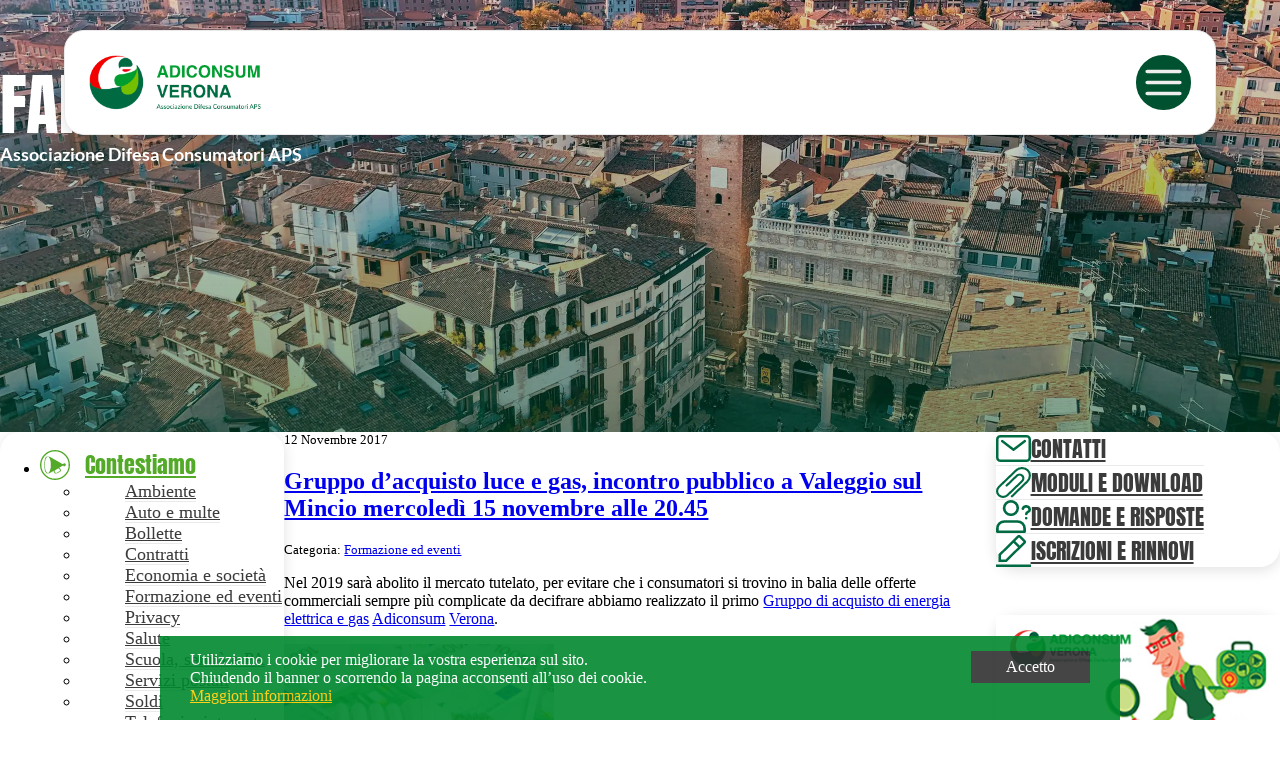

--- FILE ---
content_type: text/html; charset=UTF-8
request_url: https://adiconsumverona.it/gruppo-dacquisto-luce-e-gas-incontro-pubblico-a-valeggio-sul-mincio-mercoledi-15-novembre-alle-20-45/
body_size: 15150
content:
<!DOCTYPE html PUBLIC "-//W3C//DTD XHTML 1.0 Transitional//EN" "http://www.w3.org/TR/xhtml1/DTD/xhtml1-transitional.dtd">
<html lang="it" style="margin-top: 0 !important" xmlns="http://www.w3.org/1999/xhtml">
<head profile="http://gmpg.org/xfn/11">
<title>  Gruppo d&#8217;acquisto luce e gas, incontro pubblico a Valeggio sul Mincio mercoledì 15 novembre alle 20.45 - Adiconsum Verona</title>
<link rel="shortcut icon" href="/favicon.ico" type="image/x-icon" />
<meta name="viewport" content="width=device-width, initial-scale=1.0">
<meta http-equiv="Content-Type" content="text/html; charset=ISO-8859-1" />
<meta http-equiv="pragma" content="no-cache" />
<meta http-equiv="cache-control" content="no-cache" />
<link rel="stylesheet" type="text/css" href="https://adiconsumverona.it/wp-content/themes/adconsum_2024/style.css?v=1.1" />
<link rel="stylesheet" type="text/css" href="https://adiconsumverona.it/wp-content/themes/adconsum_2024/_css/ddsmoothmenu.css" media="screen" />
<link rel="stylesheet" type="text/css" href="https://adiconsumverona.it/wp-content/themes/adconsum_2024/_css/ddsmoothmenu-v.css" media="screen" />

<link rel="alternate" type="application/rss+xml" title="RSS 2.0" href="https://adiconsumverona.it/feed/" />
<link rel="alternate" type="text/xml" title="RSS .92" href="https://adiconsumverona.it/feed/rss/" />
<link rel="alternate" type="application/atom+xml" title="Atom 0.3" href="https://adiconsumverona.it/feed/atom/" />
<link rel="shortcut icon" href="https://adiconsumverona.it/wp-content/themes/adconsum_2024/favicon.ico" type="image/x-icon" />
<link rel="pingback" href="https://adiconsumverona.it/xmlrpc.php" />

<!--script type="text/javascript" src="https://adiconsumverona.it/wp-content/themes/adconsum_2024/javascript/jquery-1.4.4.min.js"></script-->
<!--script type="text/javascript" src="https://adiconsumverona.it/wp-content/themes/adconsum_2024/javascript/ddsmoothmenu.js"></script-->



<link rel='dns-prefetch' href='//s.gravatar.com' />
<link rel='dns-prefetch' href='//s.w.org' />
<link rel="alternate" type="application/rss+xml" title="Adiconsum Verona &raquo; Gruppo d&#8217;acquisto luce e gas, incontro pubblico a Valeggio sul Mincio mercoledì 15 novembre alle 20.45 Feed dei commenti" href="https://adiconsumverona.it/gruppo-dacquisto-luce-e-gas-incontro-pubblico-a-valeggio-sul-mincio-mercoledi-15-novembre-alle-20-45/feed/" />
		<script type="text/javascript">
			window._wpemojiSettings = {"baseUrl":"https:\/\/s.w.org\/images\/core\/emoji\/11.2.0\/72x72\/","ext":".png","svgUrl":"https:\/\/s.w.org\/images\/core\/emoji\/11.2.0\/svg\/","svgExt":".svg","source":{"concatemoji":"https:\/\/adiconsumverona.it\/wp-includes\/js\/wp-emoji-release.min.js?ver=ff8e0b528e24a70733f1a4120e551aff"}};
			!function(e,a,t){var n,r,o,i=a.createElement("canvas"),p=i.getContext&&i.getContext("2d");function s(e,t){var a=String.fromCharCode;p.clearRect(0,0,i.width,i.height),p.fillText(a.apply(this,e),0,0);e=i.toDataURL();return p.clearRect(0,0,i.width,i.height),p.fillText(a.apply(this,t),0,0),e===i.toDataURL()}function c(e){var t=a.createElement("script");t.src=e,t.defer=t.type="text/javascript",a.getElementsByTagName("head")[0].appendChild(t)}for(o=Array("flag","emoji"),t.supports={everything:!0,everythingExceptFlag:!0},r=0;r<o.length;r++)t.supports[o[r]]=function(e){if(!p||!p.fillText)return!1;switch(p.textBaseline="top",p.font="600 32px Arial",e){case"flag":return s([55356,56826,55356,56819],[55356,56826,8203,55356,56819])?!1:!s([55356,57332,56128,56423,56128,56418,56128,56421,56128,56430,56128,56423,56128,56447],[55356,57332,8203,56128,56423,8203,56128,56418,8203,56128,56421,8203,56128,56430,8203,56128,56423,8203,56128,56447]);case"emoji":return!s([55358,56760,9792,65039],[55358,56760,8203,9792,65039])}return!1}(o[r]),t.supports.everything=t.supports.everything&&t.supports[o[r]],"flag"!==o[r]&&(t.supports.everythingExceptFlag=t.supports.everythingExceptFlag&&t.supports[o[r]]);t.supports.everythingExceptFlag=t.supports.everythingExceptFlag&&!t.supports.flag,t.DOMReady=!1,t.readyCallback=function(){t.DOMReady=!0},t.supports.everything||(n=function(){t.readyCallback()},a.addEventListener?(a.addEventListener("DOMContentLoaded",n,!1),e.addEventListener("load",n,!1)):(e.attachEvent("onload",n),a.attachEvent("onreadystatechange",function(){"complete"===a.readyState&&t.readyCallback()})),(n=t.source||{}).concatemoji?c(n.concatemoji):n.wpemoji&&n.twemoji&&(c(n.twemoji),c(n.wpemoji)))}(window,document,window._wpemojiSettings);
		</script>
		<style type="text/css">
img.wp-smiley,
img.emoji {
	display: inline !important;
	border: none !important;
	box-shadow: none !important;
	height: 1em !important;
	width: 1em !important;
	margin: 0 .07em !important;
	vertical-align: -0.1em !important;
	background: none !important;
	padding: 0 !important;
}
</style>
	<link rel='stylesheet' id='customized-recent-comments-css'  href='https://adiconsumverona.it/wp-content/plugins/customized-recent-comments/css/style.css?ver=ff8e0b528e24a70733f1a4120e551aff' type='text/css' media='all' />
<link rel='stylesheet' id='wp-block-library-css'  href='https://adiconsumverona.it/wp-includes/css/dist/block-library/style.min.css?ver=ff8e0b528e24a70733f1a4120e551aff' type='text/css' media='all' />
<link rel='stylesheet' id='contact-form-7-css'  href='https://adiconsumverona.it/wp-content/plugins/contact-form-7/includes/css/styles.css?ver=5.1.7' type='text/css' media='all' />
<link rel='stylesheet' id='wonderplugin-slider-css-css'  href='https://adiconsumverona.it/wp-content/plugins/wonderplugin-slider-lite/engine/wonderpluginsliderengine.css?ver=ff8e0b528e24a70733f1a4120e551aff' type='text/css' media='all' />
<link rel='stylesheet' id='wpca-css-css'  href='https://adiconsumverona.it/wp-content/plugins/wp-cookies-alert/style.css?ver=1.0' type='text/css' media='all' />
<script type='text/javascript' src='https://adiconsumverona.it/wp-includes/js/jquery/jquery.js?ver=1.12.4'></script>
<script type='text/javascript' src='https://adiconsumverona.it/wp-includes/js/jquery/jquery-migrate.min.js?ver=1.4.1'></script>
<script type='text/javascript' src='https://adiconsumverona.it/wp-content/plugins/jquery-lightbox-balupton-edition/scripts/jquery.lightbox.min.js?ver=1.4.9'></script>
<script type='text/javascript' src='https://adiconsumverona.it/wp-content/plugins/jquery-lightbox-balupton-edition/scripts/jquery.lightbox.plugin.min.js?ver=1.0'></script>
<script type='text/javascript' src='https://adiconsumverona.it/wp-content/plugins/wonderplugin-slider-lite/engine/wonderpluginsliderskins.js?ver=6.2'></script>
<script type='text/javascript' src='https://adiconsumverona.it/wp-content/plugins/wonderplugin-slider-lite/engine/wonderpluginslider.js?ver=6.2'></script>
<script type='text/javascript' src='https://adiconsumverona.it/wp-content/themes/adconsum_2024/javascript/custom_bmd.js?ver=1'></script>
<link rel='https://api.w.org/' href='https://adiconsumverona.it/wp-json/' />
<link rel="EditURI" type="application/rsd+xml" title="RSD" href="https://adiconsumverona.it/xmlrpc.php?rsd" />
<link rel="wlwmanifest" type="application/wlwmanifest+xml" href="https://adiconsumverona.it/wp-includes/wlwmanifest.xml" /> 
<link rel='prev' title='Prove di futuro: Le mani sul cuore. Pedagogia e biopolitiche del lavoro. Incontro pubblico giovedì 16 novembre all&#8217;Università di Verona' href='https://adiconsumverona.it/prove-di-futuro-le-mani-sul-cuore-pedagogia-e-biopolitiche-del-lavoro-incontro-pubblico-giovedi-16-novembre-alluniversita-di-verona/' />
<link rel='next' title='Caso della settimana n.24: carta revolving, il contratto è nullo se firmato in negozio senza un promotore finanziario' href='https://adiconsumverona.it/caso-della-settimana-n-24-carta-revolving-il-contratto-e-nullo-se-firmato-in-negozio-senza-un-promotore-finanziario/' />

<link rel="canonical" href="https://adiconsumverona.it/gruppo-dacquisto-luce-e-gas-incontro-pubblico-a-valeggio-sul-mincio-mercoledi-15-novembre-alle-20-45/" />
<link rel='shortlink' href='https://adiconsumverona.it/?p=25597' />
<link rel="alternate" type="application/json+oembed" href="https://adiconsumverona.it/wp-json/oembed/1.0/embed?url=https%3A%2F%2Fadiconsumverona.it%2Fgruppo-dacquisto-luce-e-gas-incontro-pubblico-a-valeggio-sul-mincio-mercoledi-15-novembre-alle-20-45%2F" />
<link rel="alternate" type="text/xml+oembed" href="https://adiconsumverona.it/wp-json/oembed/1.0/embed?url=https%3A%2F%2Fadiconsumverona.it%2Fgruppo-dacquisto-luce-e-gas-incontro-pubblico-a-valeggio-sul-mincio-mercoledi-15-novembre-alle-20-45%2F&#038;format=xml" />
      
<script type="text/javascript">jQuery(function($) {
  $.Lightbox.construct({
    "show_linkback": false
  });
});</script>
      	<style type="text/css">
		#wpca-box {
			background-color: #00882e !important;
					}
		#wpca-message {
			color: #FFFFFF !important; 
		}
		#wpca-more {
			color: #FFCC00 !important; 
		}
		#wpca-ok a {
			background-color: #303030 !important; 
			color: #FFFFFF !important; 
		}
	</style>
	<script type="text/javascript">
		jQuery(document).ready(function(){
					jQuery('#wpca-ok a').click(function(){
				document.cookie='wpca_ok=1; path=/';
				jQuery('#wpca-box').fadeOut();
				return false;
			});
		});
	</script>
		<style type="text/css" id="wp-custom-css">
			img {
	max-width: 100%;
	height: auto;
}		</style>
		
<script type="text/javascript" src="https://adiconsumverona.it/wp-content/themes/adconsum_2024/javascript/ddsmoothmenu.js"></script>

<script type="text/javascript">
	ddsmoothmenu.init({
	 mainmenuid: "smoothmenu1", //menu DIV id
	 orientation: 'h', //Horizontal or vertical menu: Set to "h" or "v"
	 classname: 'ddsmoothmenu', //class added to menu's outer DIV
	 //customtheme: ["#1c5a80", "#18374a"],
	 contentsource: "markup" //"markup" or ["container_id", "path_to_menu_file"]
	})
</script>		

<script type="text/javascript">

jQuery(function() {

	var windowsize = jQuery(window).width();
  if (windowsize <= 1005) {
		jQuery("#menu-navigazione-laterale .sub-menu").hide();
	  jQuery("#menu-navigazione-laterale .menu-item").click(function(e){
	    jQuery(this).children("ul.sub-menu").slideToggle('fast');
	    return true;
		});
  }
	
});
	
</script>	



<!-- Global site tag (gtag.js) - Google Analytics -->
<script async src="https://www.googletagmanager.com/gtag/js?id=G-SB0XNFFHHX"></script>
<script>
window.dataLayer = window.dataLayer || [];
function gtag(){dataLayer.push(arguments);}
gtag('js', new Date());

gtag('config', 'G-SB0XNFFHHX');
</script>

</head>



<body class="guest_user">

<div id="bgcontainer">

<!-- START Header -->
<div class="Header">

<!-- <div class="Logo">
	<a href="https://adiconsumverona.it"><img src="https://adiconsumverona.it/wp-content/themes/adconsum_2024/images/adiconsum.png" /></a>
</div> -->

<!-- <div class="LogoText">
 <h1><a href="https://adiconsumverona.it/">Adiconsum Verona</a></h1>
</div>
<p class="Desc">Associazione difesa consumatori e ambiente</p> -->

	<div class="Menu desktop d-flex justify-content-between">
		<div class="logo logo-tablet">
			<a href="https://adiconsumverona.it"><img src="https://adiconsumverona.it/wp-content/themes/adconsum_2024/img_2024/logo-tablet.png" alt='logo'></a>
		</div>
		<div class="logo logo-desktop">
			<a href="https://adiconsumverona.it"><img src="https://adiconsumverona.it/wp-content/themes/adconsum_2024/img_2024/logo.png" alt='logo'></a>
		</div>
		<div class="d-flex flex-column flex-grow">

			<div class="d-flex upper-row justify-content-between">
				<div class="header-social d-flex">
					<a target="_blank" href="https://www.facebook.com/pages/Adiconsum-Verona/185271528168898">
					<svg id="facebook-f" xmlns="http://www.w3.org/2000/svg" width="17.004" height="32.749" viewBox="0 0 17.004 32.749">
					<path id="Tracciato_3" data-name="Tracciato 3" d="M17.9.236v5.2h-3.09a2.892,2.892,0,0,0-2.283.709,3.26,3.26,0,0,0-.59,2.126v3.72H17.7l-.768,5.826h-5V32.749H5.913V17.811H.894V11.986H5.913V7.7A7.613,7.613,0,0,1,7.96,2.017,7.428,7.428,0,0,1,13.411,0,32.558,32.558,0,0,1,17.9.236Z" transform="translate(-0.894 0)" fill="#006c42"/>
					</svg>
					</a>
					<a target="_blank" href="https://twitter.com/Adiconsumvr">
					<svg id="Raggruppa_23" data-name="Raggruppa 23" xmlns="http://www.w3.org/2000/svg" xmlns:xlink="http://www.w3.org/1999/xlink" width="33.207" height="34" viewBox="0 0 33.207 34">
						<defs>
							<clipPath id="clip-path">
							<rect id="Rettangolo_28" data-name="Rettangolo 28" width="33.207" height="34" fill="#006c42"/>
							</clipPath>
						</defs>
						<g id="Raggruppa_22" data-name="Raggruppa 22" clip-path="url(#clip-path)">
							<path id="Tracciato_17" data-name="Tracciato 17" d="M.017,34c.786-.927,1.567-1.858,2.359-2.779q5.18-6.028,10.366-12.051c.072-.083.139-.171.22-.271L0,.029C.124.02.206.009.287.009,3.4.008,6.5.011,9.613,0a.479.479,0,0,1,.449.252q4.088,5.965,8.187,11.922c.067.1.139.194.23.32.566-.657,1.113-1.29,1.659-1.924q4.4-5.12,8.8-10.245A.834.834,0,0,1,29.669,0c.8.021,1.606.007,2.488.007L19.782,14.4c.071.108.129.2.191.291q6.526,9.5,13.052,19c.068.1.122.207.182.31H23.317c-.039-.066-.073-.135-.117-.2q-4.383-6.383-8.768-12.765c-.048-.07-.107-.132-.173-.212-.1.117-.192.215-.278.315q-3.537,4.112-7.074,8.225Q4.918,31.679,2.938,34ZM3.994,2.211c.084.134.131.217.186.3q10.182,14.57,20.362,29.141a.489.489,0,0,0,.457.245c1.294-.011,2.588,0,3.882-.007.091,0,.182-.015.316-.028-.1-.152-.177-.26-.251-.367L14.013,10.128Q11.343,6.309,8.668,2.494c-.084-.12-.239-.269-.363-.271C6.89,2.2,5.475,2.211,3.994,2.211" transform="translate(0 0)" fill="#006c42"/>
						</g>
						</svg>
					</a>
					<a target="_blank" href="https://www.youtube.com/user/AdiconsumVerona">
					<svg id="youtube" xmlns="http://www.w3.org/2000/svg" width="27.084" height="32.749" viewBox="0 0 27.084 32.749">
						<path id="Tracciato_4" data-name="Tracciato 4" d="M17.975,22.734V26.59q0,1.224-.713,1.224a1.173,1.173,0,0,1-.822-.4v-5.5a1.173,1.173,0,0,1,.822-.4Q17.975,21.51,17.975,22.734Zm6.177.018v.841H22.507v-.841q0-1.243.822-1.243T24.152,22.752ZM6.5,18.768H8.454V17.051h-5.7v1.718H4.671v10.4H6.5Zm5.263,10.4h1.626V20.139H11.761v6.908q-.548.768-1.042.768-.329,0-.384-.384a5.087,5.087,0,0,1-.018-.64V20.139H8.691v7.146a4.519,4.519,0,0,0,.146,1.334.984.984,0,0,0,1.06.676,2.676,2.676,0,0,0,1.864-1.115Zm7.84-2.7v-3.6a6.5,6.5,0,0,0-.164-1.809,1.269,1.269,0,0,0-1.3-1.023,2.2,2.2,0,0,0-1.7.987V17.051H14.813V29.167H16.44V28.29a2.267,2.267,0,0,0,1.7,1.005,1.265,1.265,0,0,0,1.3-1.005A6.718,6.718,0,0,0,19.6,26.462Zm6.177-.183v-.238H24.115a9.048,9.048,0,0,1-.037,1.115.7.7,0,0,1-.731.658q-.841,0-.841-1.261v-1.59h3.271V23.081a3.627,3.627,0,0,0-.493-2.12,2.5,2.5,0,0,0-3.893,0,3.526,3.526,0,0,0-.512,2.12v3.162a3.432,3.432,0,0,0,.53,2.12,2.346,2.346,0,0,0,1.974.932,2.262,2.262,0,0,0,2.357-1.955A8.045,8.045,0,0,0,25.778,26.279ZM14.667,9.594V5.757q0-1.261-.786-1.261T13.1,5.757V9.594q0,1.279.786,1.279T14.667,9.594Zm13.14,13.725a31.665,31.665,0,0,1-.475,6.4,3.471,3.471,0,0,1-1.06,1.809,3.2,3.2,0,0,1-1.864.841,97.714,97.714,0,0,1-10.143.384,97.714,97.714,0,0,1-10.143-.384,3.239,3.239,0,0,1-1.873-.841A3.34,3.34,0,0,1,1.2,29.715a31.012,31.012,0,0,1-.475-6.4,31.664,31.664,0,0,1,.475-6.4,3.471,3.471,0,0,1,1.06-1.809,3.314,3.314,0,0,1,1.882-.859q3.344-.365,10.124-.365t10.143.365a3.432,3.432,0,0,1,2.924,2.668A31.012,31.012,0,0,1,27.807,23.319ZM9.568,0h1.864L9.221,7.292v4.953H7.394V7.292A30.946,30.946,0,0,0,6.279,3.417Q5.6,1.535,5.091,0H7.028l1.3,4.806ZM16.33,6.086v3.2a3.6,3.6,0,0,1-.512,2.156,2.278,2.278,0,0,1-1.937.932,2.26,2.26,0,0,1-1.919-.932,3.653,3.653,0,0,1-.512-2.156v-3.2a3.564,3.564,0,0,1,.512-2.138,2.26,2.26,0,0,1,1.919-.932,2.278,2.278,0,0,1,1.937.932A3.564,3.564,0,0,1,16.33,6.086Zm6.122-2.961v9.119H20.789V11.239a2.63,2.63,0,0,1-1.882,1.133,1.016,1.016,0,0,1-1.078-.676,4.688,4.688,0,0,1-.146-1.371v-7.2h1.663V9.832a4.788,4.788,0,0,0,.018.64q.055.4.384.4.493,0,1.042-.786V3.125Z" transform="translate(-0.723)" fill="#006c42"/>
						</svg>
					</a>
					<a target="_blank" href="https://instagram.com/adiconsum_verona">
					<svg id="instagram" xmlns="http://www.w3.org/2000/svg" width="34" height="34" viewBox="0 0 34 34">
						<g id="Raggruppa_2" data-name="Raggruppa 2">
							<path id="Tracciato_5" data-name="Tracciato 5" d="M17,0c-4.613,0-5.193.021-7.006.1a12.526,12.526,0,0,0-4.129.79A8.324,8.324,0,0,0,2.854,2.854,8.345,8.345,0,0,0,.892,5.865,12.452,12.452,0,0,0,.1,9.987C.021,11.8,0,12.382,0,17S.021,22.2.1,24.008a12.524,12.524,0,0,0,.79,4.127,8.7,8.7,0,0,0,4.97,4.972A12.48,12.48,0,0,0,9.99,33.9c1.815.081,2.393.1,7.01.1s5.194-.021,7.008-.1a12.549,12.549,0,0,0,4.129-.791,8.7,8.7,0,0,0,4.97-4.972,12.579,12.579,0,0,0,.791-4.127c.081-1.813.1-2.391.1-7.008s-.021-5.2-.1-7.01a12.565,12.565,0,0,0-.791-4.125,8.343,8.343,0,0,0-1.961-3.011A8.311,8.311,0,0,0,28.135.892,12.506,12.506,0,0,0,24.006.1C22.191.021,21.615,0,17,0H17ZM15.476,3.064H17c4.539,0,5.077.015,6.868.1a9.421,9.421,0,0,1,3.158.584,5.275,5.275,0,0,1,1.955,1.273,5.252,5.252,0,0,1,1.271,1.955,9.337,9.337,0,0,1,.584,3.156c.083,1.791.1,2.329.1,6.866s-.017,5.077-.1,6.868a9.4,9.4,0,0,1-.584,3.156,5.634,5.634,0,0,1-3.228,3.224,9.352,9.352,0,0,1-3.156.586c-1.791.081-2.329.1-6.868.1s-5.079-.019-6.87-.1a9.39,9.39,0,0,1-3.156-.586,5.266,5.266,0,0,1-1.955-1.271,5.27,5.27,0,0,1-1.275-1.955,9.392,9.392,0,0,1-.584-3.156c-.081-1.791-.1-2.329-.1-6.87s.017-5.074.1-6.866a9.406,9.406,0,0,1,.586-3.158A5.275,5.275,0,0,1,5.021,5.013,5.252,5.252,0,0,1,6.976,3.742a9.39,9.39,0,0,1,3.156-.587c1.568-.072,2.176-.093,5.344-.1v0Zm10.6,2.822a2.04,2.04,0,1,0,2.04,2.04,2.04,2.04,0,0,0-2.04-2.04ZM17,8.27A8.731,8.731,0,1,0,25.734,17,8.73,8.73,0,0,0,17,8.27Zm0,3.062A5.667,5.667,0,1,1,11.335,17,5.667,5.667,0,0,1,17,11.333Z" fill="#006c42"/>
						</g>
						</svg>
					</a>
				</div> <!-- social -->

				<!-- User-details -->
				
<div id="user-details">
      <div class="off d-flex "> 
      <svg xmlns="http://www.w3.org/2000/svg" id="user_verde" viewBox="0 0 24.144 30">
        <g id="user" transform="translate(-7.099 -3)">
            <path id="Tracciato_1" data-name="Tracciato 1" d="M21,5.143A5.357,5.357,0,1,1,15.643,10.5,5.357,5.357,0,0,1,21,5.143M21,3a7.5,7.5,0,1,0,7.5,7.5A7.5,7.5,0,0,0,21,3Z" transform="translate(-1.829 0)" fill="#006c42"/>
            <path id="Tracciato_2" data-name="Tracciato 2" d="M33.144,39.857H30.73V34.5c0-2.959-2.7-5.357-6.036-5.357H17.451c-3.334,0-6.036,2.4-6.036,5.357v5.357H9V34.5c0-4.142,3.783-7.5,8.451-7.5h7.243c4.667,0,8.45,3.358,8.45,7.5Z" transform="translate(-1.901 -6.857)" fill="#006c42"/>
        </g>
        </svg>
      	<p> <strong><a href="https://adiconsumverona.it/wp-login.php?redirect_to=https%3A%2F%2Fadiconsumverona.it%2Fgruppo-dacquisto-luce-e-gas-incontro-pubblico-a-valeggio-sul-mincio-mercoledi-15-novembre-alle-20-45%2F">Accedi</a></strong>
      	o 
      	<!-- <a href="https://adiconsumverona.it/wp-login.php?action=register"> <strong>Registrati</strong></a> -->
      	<a href="http://www.adiconsumverona.it/iscrizione-e-rinnovi/"> <strong>Registrati</strong></a></p>
      </div>
</div>





<!-- Versione alternativa con box login in pagina
<h2>Login</h2>
<form action="https://adiconsumverona.it/wp-login.php" method="post">
<input type="text" name="log" id="log" value="" size="20" />
<input type="password" name="pwd" id="pwd" size="20" />
<input type="submit" name="submit" value="Send" class="button" />
    <p>
       <label for="rememberme"><input name="rememberme" id="rememberme" type="checkbox" checked="checked" value="forever" /> Remember me</label>
       <input type="hidden" name="redirect_to" value="/gruppo-dacquisto-luce-e-gas-incontro-pubblico-a-valeggio-sul-mincio-mercoledi-15-novembre-alle-20-45/" />
    </p>
</form>
<a href="https://adiconsumverona.it/wp-login.php?action=lostpassword">Recover password</a>
-->   
				<!-- //User-details -->

				<!-- Searchpositioning -->
				<div id="searchpositioning">
				<div id="searchwrap">
					<form action="/index.php" id="searchForm" method="get">
						<input class="search-text" type="text" onblur="if(this.value=='')this.value=this.defaultValue;" onfocus="if(this.value==this.defaultValue)this.value='';" placeholder="Cerca..." id="s" name="s">
						<button class="search-submit" type="submit" alt="cerca" id="searchsubmit">Cerca</button>
					</form>
				</div><!-- //searchwrap -->
				</div>
				<!-- End Searchpositioning -->

			</div>

			<div id="smoothmenu1" class="ddsmoothmenu lower-row macheoho">
				<ul id="menu-principale" class="menu"><li id="menu-item-15786" class="menu-item menu-item-type-custom menu-item-object-custom menu-item-has-children menu-item-15786"><a href="https://adiconsumverona.it/ci-associamo/">Associazione</a>
<ul class="sub-menu">
	<li id="menu-item-4765" class="menu-item menu-item-type-post_type menu-item-object-page menu-item-4765"><a href="https://adiconsumverona.it/lassociazione/">Chi</a></li>
	<li id="menu-item-20242" class="menu-item menu-item-type-post_type menu-item-object-page menu-item-20242"><a href="https://adiconsumverona.it/cosa/">Cosa</a></li>
	<li id="menu-item-4766" class="menu-item menu-item-type-post_type menu-item-object-page menu-item-4766"><a href="https://adiconsumverona.it/info/">Dove</a></li>
	<li id="menu-item-20238" class="menu-item menu-item-type-post_type menu-item-object-page menu-item-20238"><a href="https://adiconsumverona.it/mission/">Perchè</a></li>
	<li id="menu-item-14859" class="menu-item menu-item-type-post_type menu-item-object-page menu-item-14859"><a href="https://adiconsumverona.it/donazioni/">Donazioni</a></li>
</ul>
</li>
<li id="menu-item-20239" class="menu-item menu-item-type-post_type menu-item-object-page menu-item-has-children menu-item-20239"><a href="https://adiconsumverona.it/mission/">Iscriviti</a>
<ul class="sub-menu">
	<li id="menu-item-5316" class="menu-item menu-item-type-post_type menu-item-object-page menu-item-5316"><a href="https://adiconsumverona.it/?page_id=4768">Iscrizione on line</a></li>
	<li id="menu-item-20244" class="menu-item menu-item-type-post_type menu-item-object-page menu-item-20244"><a href="https://adiconsumverona.it/vantaggi/">Vantaggi</a></li>
	<li id="menu-item-20246" class="menu-item menu-item-type-post_type menu-item-object-page menu-item-20246"><a href="https://adiconsumverona.it/donazioni/">Donazioni</a></li>
	<li id="menu-item-20247" class="menu-item menu-item-type-post_type menu-item-object-page menu-item-20247"><a href="https://adiconsumverona.it/5-per-mille-difendi-i-tuoi-diritti-sostieni-adiconsum/">5 per mille</a></li>
</ul>
</li>
<li id="menu-item-15811" class="menu-item menu-item-type-post_type menu-item-object-page menu-item-has-children menu-item-15811"><a href="https://adiconsumverona.it/noi-per-te/">Noi per Te</a>
<ul class="sub-menu">
	<li id="menu-item-274869" class="menu-item menu-item-type-post_type menu-item-object-page menu-item-274869"><a href="https://adiconsumverona.it/facilitazione-digitale/">Facilitazione Digitale</a></li>
	<li id="menu-item-28595" class="menu-item menu-item-type-post_type menu-item-object-post menu-item-28595"><a href="https://adiconsumverona.it/veronareclama/">VeronaReclama.it</a></li>
	<li id="menu-item-28399" class="menu-item menu-item-type-post_type menu-item-object-post menu-item-28399"><a href="https://adiconsumverona.it/sano-locale-e-sostenibile-adiconsum-verona-lancia-benscelto-it/">Benscelto.it</a></li>
	<li id="menu-item-21019" class="menu-item menu-item-type-post_type menu-item-object-page menu-item-21019"><a href="https://adiconsumverona.it/energia-sotto-controllo/">Energia sotto controllo</a></li>
	<li id="menu-item-28397" class="menu-item menu-item-type-post_type menu-item-object-post menu-item-28397"><a href="https://adiconsumverona.it/decalogoenergia/">Decalogo Energia</a></li>
	<li id="menu-item-28398" class="menu-item menu-item-type-post_type menu-item-object-post menu-item-28398"><a href="https://adiconsumverona.it/decalogobilanciofamiliare/">Bilancio Familiare</a></li>
	<li id="menu-item-20373" class="menu-item menu-item-type-post_type menu-item-object-page current_page_parent menu-item-20373"><a href="https://adiconsumverona.it/articoli-news/">News</a></li>
</ul>
</li>
<li id="menu-item-15873" class="menu-item menu-item-type-post_type menu-item-object-page menu-item-has-children menu-item-15873"><a href="https://adiconsumverona.it/pubblicazioni/">Pubblicazioni</a>
<ul class="sub-menu">
	<li id="menu-item-15846" class="menu-item menu-item-type-post_type menu-item-object-page menu-item-15846"><a href="https://adiconsumverona.it/newsletter/">Newsletter</a></li>
	<li id="menu-item-21225" class="menu-item menu-item-type-custom menu-item-object-custom menu-item-21225"><a href="https://adiconsumverona.it/tag/in-difesa-del-consumatore/">In difesa del consumatore</a></li>
	<li id="menu-item-28890" class="menu-item menu-item-type-custom menu-item-object-custom menu-item-28890"><a href="https://adiconsumverona.it/tag/salvadanaio/">Dalla parte del Consumatore</a></li>
	<li id="menu-item-23006" class="menu-item menu-item-type-custom menu-item-object-custom menu-item-23006"><a href="https://adiconsumverona.it/tag/pantheon/">Consumatori Consapevoli</a></li>
	<li id="menu-item-25725" class="menu-item menu-item-type-post_type menu-item-object-page menu-item-25725"><a href="https://adiconsumverona.it/nuova-provianda/">Nuova Provianda. Il libro</a></li>
	<li id="menu-item-27725" class="menu-item menu-item-type-post_type menu-item-object-page menu-item-27725"><a href="https://adiconsumverona.it/il-risparmio-tradito-storie-di-banche-bancari-e-risparmiatori/">Risparmiatori traditi. Il libro</a></li>
</ul>
</li>
<li id="menu-item-5106" class="menu-item menu-item-type-post_type menu-item-object-page menu-item-has-children menu-item-5106"><a href="https://adiconsumverona.it/contatti/">Contatti</a>
<ul class="sub-menu">
	<li id="menu-item-20250" class="menu-item menu-item-type-post_type menu-item-object-page menu-item-20250"><a href="https://adiconsumverona.it/disclaimer/">Disclaimer</a></li>
	<li id="menu-item-20251" class="menu-item menu-item-type-post_type menu-item-object-page menu-item-20251"><a href="https://adiconsumverona.it/informativa-privacy-adiconsum-verona/">Privacy</a></li>
	<li id="menu-item-20962" class="menu-item menu-item-type-post_type menu-item-object-page menu-item-20962"><a href="https://adiconsumverona.it/informativa-cookie/">Informativa Cookie</a></li>
	<li id="menu-item-20278" class="menu-item menu-item-type-custom menu-item-object-custom menu-item-20278"><a href="https://adiconsumverona.it/?page_id=9714">Area Operatori</a></li>
</ul>
</li>
<li id="menu-item-26889" class="menu-item menu-item-type-post_type menu-item-object-page menu-item-26889"><a href="https://adiconsumverona.it/trasparenza/">Trasparenza</a></li>
<li id="menu-item-274630" class="menu-item menu-item-type-post_type menu-item-object-page current_page_parent menu-item-274630"><a href="https://adiconsumverona.it/articoli-news/">News</a></li>
<li id="menu-item-274780" class="menu-item menu-item-type-post_type menu-item-object-page menu-item-274780"><a href="https://adiconsumverona.it/fwu-life/">FWU Life</a></li>
</ul>			</div>

		</div>
		
	</div> <!-- .Menu.desktop -->
	<div class="Menu mobile">
		<div class="d-flex justify-content-between align-items-center">
			<div class="logo mobile">
				<a href="https://adiconsumverona.it"><img src="https://adiconsumverona.it/wp-content/themes/adconsum_2024/img_2024/logo.png" alt='logo'></a>
				<!-- <a href="https://adiconsumverona.it"><img src="https://adiconsumverona.it/wp-content/themes/adconsum_2024/img_2024/logo-tablet.png" alt='logo'></a> -->
			</div>
			<button class="hamburger-btn all-unset" title="Bottone apertura menu">
				<svg class="hb" xmlns="http://www.w3.org/2000/svg" viewBox="0 0 10 10" stroke="#eee" stroke-width=".6" fill="rgba(0,0,0,0)" stroke-linecap="round" style="cursor: pointer">
				<path d="M2,3L5,3L8,3M2,5L8,5M2,7L5,7L8,7">
					<animate dur="0.2s" attributeName="d" values="M2,3L5,3L8,3M2,5L8,5M2,7L5,7L8,7;M3,3L5,5L7,3M5,5L5,5M3,7L5,5L7,7" fill="freeze" begin="start.begin" />
					<animate dur="0.2s" attributeName="d" values="M3,3L5,5L7,3M5,5L5,5M3,7L5,5L7,7;M2,3L5,3L8,3M2,5L8,5M2,7L5,7L8,7" fill="freeze" begin="reverse.begin" />
				</path>
				<rect width="10" height="10" stroke="none">
					<animate dur="2s" id="reverse" attributeName="width" begin="click" />
				</rect>
				<rect width="10" height="10" stroke="none">
					<animate dur="0.001s" id="start" attributeName="width" values="10;0" fill="freeze" begin="click" />
					<animate dur="0.001s" attributeName="width" values="0;10" fill="freeze" begin="reverse.begin" />
				</rect>
				</svg>
			</button>
		</div>
		<div class="menu-mobile d-none">
			<ul id="menu-mobile" class="menu"><li id="menu-item-274636" class="menu-item menu-item-type-custom menu-item-object-custom menu-item-274636"><a href="/ci-associamo/">Associazione</a></li>
<li id="menu-item-274631" class="menu-item menu-item-type-post_type menu-item-object-page menu-item-274631"><a href="https://adiconsumverona.it/noi-per-te/">Noi per Te</a></li>
<li id="menu-item-274870" class="menu-item menu-item-type-post_type menu-item-object-page menu-item-274870"><a href="https://adiconsumverona.it/facilitazione-digitale/">Facilitazione Digitale</a></li>
<li id="menu-item-274632" class="menu-item menu-item-type-post_type menu-item-object-page menu-item-274632"><a href="https://adiconsumverona.it/mission/">Iscriviti</a></li>
<li id="menu-item-274633" class="menu-item menu-item-type-post_type menu-item-object-page menu-item-274633"><a href="https://adiconsumverona.it/newsletter/">Newsletter</a></li>
<li id="menu-item-274634" class="menu-item menu-item-type-post_type menu-item-object-page menu-item-274634"><a href="https://adiconsumverona.it/contatti/">Contatti</a></li>
<li id="menu-item-274635" class="menu-item menu-item-type-post_type menu-item-object-page current_page_parent menu-item-274635"><a href="https://adiconsumverona.it/articoli-news/">News</a></li>
<li id="menu-item-274779" class="menu-item menu-item-type-post_type menu-item-object-page menu-item-274779"><a href="https://adiconsumverona.it/fwu-life/">FWU Life</a></li>
</ul>
			<!-- Searchpositioning -->
			<div id="searchpositioning">
				<div id="searchwrap">
					<form action="/index.php" id="searchForm" method="get">
						<input class="search-text" type="text" onblur="if(this.value=='')this.value=this.defaultValue;" onfocus="if(this.value==this.defaultValue)this.value='';" placeholder="Cerca..." id="s" name="s">
						<button class="search-submit" type="submit" alt="cerca" id="searchsubmit">Cerca</button>
					</form>
				</div><!-- //searchwrap -->
			</div>
			<!-- End Searchpositioning -->
		</div>

	</div> <!-- .Menu.mobile -->


<section class="hero-section">
	<div class="container ">
		<p class="h1 text-white">Fai valere i tuoi diritti!</p>
		<p class="sotto-titolo text-white ff-testi">Associazione Difesa Consumatori APS</p>
	</div>
</section><!-- Container -->
<div class="CON">

<!-- start SL -->
<div class="SL">
<div class="left_sidebar sidebox"><h2>Aree tematiche</h2><div class="sb_content"><div class="menu-navigazione-laterale-container"><ul id="menu-navigazione-laterale" class="menu"><li id="menu-item-20216" class="contestiamo menu-item menu-item-type-post_type menu-item-object-page menu-item-has-children menu-item-20216"><a href="https://adiconsumverona.it/contestiamo/">Contestiamo</a>
<ul class="sub-menu">
	<li id="menu-item-24942" class="menu-item menu-item-type-taxonomy menu-item-object-category menu-item-24942"><a href="https://adiconsumverona.it/category/ecosostenibilita/">Ambiente</a></li>
	<li id="menu-item-20219" class="menu-item menu-item-type-taxonomy menu-item-object-category menu-item-20219"><a title="Sicurezza stradale, auto, rc auto e multe" href="https://adiconsumverona.it/category/auto-e-multe/">Auto e multe</a></li>
	<li id="menu-item-20220" class="menu-item menu-item-type-taxonomy menu-item-object-category menu-item-20220"><a title="luce, gas, acqua e rifiuti" href="https://adiconsumverona.it/category/bollette-2/">Bollette</a></li>
	<li id="menu-item-20221" class="menu-item menu-item-type-taxonomy menu-item-object-category menu-item-20221"><a title="recesso, garanzia e commercio elettronico" href="https://adiconsumverona.it/category/contratti/">Contratti</a></li>
	<li id="menu-item-20222" class="menu-item menu-item-type-taxonomy menu-item-object-category menu-item-20222"><a title="Acquisti, consumi, consumatori, economia, lavoro, politica e società" href="https://adiconsumverona.it/category/varie/">Economia e società</a></li>
	<li id="menu-item-20223" class="menu-item menu-item-type-taxonomy menu-item-object-category current-post-ancestor current-menu-parent current-post-parent menu-item-20223"><a href="https://adiconsumverona.it/category/formazione-ed-eventi/">Formazione ed eventi</a></li>
	<li id="menu-item-20224" class="menu-item menu-item-type-taxonomy menu-item-object-category menu-item-20224"><a href="https://adiconsumverona.it/category/privacy-2/">Privacy</a></li>
	<li id="menu-item-20225" class="menu-item menu-item-type-taxonomy menu-item-object-category menu-item-20225"><a title="Salute, ambiente, cosmesi, alimentazione, sicurezza alimentare e nutrizione" href="https://adiconsumverona.it/category/alimentazione/">Salute</a></li>
	<li id="menu-item-20226" class="menu-item menu-item-type-taxonomy menu-item-object-category menu-item-20226"><a title="Scuola, università, sanità, istituzioni e pubblica amministrazione" href="https://adiconsumverona.it/category/scuola-e-sanita/">Scuola, sanità e PA</a></li>
	<li id="menu-item-20227" class="menu-item menu-item-type-taxonomy menu-item-object-category menu-item-20227"><a href="https://adiconsumverona.it/category/servizi-postali-2/">Servizi postali</a></li>
	<li id="menu-item-20228" class="menu-item menu-item-type-taxonomy menu-item-object-category menu-item-20228"><a title="Credito, finanza, fisco e assicurazioni" href="https://adiconsumverona.it/category/credito-finanza/">Soldi</a></li>
	<li id="menu-item-20229" class="menu-item menu-item-type-taxonomy menu-item-object-category menu-item-20229"><a title="Telefonia, internet, TV e nuove tecnologie" href="https://adiconsumverona.it/category/telefonia-nuove-tecnologie-e-tv/">Telefonia, internet e TV</a></li>
	<li id="menu-item-20230" class="menu-item menu-item-type-taxonomy menu-item-object-category menu-item-20230"><a title="Trasporti, turismo e viaggi" href="https://adiconsumverona.it/category/trasporti-e-turismo/">Trasporti e turismo</a></li>
</ul>
</li>
<li id="menu-item-20215" class="proteggiamo menu-item menu-item-type-post_type menu-item-object-page menu-item-has-children menu-item-20215"><a href="https://adiconsumverona.it/proteggiamo/">Proteggiamo</a>
<ul class="sub-menu">
	<li id="menu-item-20231" class="menu-item menu-item-type-post_type menu-item-object-page menu-item-20231"><a href="https://adiconsumverona.it/tutele/">Accordi con le aziende</a></li>
	<li id="menu-item-20233" class="menu-item menu-item-type-post_type menu-item-object-page menu-item-20233"><a href="https://adiconsumverona.it/autorita/">Autorità</a></li>
	<li id="menu-item-20235" class="menu-item menu-item-type-post_type menu-item-object-page menu-item-20235"><a href="https://adiconsumverona.it/sovraindebitamento/">Sovraindebitamento</a></li>
</ul>
</li>
<li id="menu-item-20217" class="conciliamo menu-item menu-item-type-post_type menu-item-object-page menu-item-20217"><a href="https://adiconsumverona.it/conciliamo/">Conciliamo</a></li>
<li id="menu-item-20354" class="associati menu-item menu-item-type-post_type menu-item-object-page menu-item-20354"><a href="https://adiconsumverona.it/ci-associamo/">Ci associamo</a></li>
</ul></div></div></div>
</div> 
<!-- End SL -->

<!-- Start SC -->
<div class="SC">


<div class="Post" id="post-25597" style="padding-bottom: 20px;">

<div class="PostHead">
<small class="PostTime">12 Novembre 2017</small>
<h2><a title="Permanent Link a Gruppo d&#8217;acquisto luce e gas, incontro pubblico a Valeggio sul Mincio mercoledì 15 novembre alle 20.45" href="https://adiconsumverona.it/gruppo-dacquisto-luce-e-gas-incontro-pubblico-a-valeggio-sul-mincio-mercoledi-15-novembre-alle-20-45/" rel="bookmark">Gruppo d&#8217;acquisto luce e gas, incontro pubblico a Valeggio sul Mincio mercoledì 15 novembre alle 20.45</a></h2>
<small class="PostCat">Categoria: <a href="https://adiconsumverona.it/category/formazione-ed-eventi/" rel="category tag">Formazione ed eventi</a></small>
</div>
  
<div class="PostContent">

														<!-- // Do_noting -->
							
<p>Nel 2019 sarà abolito il mercato tutelato, per evitare che i consumatori si trovino in balia delle offerte commerciali sempre più complicate da decifrare abbiamo realizzato il primo <a href="https://adiconsumverona.it/gruppo-dacquisto-luce-e-gas-adiconsum-verona-le-modalita-per-aderire/">Gruppo di acquisto di energia elettrica e gas</a> <a href="https://adiconsumverona.it/tag/adiconsum/" class="st_tag internal_tag" rel="tag" title="Posts tagged with Adiconsum">Adiconsum</a> <a href="https://adiconsumverona.it/tag/verona/" class="st_tag internal_tag" rel="tag" title="Posts tagged with Verona">Verona</a>.<span id="more-25597"></span></p>
<p><img class="alignleft wp-image-25601" src="https://adiconsumverona.it/wp-content/uploads/2017/11/luce_soldi-300x198.jpeg" alt="" width="270" height="178" srcset="https://adiconsumverona.it/wp-content/uploads/2017/11/luce_soldi-300x198.jpeg 300w, https://adiconsumverona.it/wp-content/uploads/2017/11/luce_soldi-768x507.jpeg 768w, https://adiconsumverona.it/wp-content/uploads/2017/11/luce_soldi.jpeg 800w" sizes="(max-width: 270px) 100vw, 270px" /></p>
<p>Non solo risparmio sulle bollette, quindi, ma anche maggiore controllo, chiarezza e trasparenza.</p>
<p>Adiconsum Verona presenterà il progetto ai cittadini e alle cittadine di <strong><a href="https://adiconsumverona.it/tag/valeggio-sul-mincio/" class="st_tag internal_tag" rel="tag" title="Posts tagged with Valeggio sul Mincio">Valeggio sul Mincio</a></strong>,<strong> mercoledì 15 novembre 2017</strong> alle <strong>ore 20.45</strong>. L&#8217;incontro si terrà in Sala Toffoli che si trova in via <a href="https://www.google.it/maps/place/Via+Roma,+9,+37067+Valeggio+Sul+Mincio+VR/@45.3534538,10.7347583,17z/data=!4m5!3m4!1s0x4781c3245b97034d:0x651bdc1b7b568f67!8m2!3d45.3534971!4d10.7348245" target="_blank" rel="noopener noreferrer">Roma 9, Valeggio sul Mincio (Vr)</a>. Ingresso libero e gratuito.</p>
<p>L’incontro è promosso dal sindacato dei pensionati <a href="https://adiconsumverona.it/tag/fnp-cisl/" class="st_tag internal_tag" rel="tag" title="Posts tagged with Fnp Cisl">Fnp Cisl</a> e <a href="https://adiconsumverona.it/tag/anteas/" class="st_tag internal_tag" rel="tag" title="Posts tagged with Anteas">Anteas</a>.</p>
<p>&nbsp;</p>
</div>

<div id="custom_print" style="float:right; margin-top:-27px;"><a href="https://adiconsumverona.it/gruppo-dacquisto-luce-e-gas-incontro-pubblico-a-valeggio-sul-mincio-mercoledi-15-novembre-alle-20-45/print/" title="Stampa questo Articolo" rel="nofollow"><img class="WP-PrintIcon" src="https://adiconsumverona.it/wp-content/plugins/wp-print/images/printer_famfamfam.gif" alt="Stampa questo Articolo" title="Stampa questo Articolo" style="border: 0px;" /></a>&nbsp;<a href="https://adiconsumverona.it/gruppo-dacquisto-luce-e-gas-incontro-pubblico-a-valeggio-sul-mincio-mercoledi-15-novembre-alle-20-45/print/" title="Stampa questo Articolo" rel="nofollow">Stampa questo Articolo</a>
</div>
 <div class="PostCom"><ul><li class="Tags">Tag: <a href="https://adiconsumverona.it/tag/energiasottocontrollo/" rel="tag">#energiasottocontrollo</a>, <a href="https://adiconsumverona.it/tag/acquisto/" rel="tag">acquisto</a>, <a href="https://adiconsumverona.it/tag/adiconsum/" rel="tag">Adiconsum</a>, <a href="https://adiconsumverona.it/tag/anteas/" rel="tag">Anteas</a>, <a href="https://adiconsumverona.it/tag/diritto/" rel="tag">diritto</a>, <a href="https://adiconsumverona.it/tag/fnp-cisl/" rel="tag">Fnp Cisl</a>, <a href="https://adiconsumverona.it/tag/formazione/" rel="tag">formazione</a>, <a href="https://adiconsumverona.it/tag/gas/" rel="tag">gas</a>, <a href="https://adiconsumverona.it/tag/gruppo/" rel="tag">gruppo</a>, <a href="https://adiconsumverona.it/tag/luce/" rel="tag">luce</a>, <a href="https://adiconsumverona.it/tag/lupatotina-gas-e-luce/" rel="tag">Lupatotina Gas e Luce</a>, <a href="https://adiconsumverona.it/tag/valeggio-sul-mincio/" rel="tag">Valeggio sul Mincio</a>, <a href="https://adiconsumverona.it/tag/verona/" rel="tag">Verona</a></li> </ul></div> </div>

		<div class="clearspacer"><hr /></div> <!-- Tornal al flusso normale con uno spacer di 25px-->

			          <!-- POST CORRELATI -->
			          <div id="related_posts">
		          		
<!-- Generated by Simple Tags 2.4.7 - http://wordpress.org/extend/plugins/simple-tags -->
	<h3 id="related_posts_title">Potrebbero interessarti anche:</h3>
	<ul class="st-related-posts">
	<li><a href="https://adiconsumverona.it/luce-a-gas-mercoledi-8-novembre-a-villafranca-parliamo-del-gruppo-dacquisto-adiconsum-verona/" title="Luce a Gas: mercoledì 8 novembre a Villafranca parliamo del Gruppo d&#8217;acquisto Adiconsum Verona (5 Novembre 2017)">Luce a Gas: mercoledì 8 novembre a Villafranca parliamo del Gruppo d&#8217;acquisto Adiconsum Verona</a> (commenti: 0)</li>
	<li><a href="https://adiconsumverona.it/luce-a-gas-mercoledi-22-novembre-a-sommacampagna-parliamo-del-gruppo-dacquisto-adiconsum-verona/" title="Luce a Gas: mercoledì 22 novembre a Sommacampagna parliamo del Gruppo d&#8217;acquisto Adiconsum Verona (18 Novembre 2017)">Luce a Gas: mercoledì 22 novembre a Sommacampagna parliamo del Gruppo d&#8217;acquisto Adiconsum Verona</a> (commenti: 0)</li>
	<li><a href="https://adiconsumverona.it/luce-a-gas-martedi-28-novembre-a-caprino-parliamo-del-gruppo-dacquisto-adiconsum-verona/" title="Luce a Gas: martedì 28 novembre a Caprino parliamo del Gruppo d&#8217;acquisto Adiconsum Verona (26 Novembre 2017)">Luce a Gas: martedì 28 novembre a Caprino parliamo del Gruppo d&#8217;acquisto Adiconsum Verona</a> (commenti: 0)</li>
	<li><a href="https://adiconsumverona.it/gruppo-dacquisto-luce-e-gas-incontro-pubblico-a-lugagnano-di-sona-mercoledi-29-novembre-alle-20-45/" title="Gruppo d&#8217;acquisto luce e gas, incontro pubblico a Lugagnano di Sona mercoledì 29 novembre alle 20.45 (26 Novembre 2017)">Gruppo d&#8217;acquisto luce e gas, incontro pubblico a Lugagnano di Sona mercoledì 29 novembre alle 20.45</a> (commenti: 0)</li>
	<li><a href="https://adiconsumverona.it/gruppo-dacquisto-luce-e-gas-incontro-pubblico-a-garda-lunedi-4-dicembre-alle-10/" title="Gruppo d&#8217;acquisto luce e gas, incontro pubblico a Garda lunedì 4 dicembre alle 10 (28 Novembre 2017)">Gruppo d&#8217;acquisto luce e gas, incontro pubblico a Garda lunedì 4 dicembre alle 10</a> (commenti: 0)</li>
</ul>

		          	  	<div class="clear"><hr /></div>  
					  </div>
			          <!-- // post correlati -->
		<div class="clearspacer"><hr /></div> <!-- Tornal al flusso normale con uno spacer di 25px-->
		
<span class="Note">
Puoi seguire tutte le risposte a questo articolo attraverso gli <a href="https://adiconsumverona.it/gruppo-dacquisto-luce-e-gas-incontro-pubblico-a-valeggio-sul-mincio-mercoledi-15-novembre-alle-20-45/feed/">RSS 2.0</a> dedicati.
I ping al sito sono attualmente chiusi.

</span>

 
<!-- You can start editing here. -->
 
 
<!-- If comments are open, but there are no comments. -->
 
 
 
<div id="respond">
 
<h3>Scrivi il tuo commento </h3>
 
<div class="cancel-comment-reply">
<small><a rel="nofollow" id="cancel-comment-reply-link" href="/gruppo-dacquisto-luce-e-gas-incontro-pubblico-a-valeggio-sul-mincio-mercoledi-15-novembre-alle-20-45/#respond" style="display:none;">Fai clic qui per annullare la risposta.</a></small>
</div>
 
 
<form action="https://adiconsumverona.it/wp-comments-post.php" method="post" id="commentform">
 
 
<p><input type="text" name="author" id="author" value="" size="22" tabindex="1" aria-required='true' />
<label for="author"><small>Nome (obbligatorio)</small></label></p>
 
<p><input type="text" name="email" id="email" value="" size="22" tabindex="2" aria-required='true' />
<label for="email"><small>Mail (non sar&agrave; pubblicata) (obbligatorio)</small></label></p>
 
<p><input type="text" name="url" id="url" value="" size="22" tabindex="3" />
<label for="url"><small>Sito Web</small></label></p>
 
 
<!--<p><small><strong>XHTML:</strong> You can use these tags: <code>&lt;a href=&quot;&quot; title=&quot;&quot;&gt; &lt;abbr title=&quot;&quot;&gt; &lt;acronym title=&quot;&quot;&gt; &lt;b&gt; &lt;blockquote cite=&quot;&quot;&gt; &lt;cite&gt; &lt;code&gt; &lt;del datetime=&quot;&quot;&gt; &lt;em&gt; &lt;i&gt; &lt;q cite=&quot;&quot;&gt; &lt;s&gt; &lt;strike&gt; &lt;strong&gt; </code></small></p>-->
 
<p><textarea name="comment" id="comment" cols="60%" rows="10" tabindex="4"></textarea></p>
 
<p><input name="submit" type="submit" id="submit" tabindex="5" value="Invia il tuo commento" />
<input type='hidden' name='comment_post_ID' value='25597' id='comment_post_ID' />
<input type='hidden' name='comment_parent' id='comment_parent' value='0' />
</p>
<!-- BEGIN: subscribe to comments reloaded --><p><br /><input style='width:30px' type='checkbox' name='subscribe-reloaded' id='subscribe-reloaded' value='yes' checked='checked' /> Ricevi un avviso se ci sono nuovi commenti. Oppure <a href='https://adiconsumverona.it/?page_id=99999&amp;srp=25597&amp;sra=s'>iscriviti</a> senza commentare.</p><!-- END: subscribe to comments reloaded --><div class="g-recaptcha" data-sitekey="6LcdxQMTAAAAAMVpUdDP2M9JPEB5hlpeoO7WNlmf" data-theme="standard"></div><script type="text/javascript"src="https://www.google.com/recaptcha/api.js?hl=it"></script>            <div id="recaptcha-submit-btn-area">&nbsp;</div>
            <noscript>
            <style type='text/css'>#submit {display:none;}</style>
            <input name="submit" type="submit" id="submit-alt" tabindex="6"
                value="Submit Comment"/> 
            </noscript> 
</form>
 
</div>
 

</div>
<!-- End SC -->

<div class="SR">
	<div class="sidebar-container">
		<div class="SRL">
			<div class="d-flex flex-column">
				<div class="d-flex srl-row">
					<svg xmlns="http://www.w3.org/2000/svg" viewBox="0 0 42 33">
						<g id="mail-outline" transform="translate(-3 -7.5)">
							<rect
								id="Rettangolo_18"
								data-name="Rettangolo 18"
								width="39"
								height="30"
								rx="3.75"
								transform="translate(4.5 9)"
								fill="none"
								stroke="#006b42"
								stroke-linecap="round"
								stroke-linejoin="round"
								stroke-width="3"
							/>
							<path
								id="Tracciato_6"
								data-name="Tracciato 6"
								d="M10.5,15,24,25.5,37.5,15"
								fill="none"
								stroke="#006b42"
								stroke-linecap="round"
								stroke-linejoin="round"
								stroke-width="3"
							/>
						</g>
					</svg>

					<a href="/info/">Contatti</a>
				</div> <!-- d-flex srl-row -->
				<div class="d-flex srl-row">
					<svg xmlns="http://www.w3.org/2000/svg" viewBox="0 0 39 35.58">
						<g id="paperclip-line" transform="translate(-2.667 -4.541)">
							<path
								id="Tracciato_7"
								data-name="Tracciato 7"
								d="M10.491,40.121A7.679,7.679,0,0,1,5.1,37.915l-.158-.158a7.556,7.556,0,0,1-2.279-5.411A8.251,8.251,0,0,1,5.1,26.471L23.995,7.788A10.566,10.566,0,0,1,38.8,7.361a9.75,9.75,0,0,1,2.864,6.971,10.969,10.969,0,0,1-3.291,7.751L21.4,38.9a1.219,1.219,0,1,1-1.67-1.731L36.657,20.353a8.531,8.531,0,0,0,2.572-6.021,7.312,7.312,0,0,0-2.145-5.241A8.129,8.129,0,0,0,25.7,9.519L6.871,28.2A5.826,5.826,0,0,0,5.1,32.346,5.131,5.131,0,0,0,6.615,36l.158.158A5.655,5.655,0,0,0,14.7,35.9l16.27-16.087a3.291,3.291,0,0,0,.951-2.364,2.864,2.864,0,0,0-.841-2.047,3.181,3.181,0,0,0-4.461.158L15.4,26.679a1.219,1.219,0,0,1-1.718-1.731L24.945,13.8a5.631,5.631,0,0,1,7.9-.158,5.277,5.277,0,0,1,1.511,3.815,5.7,5.7,0,0,1-1.718,4.071L16.414,37.659A8.422,8.422,0,0,1,10.491,40.121Z"
								transform="translate(0 0)"
								fill="#006b42"
							/>
						</g>
					</svg>
					<a href="/moduli-e-download/">Moduli e download</a>
				</div> <!-- d-flex srl-row -->
				<div class="d-flex srl-row">
					<svg xmlns="http://www.w3.org/2000/svg" viewBox="0 0 40 38.053">
						<g id="user-question_outline" transform="translate(-6.5 -4.5)">
							<path
								id="Tracciato_9"
								data-name="Tracciato 9"
								d="M41.014,25.474v-.01m-3.8-10.9A4,4,0,0,1,45,15.737c0,3.129-3.345,1.591-3.895,4.868M15.789,29.368H31.368a7.79,7.79,0,0,1,7.789,7.789v3.895H8V37.158A7.79,7.79,0,0,1,15.789,29.368ZM31.368,13.789A7.789,7.789,0,1,1,23.579,6,7.79,7.79,0,0,1,31.368,13.789Z"
								transform="translate(0 0)"
								fill="none"
								stroke="#006b42"
								stroke-linecap="round"
								stroke-linejoin="round"
								stroke-width="3"
							/>
						</g>
					</svg>
					<a href="/domande-e-risposte/">Domande e risposte</a>
				</div> <!-- d-flex srl-row -->
				<div class="d-flex srl-row">
					<svg xmlns="http://www.w3.org/2000/svg" viewBox="0 0 37 34.357">
						<g id="edit" transform="translate(-3 -3)">
							<path
								id="Tracciato_10"
								data-name="Tracciato 10"
								d="M3,39H40v2.643H3Z"
								transform="translate(0 -4.286)"
								fill="#006b42"
							/>
							<path
								id="Tracciato_11"
								data-name="Tracciato 11"
								d="M34.279,12.25a2.555,2.555,0,0,0,0-3.7L29.521,3.793a2.555,2.555,0,0,0-3.7,0L6,23.614v8.457h8.457ZM27.671,5.643,32.429,10.4l-3.964,3.964L23.707,9.607ZM8.643,29.429V24.671L21.857,11.457l4.757,4.757L13.4,29.429Z"
								transform="translate(-0.357 0)"
								fill="#006b42"
							/>
						</g>
					</svg>
					<a href="/iscrizione-e-rinnovi">Iscrizioni e rinnovi</a>
				</div> <!-- d-flex srl-row -->
			</div> <!-- d-flex flex-column -->
		</div> <!-- SRL -->
	</div>  <!-- sidebar-contaienr -->
	<div class="sidebar-gruppo-dacquisto sidebar-container">
		<a href="/gruppo-dacquisto/" alt="Link a gruppo d'acquisto">
			<img
				src="/wp-content/themes/adconsum_2024/img_2024/gruppo-dacquisto.jpg"
				alt="gruppo d'acquisto"
			/>
		</a>
	</div> <!-- sidebar-gruppo-dacquisto -->
</div> <!-- SR -->
</div>
<!-- End CON -->

</div>
<style>
#eu-cookie-law{
	position:fixed;
	width:100%;
	bottom:0; 
	left:0;
	z-index:9999;
	opacity:0.9;
}
#wpca-box {
    margin: 0 auto;
    padding: 15px 0;
    width: 75%;
}
#wpca-box .wpca-wrapper {
    padding: 0 30px;
}
#wpca-ok {
    float: right;
}
</style>
<div id="eu-cookie-law">		<div id="wpca-box">
			<div id="wpca-message">
				<div class="wpca-wrapper">
					Utilizziamo i cookie per migliorare la vostra esperienza sul sito. Chiudendo il banner o scorrendo la pagina acconsenti all’uso dei cookie.					<br /><a id="wpca-more" href="http://www.adiconsumverona.it/informativa-cookie/">Maggiori informazioni</a>				</div>
			</div>
			<div id="wpca-ok">
				<div class="wpca-wrapper">
					<a href="#">Accetto</a>
				</div>
				<div style="clear: both;"></div>
			</div>
			<div style="clear: both;"></div>
		</div>
	</div>

<section>
	<div class="pre-footer">
		<div class="container">
			<div class="footer-newsletter">
				<div class="widget_text sidebox small"><div class="textwidget custom-html-widget"><style>
.newsletter-banner {
  background-color: #01432a; /* Verde scuro di sfondo */
  padding: 40px 20px;
  text-align: center;
  color: #c2e1b1;
  font-family: 'Arial', sans-serif;
}

.newsletter-banner h2 {
  font-size: 32px;
  font-weight: 900;
  text-transform: uppercase;
  margin-bottom: 10px;
}

.newsletter-banner p {
  font-size: 16px;
  color: #ffffff;
  margin-bottom: 30px;
}

.newsletter-form {
  display: flex;
  justify-content: center;
  max-width: 700px;
  margin: 0 auto;
  border-radius: 40px;
  overflow: hidden;
}

.newsletter-form input[type="email"] {
  flex: 1;
  padding: 15px 20px;
  border: none;
  font-size: 16px;
  border-radius: 40px 0 0 40px;
  outline: none;
}

.newsletter-form button {
  background-color: #50b848; /* Verde brillante */
  color: white;
  font-weight: bold;
  font-size: 16px;
  border: none;
  padding: 0 30px;
  cursor: pointer;
  border-radius: 0 40px 40px 0;
  transition: background 0.3s;
}

.newsletter-form button:hover {
  background-color: #3d9e39;
}
</style>

<div class="newsletter-banner">
<h2>Iscrizione Newsletter</h2>
<p>Iscriviti alla newsletter di Adiconsum Verona e ricevi gli aggiornamenti direttamente nella tua casella mail</p>
<form class="newsletter-form" action="https://adiconsum.voxmail.it/user/register" method="get" target="_blank">
<input type="email" name="email" placeholder="Indirizzo Email" required>
<button type="submit">Iscriviti</button>
</form>
</div>
</div></div></div>			</div>
		</div>
	</div>
	
	<div class="Footer">
		<div class="container">
			<div class="d-flex flex-wrap gap-3 justify-content-between upper-footer">
				<div class="">
					<a href="https://maps.app.goo.gl/57b9pTb3D9DFaJjS6" target="_blank">Lungadige Galtarossa 22/d <br>37133 Verona </a>
				</div>
				<div class="">
					<p><a href="tel:+390458096934">Tel. 0458096934</a></p>
					<p >Fax. 0458096051</p>
				</div>
				<div class="">
					<p><strong>PEC</strong></p>
					<a href="mailto:pec@pec.adiconsumverona.it" targer="_blank">pec@pec.adiconsumverona.it</a>
				</div>
			</div>
	
			<div class="d-flex flex-wrap gap-3 justify-content-between lower-footer">
				<a href="/informativa-cookie/">Privacy & Cookie Policy</a>
				<div>
					<div class="d-flex flex-wrap gap-3 justify-content-between">
						<p>&copy; Adiconsum Verona - Associazione Difesa Consumatori APS</p>
						<p>- Codice Fiscale 93125980230</p>
					</div>
				</div>
			</div>
			<div>
				<p class="text-center" style="line-height: 1.2; margin-top: 1rem; font-size: 13px !important; margin-inline: auto; width: min(90%, 385px)">
				Realizzato nell'ambito del Programma generale di intervento della Regione del Veneto con l'utilizzo dei fondi del Ministero delle Imprese e del Made in Italy ai sensi del D.M. 6 maggio 2022
				</p>
			</div>
		</div> <!-- container -->
	</div>
</section>



<!-- Questionario -->
<!-- //Questionario -->

</body>
</html>

--- FILE ---
content_type: text/html; charset=utf-8
request_url: https://www.google.com/recaptcha/api2/anchor?ar=1&k=6LcdxQMTAAAAAMVpUdDP2M9JPEB5hlpeoO7WNlmf&co=aHR0cHM6Ly9hZGljb25zdW12ZXJvbmEuaXQ6NDQz&hl=it&v=PoyoqOPhxBO7pBk68S4YbpHZ&theme=standard&size=normal&anchor-ms=20000&execute-ms=30000&cb=qp9snuf2xwcg
body_size: 49445
content:
<!DOCTYPE HTML><html dir="ltr" lang="it"><head><meta http-equiv="Content-Type" content="text/html; charset=UTF-8">
<meta http-equiv="X-UA-Compatible" content="IE=edge">
<title>reCAPTCHA</title>
<style type="text/css">
/* cyrillic-ext */
@font-face {
  font-family: 'Roboto';
  font-style: normal;
  font-weight: 400;
  font-stretch: 100%;
  src: url(//fonts.gstatic.com/s/roboto/v48/KFO7CnqEu92Fr1ME7kSn66aGLdTylUAMa3GUBHMdazTgWw.woff2) format('woff2');
  unicode-range: U+0460-052F, U+1C80-1C8A, U+20B4, U+2DE0-2DFF, U+A640-A69F, U+FE2E-FE2F;
}
/* cyrillic */
@font-face {
  font-family: 'Roboto';
  font-style: normal;
  font-weight: 400;
  font-stretch: 100%;
  src: url(//fonts.gstatic.com/s/roboto/v48/KFO7CnqEu92Fr1ME7kSn66aGLdTylUAMa3iUBHMdazTgWw.woff2) format('woff2');
  unicode-range: U+0301, U+0400-045F, U+0490-0491, U+04B0-04B1, U+2116;
}
/* greek-ext */
@font-face {
  font-family: 'Roboto';
  font-style: normal;
  font-weight: 400;
  font-stretch: 100%;
  src: url(//fonts.gstatic.com/s/roboto/v48/KFO7CnqEu92Fr1ME7kSn66aGLdTylUAMa3CUBHMdazTgWw.woff2) format('woff2');
  unicode-range: U+1F00-1FFF;
}
/* greek */
@font-face {
  font-family: 'Roboto';
  font-style: normal;
  font-weight: 400;
  font-stretch: 100%;
  src: url(//fonts.gstatic.com/s/roboto/v48/KFO7CnqEu92Fr1ME7kSn66aGLdTylUAMa3-UBHMdazTgWw.woff2) format('woff2');
  unicode-range: U+0370-0377, U+037A-037F, U+0384-038A, U+038C, U+038E-03A1, U+03A3-03FF;
}
/* math */
@font-face {
  font-family: 'Roboto';
  font-style: normal;
  font-weight: 400;
  font-stretch: 100%;
  src: url(//fonts.gstatic.com/s/roboto/v48/KFO7CnqEu92Fr1ME7kSn66aGLdTylUAMawCUBHMdazTgWw.woff2) format('woff2');
  unicode-range: U+0302-0303, U+0305, U+0307-0308, U+0310, U+0312, U+0315, U+031A, U+0326-0327, U+032C, U+032F-0330, U+0332-0333, U+0338, U+033A, U+0346, U+034D, U+0391-03A1, U+03A3-03A9, U+03B1-03C9, U+03D1, U+03D5-03D6, U+03F0-03F1, U+03F4-03F5, U+2016-2017, U+2034-2038, U+203C, U+2040, U+2043, U+2047, U+2050, U+2057, U+205F, U+2070-2071, U+2074-208E, U+2090-209C, U+20D0-20DC, U+20E1, U+20E5-20EF, U+2100-2112, U+2114-2115, U+2117-2121, U+2123-214F, U+2190, U+2192, U+2194-21AE, U+21B0-21E5, U+21F1-21F2, U+21F4-2211, U+2213-2214, U+2216-22FF, U+2308-230B, U+2310, U+2319, U+231C-2321, U+2336-237A, U+237C, U+2395, U+239B-23B7, U+23D0, U+23DC-23E1, U+2474-2475, U+25AF, U+25B3, U+25B7, U+25BD, U+25C1, U+25CA, U+25CC, U+25FB, U+266D-266F, U+27C0-27FF, U+2900-2AFF, U+2B0E-2B11, U+2B30-2B4C, U+2BFE, U+3030, U+FF5B, U+FF5D, U+1D400-1D7FF, U+1EE00-1EEFF;
}
/* symbols */
@font-face {
  font-family: 'Roboto';
  font-style: normal;
  font-weight: 400;
  font-stretch: 100%;
  src: url(//fonts.gstatic.com/s/roboto/v48/KFO7CnqEu92Fr1ME7kSn66aGLdTylUAMaxKUBHMdazTgWw.woff2) format('woff2');
  unicode-range: U+0001-000C, U+000E-001F, U+007F-009F, U+20DD-20E0, U+20E2-20E4, U+2150-218F, U+2190, U+2192, U+2194-2199, U+21AF, U+21E6-21F0, U+21F3, U+2218-2219, U+2299, U+22C4-22C6, U+2300-243F, U+2440-244A, U+2460-24FF, U+25A0-27BF, U+2800-28FF, U+2921-2922, U+2981, U+29BF, U+29EB, U+2B00-2BFF, U+4DC0-4DFF, U+FFF9-FFFB, U+10140-1018E, U+10190-1019C, U+101A0, U+101D0-101FD, U+102E0-102FB, U+10E60-10E7E, U+1D2C0-1D2D3, U+1D2E0-1D37F, U+1F000-1F0FF, U+1F100-1F1AD, U+1F1E6-1F1FF, U+1F30D-1F30F, U+1F315, U+1F31C, U+1F31E, U+1F320-1F32C, U+1F336, U+1F378, U+1F37D, U+1F382, U+1F393-1F39F, U+1F3A7-1F3A8, U+1F3AC-1F3AF, U+1F3C2, U+1F3C4-1F3C6, U+1F3CA-1F3CE, U+1F3D4-1F3E0, U+1F3ED, U+1F3F1-1F3F3, U+1F3F5-1F3F7, U+1F408, U+1F415, U+1F41F, U+1F426, U+1F43F, U+1F441-1F442, U+1F444, U+1F446-1F449, U+1F44C-1F44E, U+1F453, U+1F46A, U+1F47D, U+1F4A3, U+1F4B0, U+1F4B3, U+1F4B9, U+1F4BB, U+1F4BF, U+1F4C8-1F4CB, U+1F4D6, U+1F4DA, U+1F4DF, U+1F4E3-1F4E6, U+1F4EA-1F4ED, U+1F4F7, U+1F4F9-1F4FB, U+1F4FD-1F4FE, U+1F503, U+1F507-1F50B, U+1F50D, U+1F512-1F513, U+1F53E-1F54A, U+1F54F-1F5FA, U+1F610, U+1F650-1F67F, U+1F687, U+1F68D, U+1F691, U+1F694, U+1F698, U+1F6AD, U+1F6B2, U+1F6B9-1F6BA, U+1F6BC, U+1F6C6-1F6CF, U+1F6D3-1F6D7, U+1F6E0-1F6EA, U+1F6F0-1F6F3, U+1F6F7-1F6FC, U+1F700-1F7FF, U+1F800-1F80B, U+1F810-1F847, U+1F850-1F859, U+1F860-1F887, U+1F890-1F8AD, U+1F8B0-1F8BB, U+1F8C0-1F8C1, U+1F900-1F90B, U+1F93B, U+1F946, U+1F984, U+1F996, U+1F9E9, U+1FA00-1FA6F, U+1FA70-1FA7C, U+1FA80-1FA89, U+1FA8F-1FAC6, U+1FACE-1FADC, U+1FADF-1FAE9, U+1FAF0-1FAF8, U+1FB00-1FBFF;
}
/* vietnamese */
@font-face {
  font-family: 'Roboto';
  font-style: normal;
  font-weight: 400;
  font-stretch: 100%;
  src: url(//fonts.gstatic.com/s/roboto/v48/KFO7CnqEu92Fr1ME7kSn66aGLdTylUAMa3OUBHMdazTgWw.woff2) format('woff2');
  unicode-range: U+0102-0103, U+0110-0111, U+0128-0129, U+0168-0169, U+01A0-01A1, U+01AF-01B0, U+0300-0301, U+0303-0304, U+0308-0309, U+0323, U+0329, U+1EA0-1EF9, U+20AB;
}
/* latin-ext */
@font-face {
  font-family: 'Roboto';
  font-style: normal;
  font-weight: 400;
  font-stretch: 100%;
  src: url(//fonts.gstatic.com/s/roboto/v48/KFO7CnqEu92Fr1ME7kSn66aGLdTylUAMa3KUBHMdazTgWw.woff2) format('woff2');
  unicode-range: U+0100-02BA, U+02BD-02C5, U+02C7-02CC, U+02CE-02D7, U+02DD-02FF, U+0304, U+0308, U+0329, U+1D00-1DBF, U+1E00-1E9F, U+1EF2-1EFF, U+2020, U+20A0-20AB, U+20AD-20C0, U+2113, U+2C60-2C7F, U+A720-A7FF;
}
/* latin */
@font-face {
  font-family: 'Roboto';
  font-style: normal;
  font-weight: 400;
  font-stretch: 100%;
  src: url(//fonts.gstatic.com/s/roboto/v48/KFO7CnqEu92Fr1ME7kSn66aGLdTylUAMa3yUBHMdazQ.woff2) format('woff2');
  unicode-range: U+0000-00FF, U+0131, U+0152-0153, U+02BB-02BC, U+02C6, U+02DA, U+02DC, U+0304, U+0308, U+0329, U+2000-206F, U+20AC, U+2122, U+2191, U+2193, U+2212, U+2215, U+FEFF, U+FFFD;
}
/* cyrillic-ext */
@font-face {
  font-family: 'Roboto';
  font-style: normal;
  font-weight: 500;
  font-stretch: 100%;
  src: url(//fonts.gstatic.com/s/roboto/v48/KFO7CnqEu92Fr1ME7kSn66aGLdTylUAMa3GUBHMdazTgWw.woff2) format('woff2');
  unicode-range: U+0460-052F, U+1C80-1C8A, U+20B4, U+2DE0-2DFF, U+A640-A69F, U+FE2E-FE2F;
}
/* cyrillic */
@font-face {
  font-family: 'Roboto';
  font-style: normal;
  font-weight: 500;
  font-stretch: 100%;
  src: url(//fonts.gstatic.com/s/roboto/v48/KFO7CnqEu92Fr1ME7kSn66aGLdTylUAMa3iUBHMdazTgWw.woff2) format('woff2');
  unicode-range: U+0301, U+0400-045F, U+0490-0491, U+04B0-04B1, U+2116;
}
/* greek-ext */
@font-face {
  font-family: 'Roboto';
  font-style: normal;
  font-weight: 500;
  font-stretch: 100%;
  src: url(//fonts.gstatic.com/s/roboto/v48/KFO7CnqEu92Fr1ME7kSn66aGLdTylUAMa3CUBHMdazTgWw.woff2) format('woff2');
  unicode-range: U+1F00-1FFF;
}
/* greek */
@font-face {
  font-family: 'Roboto';
  font-style: normal;
  font-weight: 500;
  font-stretch: 100%;
  src: url(//fonts.gstatic.com/s/roboto/v48/KFO7CnqEu92Fr1ME7kSn66aGLdTylUAMa3-UBHMdazTgWw.woff2) format('woff2');
  unicode-range: U+0370-0377, U+037A-037F, U+0384-038A, U+038C, U+038E-03A1, U+03A3-03FF;
}
/* math */
@font-face {
  font-family: 'Roboto';
  font-style: normal;
  font-weight: 500;
  font-stretch: 100%;
  src: url(//fonts.gstatic.com/s/roboto/v48/KFO7CnqEu92Fr1ME7kSn66aGLdTylUAMawCUBHMdazTgWw.woff2) format('woff2');
  unicode-range: U+0302-0303, U+0305, U+0307-0308, U+0310, U+0312, U+0315, U+031A, U+0326-0327, U+032C, U+032F-0330, U+0332-0333, U+0338, U+033A, U+0346, U+034D, U+0391-03A1, U+03A3-03A9, U+03B1-03C9, U+03D1, U+03D5-03D6, U+03F0-03F1, U+03F4-03F5, U+2016-2017, U+2034-2038, U+203C, U+2040, U+2043, U+2047, U+2050, U+2057, U+205F, U+2070-2071, U+2074-208E, U+2090-209C, U+20D0-20DC, U+20E1, U+20E5-20EF, U+2100-2112, U+2114-2115, U+2117-2121, U+2123-214F, U+2190, U+2192, U+2194-21AE, U+21B0-21E5, U+21F1-21F2, U+21F4-2211, U+2213-2214, U+2216-22FF, U+2308-230B, U+2310, U+2319, U+231C-2321, U+2336-237A, U+237C, U+2395, U+239B-23B7, U+23D0, U+23DC-23E1, U+2474-2475, U+25AF, U+25B3, U+25B7, U+25BD, U+25C1, U+25CA, U+25CC, U+25FB, U+266D-266F, U+27C0-27FF, U+2900-2AFF, U+2B0E-2B11, U+2B30-2B4C, U+2BFE, U+3030, U+FF5B, U+FF5D, U+1D400-1D7FF, U+1EE00-1EEFF;
}
/* symbols */
@font-face {
  font-family: 'Roboto';
  font-style: normal;
  font-weight: 500;
  font-stretch: 100%;
  src: url(//fonts.gstatic.com/s/roboto/v48/KFO7CnqEu92Fr1ME7kSn66aGLdTylUAMaxKUBHMdazTgWw.woff2) format('woff2');
  unicode-range: U+0001-000C, U+000E-001F, U+007F-009F, U+20DD-20E0, U+20E2-20E4, U+2150-218F, U+2190, U+2192, U+2194-2199, U+21AF, U+21E6-21F0, U+21F3, U+2218-2219, U+2299, U+22C4-22C6, U+2300-243F, U+2440-244A, U+2460-24FF, U+25A0-27BF, U+2800-28FF, U+2921-2922, U+2981, U+29BF, U+29EB, U+2B00-2BFF, U+4DC0-4DFF, U+FFF9-FFFB, U+10140-1018E, U+10190-1019C, U+101A0, U+101D0-101FD, U+102E0-102FB, U+10E60-10E7E, U+1D2C0-1D2D3, U+1D2E0-1D37F, U+1F000-1F0FF, U+1F100-1F1AD, U+1F1E6-1F1FF, U+1F30D-1F30F, U+1F315, U+1F31C, U+1F31E, U+1F320-1F32C, U+1F336, U+1F378, U+1F37D, U+1F382, U+1F393-1F39F, U+1F3A7-1F3A8, U+1F3AC-1F3AF, U+1F3C2, U+1F3C4-1F3C6, U+1F3CA-1F3CE, U+1F3D4-1F3E0, U+1F3ED, U+1F3F1-1F3F3, U+1F3F5-1F3F7, U+1F408, U+1F415, U+1F41F, U+1F426, U+1F43F, U+1F441-1F442, U+1F444, U+1F446-1F449, U+1F44C-1F44E, U+1F453, U+1F46A, U+1F47D, U+1F4A3, U+1F4B0, U+1F4B3, U+1F4B9, U+1F4BB, U+1F4BF, U+1F4C8-1F4CB, U+1F4D6, U+1F4DA, U+1F4DF, U+1F4E3-1F4E6, U+1F4EA-1F4ED, U+1F4F7, U+1F4F9-1F4FB, U+1F4FD-1F4FE, U+1F503, U+1F507-1F50B, U+1F50D, U+1F512-1F513, U+1F53E-1F54A, U+1F54F-1F5FA, U+1F610, U+1F650-1F67F, U+1F687, U+1F68D, U+1F691, U+1F694, U+1F698, U+1F6AD, U+1F6B2, U+1F6B9-1F6BA, U+1F6BC, U+1F6C6-1F6CF, U+1F6D3-1F6D7, U+1F6E0-1F6EA, U+1F6F0-1F6F3, U+1F6F7-1F6FC, U+1F700-1F7FF, U+1F800-1F80B, U+1F810-1F847, U+1F850-1F859, U+1F860-1F887, U+1F890-1F8AD, U+1F8B0-1F8BB, U+1F8C0-1F8C1, U+1F900-1F90B, U+1F93B, U+1F946, U+1F984, U+1F996, U+1F9E9, U+1FA00-1FA6F, U+1FA70-1FA7C, U+1FA80-1FA89, U+1FA8F-1FAC6, U+1FACE-1FADC, U+1FADF-1FAE9, U+1FAF0-1FAF8, U+1FB00-1FBFF;
}
/* vietnamese */
@font-face {
  font-family: 'Roboto';
  font-style: normal;
  font-weight: 500;
  font-stretch: 100%;
  src: url(//fonts.gstatic.com/s/roboto/v48/KFO7CnqEu92Fr1ME7kSn66aGLdTylUAMa3OUBHMdazTgWw.woff2) format('woff2');
  unicode-range: U+0102-0103, U+0110-0111, U+0128-0129, U+0168-0169, U+01A0-01A1, U+01AF-01B0, U+0300-0301, U+0303-0304, U+0308-0309, U+0323, U+0329, U+1EA0-1EF9, U+20AB;
}
/* latin-ext */
@font-face {
  font-family: 'Roboto';
  font-style: normal;
  font-weight: 500;
  font-stretch: 100%;
  src: url(//fonts.gstatic.com/s/roboto/v48/KFO7CnqEu92Fr1ME7kSn66aGLdTylUAMa3KUBHMdazTgWw.woff2) format('woff2');
  unicode-range: U+0100-02BA, U+02BD-02C5, U+02C7-02CC, U+02CE-02D7, U+02DD-02FF, U+0304, U+0308, U+0329, U+1D00-1DBF, U+1E00-1E9F, U+1EF2-1EFF, U+2020, U+20A0-20AB, U+20AD-20C0, U+2113, U+2C60-2C7F, U+A720-A7FF;
}
/* latin */
@font-face {
  font-family: 'Roboto';
  font-style: normal;
  font-weight: 500;
  font-stretch: 100%;
  src: url(//fonts.gstatic.com/s/roboto/v48/KFO7CnqEu92Fr1ME7kSn66aGLdTylUAMa3yUBHMdazQ.woff2) format('woff2');
  unicode-range: U+0000-00FF, U+0131, U+0152-0153, U+02BB-02BC, U+02C6, U+02DA, U+02DC, U+0304, U+0308, U+0329, U+2000-206F, U+20AC, U+2122, U+2191, U+2193, U+2212, U+2215, U+FEFF, U+FFFD;
}
/* cyrillic-ext */
@font-face {
  font-family: 'Roboto';
  font-style: normal;
  font-weight: 900;
  font-stretch: 100%;
  src: url(//fonts.gstatic.com/s/roboto/v48/KFO7CnqEu92Fr1ME7kSn66aGLdTylUAMa3GUBHMdazTgWw.woff2) format('woff2');
  unicode-range: U+0460-052F, U+1C80-1C8A, U+20B4, U+2DE0-2DFF, U+A640-A69F, U+FE2E-FE2F;
}
/* cyrillic */
@font-face {
  font-family: 'Roboto';
  font-style: normal;
  font-weight: 900;
  font-stretch: 100%;
  src: url(//fonts.gstatic.com/s/roboto/v48/KFO7CnqEu92Fr1ME7kSn66aGLdTylUAMa3iUBHMdazTgWw.woff2) format('woff2');
  unicode-range: U+0301, U+0400-045F, U+0490-0491, U+04B0-04B1, U+2116;
}
/* greek-ext */
@font-face {
  font-family: 'Roboto';
  font-style: normal;
  font-weight: 900;
  font-stretch: 100%;
  src: url(//fonts.gstatic.com/s/roboto/v48/KFO7CnqEu92Fr1ME7kSn66aGLdTylUAMa3CUBHMdazTgWw.woff2) format('woff2');
  unicode-range: U+1F00-1FFF;
}
/* greek */
@font-face {
  font-family: 'Roboto';
  font-style: normal;
  font-weight: 900;
  font-stretch: 100%;
  src: url(//fonts.gstatic.com/s/roboto/v48/KFO7CnqEu92Fr1ME7kSn66aGLdTylUAMa3-UBHMdazTgWw.woff2) format('woff2');
  unicode-range: U+0370-0377, U+037A-037F, U+0384-038A, U+038C, U+038E-03A1, U+03A3-03FF;
}
/* math */
@font-face {
  font-family: 'Roboto';
  font-style: normal;
  font-weight: 900;
  font-stretch: 100%;
  src: url(//fonts.gstatic.com/s/roboto/v48/KFO7CnqEu92Fr1ME7kSn66aGLdTylUAMawCUBHMdazTgWw.woff2) format('woff2');
  unicode-range: U+0302-0303, U+0305, U+0307-0308, U+0310, U+0312, U+0315, U+031A, U+0326-0327, U+032C, U+032F-0330, U+0332-0333, U+0338, U+033A, U+0346, U+034D, U+0391-03A1, U+03A3-03A9, U+03B1-03C9, U+03D1, U+03D5-03D6, U+03F0-03F1, U+03F4-03F5, U+2016-2017, U+2034-2038, U+203C, U+2040, U+2043, U+2047, U+2050, U+2057, U+205F, U+2070-2071, U+2074-208E, U+2090-209C, U+20D0-20DC, U+20E1, U+20E5-20EF, U+2100-2112, U+2114-2115, U+2117-2121, U+2123-214F, U+2190, U+2192, U+2194-21AE, U+21B0-21E5, U+21F1-21F2, U+21F4-2211, U+2213-2214, U+2216-22FF, U+2308-230B, U+2310, U+2319, U+231C-2321, U+2336-237A, U+237C, U+2395, U+239B-23B7, U+23D0, U+23DC-23E1, U+2474-2475, U+25AF, U+25B3, U+25B7, U+25BD, U+25C1, U+25CA, U+25CC, U+25FB, U+266D-266F, U+27C0-27FF, U+2900-2AFF, U+2B0E-2B11, U+2B30-2B4C, U+2BFE, U+3030, U+FF5B, U+FF5D, U+1D400-1D7FF, U+1EE00-1EEFF;
}
/* symbols */
@font-face {
  font-family: 'Roboto';
  font-style: normal;
  font-weight: 900;
  font-stretch: 100%;
  src: url(//fonts.gstatic.com/s/roboto/v48/KFO7CnqEu92Fr1ME7kSn66aGLdTylUAMaxKUBHMdazTgWw.woff2) format('woff2');
  unicode-range: U+0001-000C, U+000E-001F, U+007F-009F, U+20DD-20E0, U+20E2-20E4, U+2150-218F, U+2190, U+2192, U+2194-2199, U+21AF, U+21E6-21F0, U+21F3, U+2218-2219, U+2299, U+22C4-22C6, U+2300-243F, U+2440-244A, U+2460-24FF, U+25A0-27BF, U+2800-28FF, U+2921-2922, U+2981, U+29BF, U+29EB, U+2B00-2BFF, U+4DC0-4DFF, U+FFF9-FFFB, U+10140-1018E, U+10190-1019C, U+101A0, U+101D0-101FD, U+102E0-102FB, U+10E60-10E7E, U+1D2C0-1D2D3, U+1D2E0-1D37F, U+1F000-1F0FF, U+1F100-1F1AD, U+1F1E6-1F1FF, U+1F30D-1F30F, U+1F315, U+1F31C, U+1F31E, U+1F320-1F32C, U+1F336, U+1F378, U+1F37D, U+1F382, U+1F393-1F39F, U+1F3A7-1F3A8, U+1F3AC-1F3AF, U+1F3C2, U+1F3C4-1F3C6, U+1F3CA-1F3CE, U+1F3D4-1F3E0, U+1F3ED, U+1F3F1-1F3F3, U+1F3F5-1F3F7, U+1F408, U+1F415, U+1F41F, U+1F426, U+1F43F, U+1F441-1F442, U+1F444, U+1F446-1F449, U+1F44C-1F44E, U+1F453, U+1F46A, U+1F47D, U+1F4A3, U+1F4B0, U+1F4B3, U+1F4B9, U+1F4BB, U+1F4BF, U+1F4C8-1F4CB, U+1F4D6, U+1F4DA, U+1F4DF, U+1F4E3-1F4E6, U+1F4EA-1F4ED, U+1F4F7, U+1F4F9-1F4FB, U+1F4FD-1F4FE, U+1F503, U+1F507-1F50B, U+1F50D, U+1F512-1F513, U+1F53E-1F54A, U+1F54F-1F5FA, U+1F610, U+1F650-1F67F, U+1F687, U+1F68D, U+1F691, U+1F694, U+1F698, U+1F6AD, U+1F6B2, U+1F6B9-1F6BA, U+1F6BC, U+1F6C6-1F6CF, U+1F6D3-1F6D7, U+1F6E0-1F6EA, U+1F6F0-1F6F3, U+1F6F7-1F6FC, U+1F700-1F7FF, U+1F800-1F80B, U+1F810-1F847, U+1F850-1F859, U+1F860-1F887, U+1F890-1F8AD, U+1F8B0-1F8BB, U+1F8C0-1F8C1, U+1F900-1F90B, U+1F93B, U+1F946, U+1F984, U+1F996, U+1F9E9, U+1FA00-1FA6F, U+1FA70-1FA7C, U+1FA80-1FA89, U+1FA8F-1FAC6, U+1FACE-1FADC, U+1FADF-1FAE9, U+1FAF0-1FAF8, U+1FB00-1FBFF;
}
/* vietnamese */
@font-face {
  font-family: 'Roboto';
  font-style: normal;
  font-weight: 900;
  font-stretch: 100%;
  src: url(//fonts.gstatic.com/s/roboto/v48/KFO7CnqEu92Fr1ME7kSn66aGLdTylUAMa3OUBHMdazTgWw.woff2) format('woff2');
  unicode-range: U+0102-0103, U+0110-0111, U+0128-0129, U+0168-0169, U+01A0-01A1, U+01AF-01B0, U+0300-0301, U+0303-0304, U+0308-0309, U+0323, U+0329, U+1EA0-1EF9, U+20AB;
}
/* latin-ext */
@font-face {
  font-family: 'Roboto';
  font-style: normal;
  font-weight: 900;
  font-stretch: 100%;
  src: url(//fonts.gstatic.com/s/roboto/v48/KFO7CnqEu92Fr1ME7kSn66aGLdTylUAMa3KUBHMdazTgWw.woff2) format('woff2');
  unicode-range: U+0100-02BA, U+02BD-02C5, U+02C7-02CC, U+02CE-02D7, U+02DD-02FF, U+0304, U+0308, U+0329, U+1D00-1DBF, U+1E00-1E9F, U+1EF2-1EFF, U+2020, U+20A0-20AB, U+20AD-20C0, U+2113, U+2C60-2C7F, U+A720-A7FF;
}
/* latin */
@font-face {
  font-family: 'Roboto';
  font-style: normal;
  font-weight: 900;
  font-stretch: 100%;
  src: url(//fonts.gstatic.com/s/roboto/v48/KFO7CnqEu92Fr1ME7kSn66aGLdTylUAMa3yUBHMdazQ.woff2) format('woff2');
  unicode-range: U+0000-00FF, U+0131, U+0152-0153, U+02BB-02BC, U+02C6, U+02DA, U+02DC, U+0304, U+0308, U+0329, U+2000-206F, U+20AC, U+2122, U+2191, U+2193, U+2212, U+2215, U+FEFF, U+FFFD;
}

</style>
<link rel="stylesheet" type="text/css" href="https://www.gstatic.com/recaptcha/releases/PoyoqOPhxBO7pBk68S4YbpHZ/styles__ltr.css">
<script nonce="e8V8IUSCd3p7vVHVQTfjaQ" type="text/javascript">window['__recaptcha_api'] = 'https://www.google.com/recaptcha/api2/';</script>
<script type="text/javascript" src="https://www.gstatic.com/recaptcha/releases/PoyoqOPhxBO7pBk68S4YbpHZ/recaptcha__it.js" nonce="e8V8IUSCd3p7vVHVQTfjaQ">
      
    </script></head>
<body><div id="rc-anchor-alert" class="rc-anchor-alert"></div>
<input type="hidden" id="recaptcha-token" value="[base64]">
<script type="text/javascript" nonce="e8V8IUSCd3p7vVHVQTfjaQ">
      recaptcha.anchor.Main.init("[\x22ainput\x22,[\x22bgdata\x22,\x22\x22,\[base64]/[base64]/[base64]/KE4oMTI0LHYsdi5HKSxMWihsLHYpKTpOKDEyNCx2LGwpLFYpLHYpLFQpKSxGKDE3MSx2KX0scjc9ZnVuY3Rpb24obCl7cmV0dXJuIGx9LEM9ZnVuY3Rpb24obCxWLHYpe04odixsLFYpLFZbYWtdPTI3OTZ9LG49ZnVuY3Rpb24obCxWKXtWLlg9KChWLlg/[base64]/[base64]/[base64]/[base64]/[base64]/[base64]/[base64]/[base64]/[base64]/[base64]/[base64]\\u003d\x22,\[base64]\\u003d\\u003d\x22,\x22w7swLwAWw7TDoVrCj0TDscO8w5Etf3PCijx2w5nCuWbDpMKhU8KDYsKlRC7CmcKIbHfDmV46c8KtXcOZw5chw4t/IDF3wq5fw689b8OSD8Kpwq9SCsO9w6LCpsK9LTN0w75lw5zDlDN3w6fDi8K0HQnDqsKGw44GLcOtHMKzwqfDlcOePMOiVSxmwq4oLsO3fsKqw5rDqC59wohWCyZJwpTDrcKHIsOEwpwYw5TDicOjwp/CiyxcL8KgfcOVPhHDmnHCrsOAwoPDs8Klwr7DssOMGH56wqRnRA5EWsOpcRzChcO1XcKEUsKLw7XCgHLDiTkiwoZ0w6NSwrzDuUVCDsOeworDoUtIw5pZAMK6wrvCpMOgw6ZbAMKmNAt+wrvDqcKqZ8K/fMK/O8Kywo0Nw4rDi3Ytw55oACoww5fDu8OHwpbChmZdVcOEw6LDk8KHfsOBIMOkRzQaw65Vw5bCqcKCw5bCkMO5LcOowpN2wqQQS8OzworClVl7YsOAEMK1wpVCEVPDqnjDrXLDp2bDtcKew55Vw7PDiMOWw5hrNx3CigjDmjFGw6wiW03ClXPCl8KQwpFbLHB/[base64]/Ck8Kfw7FEw7Vfw50ZwrJnGMOUwrZiCRDCh3F3w6/[base64]/Dj256NcKjwrJYwqI5wrfDsmvDtsOYM8KKYsKxO8OQwrEZwpgJSl8GPHtrwoEYw54Pw6M3Tx/DkcKmSsOnw4hSwrPCrcKlw6PCk1hUwqzCi8KtOMKkwoXCmcKvBXjDjQfDncKIwoTDncKrS8OUGQzCm8KPwqjDtyrCoMObaDjCr8KTX2kaw5Mew4HDs2DDj3jDnsKKw5w1Bl/[base64]/CyLCpsKKFWrDq8KQTAHDvibDukzCqVrChcO6wp4Ww5LCpWxRbk3DpsOqR8KKwqxgelvCu8OqHwciwp4rOAgsInEGw7/ChMOOwqNRwqLCv8OgMcOLGMKQdA/[base64]/[base64]/Di8KOwpwrwojCrMK6w6pmw55AwpjDtsO1w6XCpRDDsjjCp8OUURTCnMKnCsOGwpLCkH3Dp8K9w6F/[base64]/CsnbDi8KMDkzDksKfDMOYXsOePnNTw7DCuG/Dpxcuw6zCgsOcwpt5DsKOCgZKKMK+w7Exwr/[base64]/DtCjCjSLDl8Ogw4IewrtbwrYtTsKjbMOIw6VAAiMYeVDDoQombsOJwopawrDCtcOXS8KTwp/CusO5wo3CkMKqDcKJwrNLc8OHwp/DuMO9wr/DssOFw7o4EcKYVcOLw5HDg8Kfw7xpwqnDtsOIahV/HTl+w45TUHA5w68cw7sgQG3CusKLw4Rqw4t5YSHDmMO8SwrDhzojwq/CoMKHS3LDgQokwr/DmMKPw6nDusK3wrswwqx4HnIvJ8Kmw7XDvkvDi2xSfhzDmMOoWMOywrHDlsKIw4TDvsKYw4bCuyV1wqJgJcKZScOUw5nCoXw1woA8CMKIKMOAwpXDqMOJwodRG8KUwpYzDcKnbBV0w7TCrsO/wq3DtQ4db3o3RsKGwrTCuz4Hw7NEccOKwqZ+HMKow5HDo3pqwqYdwopfwqEgwrfChB3ClMK2LgnCvF3Dn8OpEwDCjMOqfTXCiMOHVWs4w5nCl2rDn8OdC8OBb07Dp8K6w6nCqsOGworCoQBALFVdXsOyBVlMwptsfcOZw4BAKGpuw6TCpgYsGj9owq/DrMOaMMOHw4NCw7N3w7M/wpHCmFZHOyhzAjNoLnHCpcOhbxsJZ3zDpGDDrjfDq8O5HgRiFE0rZcK+w4XDrABMJQI6wpHCm8OaFsKqw6YgNMK4JhwLZFrCjMKEVy/CpQo6FMKEw6XDgMKOLsKzWsOvEQPCscODwrPDlWLCrFpJF8Krwr3DiMKMw41bw7Vdw77CgHzCiy1NXcOSw5rDjcKINTZ4d8K0w6ACwoHDkm7CicKqYEcyw5QcwpFMEcKYCCA6fsOubcO/wqDCnUJiw65CwqPDhjkRwqgbwr7DqcK7fsOSw6vDri0/w5sUDW09wrDDocOkw7nDkMOCdW7DiF3ClMKPaAgMGFzDp8OBJMKHUk5zOjxpMkfDksKOAzkrUU96woPCuyTDhMOXwokfw4LCrBsYwpUmw5NBUVvCssO4ScO6w7zCkMK8dsO+SMOHMBB9NC14LjVXwrTCvlnCkEIlGQHDvMKQME/[base64]/DisOewrk4BEvDnsOnwonDmAgowrnDpcKeXsKkw4DDpkjDlMO9wpPCrcKgwr3DjMOdw6nDmlnDicKvw5dvaB5iwrjCoMKVw7fDlg5kYTDCpV1Zb8K/[base64]/[base64]/CqzvCqHN4QcOew7AQAR4kCcKSwogUw6PCjsOOw6J+wqDDvxY5wr/Cuw3Ct8Kywrp8bUHCvw/DnXrDuz7CvMO+wrhzwpjCi1pVV8K4SyfDjxJvPzLCqWnDmcO0w6DDvMOlwp3DvRfCsnY+csOswoTCqMOMQsKRwqBnw5fDuMOGwrFTw4hJw7F4L8KiwqhDTsKEwrdNw4M1fsKTw7E0w5vCkkoCwoXDn8KQLn7CmR5IDTDCpsOzfcOrw4/[base64]/LsKIw6fCj8KbO0lkwpd7OzjCoQnDl8Khw5oswogHw4jDgHjCksOWwofDg8OZel8jw7nCvwDCkcKwWSfDqcKNYcK/[base64]/CsVhkHXbDocKqw7Yfwpt4CcODYSDDmMOew6/Dn8K/HlbDgcKMw5xXwpNxSHxqA8OCfg17wqjCjsO/[base64]/[base64]/DqB/DikvCssOSCcOrNjodw4PDvhHDrjzDsAtuw7FjMcO5wrXDhjN4wrIgwqoBXMOSwpI/Qj/DiiPDvcKAwrxgEMK4w49Fw4tmwqxiw6x3wr4tw5LCm8KIJkbCiV5Fw7AQwp3DoETDn3Bxw7oAwoolw60iwq7DuCQ/TcKMXsO9w43CusO1w6dNwqHDucONwq/DnGYPwpkgw6/DlQzCkV3Dq2jCiFDCg8O2w7fDtcOfa3hJwpcHwr3DgAjCosKKwqPDjDdxD3jDqMOGaHIJBMKtaSItwoHCoRXDiMKdCFfCuMOlDcO9w4HCkcOHw6/DqMKkw7HCpEJfwrkDEcK3w7Q3wpxXwq3Cug/CisOmXCDDuMOBVHHDh8KVeH1wFcOvSsKvwpbCk8Olw7PChXYSKVbDlsKswqc4wqjDmV/[base64]/w4HDmGTCjhfCmmtkwp7Do2jCksOJFGQcHcObwoXDhH9TMxLChsOQScKqw7zDgBDDj8K2BsO8DT9QU8KFCsONWDRvW8O0cMONwq/CoMKuw5bDujRrwrl7wqXDusKOe8K/[base64]/RlIjCB7DnsO3GzoKworCqh/CgmfCr8OmwrnDmcKsUwzCkhfCqT5uUCnCrXfCsiPCj8OgOjrDvcKXw4TDul91w5RvwrLCjBrCqMKXOsO3w5rDlsO/wrvDsCUlw73Coikuw4PCtsOywqHCtmw1wrXCgnHCg8KJcMK9w4DClRIDwpxGJX/[base64]/Dmx/[base64]/[base64]/Ds8K2wqjDtT3CmsKnw5bDicKYwrxXZGBKwq7DnmXClsKJYEwlVMOZbFBTw6PDh8OpwoXDszdCwq0zw5x1wrrDocKgGkUCw5PDisOUd8KFw41mDCjCpMOiEA1Ew4lNQ8K/w6HDnhzClFXCt8OtM2zDrMO3w47DgMOcezHCisOKw6ZeVVnChsKnwqd1wpvCjFEjT2DDrDPCv8OObSXCuMKAaXEqOMORE8K+eMKcwotZwq/CgBB6e8KpRsKvXMKAW8OlBj7CpnLDvVDDk8KkfcO2YsKLwqc9TsKuKMO8wroPwqoAKWxRWMO9fxbCm8Kew6bCucKbw5rDqsK2IsK8NcKRLcOPCsKRwpdwwqrDiS7CsEEqek/CnsOVRE3DpnEMA1HCkXc/[base64]/DqQ7Cr8OKw7zCrn3CpCPCt8O3fkJrXMOgwolFwqnDp0VGwpd2wppjPsKAw6UjEDvChMKIwrVowqAeOsO3EcK0w5ZqwrkAw5Jpw6LCiDvDgsOjVDTDnDVYw7bDvsOIw68yJgzDgMKYw4tswo1/YhPCnHJYw6vCu1IswoYcw4jDoxHDicKMXVsnwqkYw743WcOkwoJVw7DDjsO8FSkcWmgiZgMuDQLDpMO2AVlKw5PDlsO3w7HCkMOcw5Jlwr/[base64]/DmMOhw47DrcOWK8KbHMOxw6vCmi3Ch8Kbw4tSIGAwwoTChMOsSsOTJMK2B8KzwpARLV8WbV5ZCWLDkBDDmn/Cv8KcwpfCp2LDksOaYMKpf8O/HG0LwpI8FV8JwqANwqjCq8OWwrNrVXbCoMOmwp/DiX3CtMOzwopsO8Omw5plWsObXTHDulZMwqwmexnDnn3CpwTDrMKuAcKZKy3Du8Oxw6PCjWpIw5rDisOBwofCuMOhesKIKVENI8Kkw7tENjfCvQTCgl3Dr8K6LHA5wptqZBFrc8Kkwo/[base64]/CjDLCjMK3McKKw7oOw4PDn8OLw5R8KcO/PcOAw4/CrwwzE0TCngLCsyzDvcKJesOZFwUfw5lPDFjCgMKREcKxwrQwwokBw6Q6w63DvsKhwqvDlGY5DHfDhcOOw6/DqsOSwqvDrA9swpYJw6nDsGPCpsOMfsK9wr/DpMKOQ8OLdncsAcKpwpPDlS3Dj8ODXMKpw51SwqEuwpLDo8OCw5jDmErCvMK9BcK4wq7DpsKjbsKYw652w6MQw7dRFsKow59HwrI+dE3CrF/DnsO7U8OQw73DlmXClDN1dVnDmsO/[base64]/DgEPCs0V9WxgZw5kIwqzCi8K2w6FjL8O+wpDDri3CkmrDu3nCosOvw59nw5fDn8OKNcOObMKLwpYNwqUxHBTDt8Olwp3Cm8KUUUrDusKiwrvDiBETwqs1w6gsw4N/[base64]/[base64]/ChgvDhX7DjnLDpcKQccKsWMKfCsO1A8Kdw7kIw7LCicOzwrXDvsKew57CrcOjZip2w64iIcKtGT/DmcOvU1PCoj8YbMK6PcKkWMKfw5h1w74Dw6d0w5prR20EKm7Cr0ARwpnDgMKnfSjDth3DjcOBwpk+wpvDnU7DlMOcEcKeYhwQMMOic8K2PxHDv3/[base64]/CrMKCbyTDj8KWAGXDkMOcYRDDgyPCumhiVsORw7kKw6DDphbCgcKNwr7DgsK6Y8OvwrVIwrnCs8OvwrYHw6nDtcKQasOGw6sXWMO9ITFXw7zClMKNwoM1DFfDj2zCjHU/VCAfw4/CusOGwoHDq8OvCMKpw4TCiUYWC8O/w6pOwq/CkcOoNRDCpMKSw4nChC8cwrPCilZpwrg7IMKFw70jBMKdH8K/BMOpCMO8w6nDsB/ClMOJXHERJwLCqsOBQsOQJnEmTzwBw4JqwoREWMOnw6kfRxR7P8O8Z8O4w7bDpTfCssONwrXCuS/CozfDqMK7BcOsw4ZjCsKbU8KeNwrCj8Ogw4/Doyd1wqLDicKvcxfDlcKcwqzCtCfDnMKSZUcuw6dAOsKTwqkCw47CuBrDmis4V8OZwoI/F8K3YkTCgDZDw5HCi8OWD8Kpwq/CsXrDs8KoGh7Djy/DnsKkM8O+R8K6wpzCvsKNfMOzw7LCgcKHw7vCrCPDv8O0IUdqdmvCihVyw7tSw6Q6w7fCkCZjI8KoIMO+CcOiw5YsWcOpw6fCvcKTPUXDu8Ouw61Fd8KwaBVzwoI9XMOsZjUOcUoqw6YnYBZdD8OnSsOwbcOvwqnCoMO/wqc5w5NoWMOswq9BFnYewr/DuFIZF8OZTENIwpLDtcKRw75LwojChMKwUsKmw7DDnj7CosOLDsKQw5zDpEPCvw/CrsOJwpkYwpbDrFfCrMOXTMOMB2PDrMO/[base64]/Dlh/CvicdFRxCw6vDsMKMXMKaw6NCGMK+w6wKSwvCiWbCm3F4wppGw5PCkBnCrsKZw63CgQHCjA7Cm20ALsODK8K+wpR7fyrDnMKQAcKqwqXCvil0w7fDtsK/XTtawoN8TsKow7gOw4vDhH3CpHzDhVDCnjcvw7gbBCbCqXfCnsOqw41SbB/[base64]/DssKxNsOUcn/DoGUER3rDqDxYYsONQcK6NMK8w5DDqsKSJTIWBcKNZijDoMKnwrBbPHw2RsOOFSlqw6/DiMKiX8O3GMOLw7PDq8OJEMKXRsK5w5HCg8O9wq16w7zCuG1xagNVUsKAQcK2QgPDg8OCw6JIGDQww4HCjMKeacKpMWDCmMO8aHFSwpkCW8KhAsKVwoABw7Y5E8Ofw7JfwqUTwp/CgMO0DD8rOMOTWmrCuGfCgcKwwq9uw6JKwqM1w4zCr8ORw4fCliXDngPDgsOMVsK/IEZQZW3DqivDucKkTmFUZG1dZUXDti1/VQ4Vw6fCrsOeE8K2Bhskw63Dh3rDgAXCpsOnwrXCmzkCU8OHw64hbcKVRi3ChmHCr8KcwpZ+wrDDsFfChcKvSlUKw5jDnsO6S8KWAMO8wrbCiEnCu0wDVF/Cq8Okw6fDpsOzMynDp8K6wp7DtFxefTbDrcObX8OjOm3DtcO8OsOjDA/[base64]/[base64]/[base64]/CiMOfWyzDocOAexF1YiUCw4FADHXDpsKwJcKiwoJiwrrDs8KhegjChF52MwNTPcK5w4DCikXCl8Ohw6pkCWVAw5w0KsKuRsOJwqdZQXgQZcKswqoFOChZMwTCoBvDg8O/ZsOGw7I8wqNDccORw68NBcOzwocPKjvDuMKvfMOxwp7DlsO4wpHDkS7DqMOuwoxcO8ORC8KMRA/DnD/CtMKaan7DjcK9ZMKMF2nDpMOuCiEww53DlsKZBcOcHEjDpSrDnsOpw47DnlQdZGkAwpkGw6MOw7XCvUTDjcKSwqrCmzQXGFk7wo8BBCc+fHbCsMKMMcKcFWBBPjbDpsKvOV/DvcK/UWLCucOcK8OVwowlw7omSgnChMKuwr/CpsKew53Ds8K5w4nDhMO/wo/[base64]/DtsKOElDCgywbwqvDuQ/Ct2DCqsKrwqIxwrPCtDDClR0ZJMOfw6rChMOyIhrCtsO7wrsXw4vCpmzDmsOSUMKqwrnCgcKHwpohQcO3JsOXw6HCuRHCgMOHwovCmWbDnjAyX8OnesKSXcKfwow0wrbDjy4RFcO0w63CvkoGO8OPwo3Dg8O8G8Kdw4/[base64]/DjcOUUkRuwoHCl8OLwrvCvsKzwodsAMOlPMKtw4U0wqLCu1JTR3lcPcO9HSLCqsOUclt5w6PCjcOYw4N/IBPChn/CgcOdCsOgdFzCjilHw4oAKH7CisO6dMKIEWBhesKRPEdIw6gcw6DCksORRS3CtlFYw6vDqsKSwqYFwqzDuMOlwqbDtV7DhiNRwqHCusOGwoJdJWBiw6NMw4Yiwq3CsFMGcU/DjWHDkSoqeychN8KpTl0Pw5hsNVYgRQvDrkx4w43DjsKHw7MbGAvDm2wlwrxHw7/[base64]/w7NueMKgwplVwrbDjwcBHsObOjlvAcORwoDDiiZEwrVpAkvDowjCmw3CiErCrMKRMsKdwoA+Vxxjw4Zmw5Rgwp1DZg/CvcODYgfDkDJgJMKIwqPCmSBHV1/DnyjCj8Kiw7UgwpYsCilxU8KcwoNtw5Uow4N8VSMcQsOFwplQw6LDoMOBdMOPQF9jVMORPBBQKA3DicOPF8OxH8OLdcKsw6TCs8O4w6AZwroBwq3CjGZvL1lgwrbDjsKnwpxiw5YBcXgGw7/DtH/[base64]/CpS4NecONcsO1PsOfY1kkF8Ovej1ow6EiwodHCMK6wqnCrcOBT8K7w5fCp29OZAzCrFTCoMO5M0DDo8OGUyp+OMKywoIiPHbDvVrCuBvDsMKND1vCgMOcwqk5LgUTAnrDlQbCm8OVDCwNw5B/JDXDgcKCw49Bw7sdccKbw7ktwr7Cu8OEw6I+PVh4fzLDusK/EB7DlcKywqjClMOdw7s1GsO6S3RCQBPDp8OFwpVSbnvChMKEw5d8WC49wok4O2zDgSPCklA3w4LDqE3CvsKyFsOHw7Y3wpVReiYHHi09wrfCrU9lw4XDpRvDihV1Gi7CnsOvdkvClMOpGMOywpACwp/DgWh6wq0Dw7BYwqHCssOyXVrCo8Kkw5nDmzPDgcO3w5XClMKqQ8K/w7rDpCcVDcOJw5ZkF2cJwrfDljXDoCEEBFjCuiHCvUpVM8OECAQBwp0Nw4V+wonCmjnCjg/ClMKcfXVANsOHWhHCsEUMJlgNwoDDrcKwcDxMbMKNR8KWw507w6TDnsOZw6lNODAqBExtO8ORccO3dcO7ADnDs1vDjCLCk1ENHXcyw6xcPFTCt3AKdcOWwq9UVMKEw7Jkwo1yw5fCssKxwpPDoRrDsxDClHBEwrFqw7/CusKzwonCnjtawrrDjG3DpsKdw4Q6wrXCi0jCqThyX1QfEw/Ci8KIwrRzwqXChTzDkMO7w51Hw4XDpMOOCMKBNMKkDibCq3U6w63DssKgwoTCnsOSQcOsDApAwpl5SxnDgsOxwoA/w5vDqHLCoW/[base64]/wqbDrG3DtC8pH2IHw5wJLsOpeMOfw6h7w50fw6rDvsObw6Qrw4/[base64]/[base64]/aSxxT8O0aV8tw6krJ00Lwqkhwq0uaSgEByJ8wqDDpgrDqlrDgcO7wpwQw4bChx7DqsO/ZWbDpgR7wrvCuDdHWS/[base64]/Cqw7Cv8O2wrIaw6fDvcKkw5E1F3vDnMOXMcKEI8O+EsKzLMOpRsKtUi1nTyLCnm/CvMOnYV7Ch8KCwqvCksOrw4LDoxbChiUdw77Ck14oRyHDk1QBw4DChUnDlAc1Xg3DtzQmLsKyw7tkPwvCm8KjH8OswoDDl8KDwpDCs8OHwoAcwoZYwo/Clh8uFWsuP8K3wr1Rw5VNwocewqDCl8O6N8KfKcOsD1twcl4cwqp4BMKsKsOoWMOYwp8Bw5oqw6/CmBJMTMOQwqvDgMK2w4QBw6jCs3rDlsKAdcKhMU8wfX3CtcKzw6LDs8KBwpzCiTjDhXYywpccX8KPwrfDqhfCmcK3dMKaAyTCkMOXRk9QwobDnsKXUVPCuRkQwpfDsWZ/NWUlQ3BtwrlhImpIw6zCljNAb0PDklfCosKjwrttw67DvsO6GMOCwpA6wojChy5DwqnDqETCjABTw71Dw5NnbcKMbMOMH8Kxw4tnw7XDuUAnw6nDpT8Qw7khw5ceecOIwp9cJcKnFsO+wq91K8KdAzTChhnCgMKmw4I/[base64]/wp0pacOYYMK5wohqw7RHTsOww4V1w6HCtcOkFmrCssKhwoBCwqt5w5PCrMKVdwxFHcKOXsKXESjDvjnDncOnw7Ymw5M4wpTCiVR+TW7Cr8KtwoHDq8K/[base64]/[base64]/CnzPDnMOnw5QPDsKCKcO6EXskQMOKw6fDrcKgw54RwrnDjRrCucKaNg/Dl8OnckUyw5XDt8K8wplHwqnClGrDn8KNw6lBw4bCkcKcKsOEw5cveB04F3zDkMKOJsKPwrDCuCjDjcKVwoPCpsKywrLDlwkIIiLCuArCozcoBxVdwo4LSsK7OUpQw5HCiE/DtUnCp8KbBMKtwrA5AsOXw4nCkT/DoyEBw7fChMKGe3ITwrPCrVhPZ8KBIE3DrMOzF8OPwoMhwqkEwpcZw4DDsAHCg8K4w7cHw57Ck8KQw6xXeSzChg3Ci8O8w7JHw5/CpGHCpMO7wo/Cgi9EG8KwwoV7w74+wqtzR3/DoCgoTRjDqcO7wpvCpjpfw7kpw7wSwofChsKjasKnNFzDtsOUw7rCjMOCYcKLNDPDlzEbbcO2ACldw5/Dqw/DvcOJwolzVD0Gw4sAw6PClMOFwqbDksKsw7UwccO1w6d/wqTDpcOYE8KgwqohSm3CgQrCqsOawqHDonFTwrJ1CsORwrvDjsKZfsOCw4sqwpHCoFl0EBMXDFguPx3ClsOLwrB5ejHDpMOXGhzChipqw7fDhsKowqzDoMKeYU1aCgEtMXtSSAvDucOADiwEw5vCgBjCqcOGKU1/[base64]/CpiQjBRgqw5g5w483wpNww4hWw5bDtMOBUcK/wrvCuBFQw78FwpbCnxMtwpVFw67CrMO5BEnCmB9KZ8O4wo5nw44jw63CtGrDj8KCw5MENVhRwpkrw75YwoAaD38ow4XDqcKcM8Ovw6zCs2ZPwrEjfDNqw5PCsMKew4Nkw4fDtgciw4zDigFeT8OqTcOLw53Cq1VBw73DkxBMGV/[base64]/Dsl3DucOjLzYiWzg1w7E4UMKbw7XDlxkbw73CpgomUxHDp8Ofw4zCjMOxw5sQworDpgcMwoLDpsOoFsK4wpwxwq/DmSHDgcOqPylFRcKTwrxJVjAZwoocZm44JsK9NMOzwoTCgMObEgNgOxUzfcK1w7JIwqw1NA3DjCsQw53Cql4Ow7gxw5bCtHpKUVvCjsOWw4JnN8Krwr3CjCnCl8Klwo/Dn8OuZsOrw6/CrR05wrxFA8Kgw5vDhMOBNn0fw5XDtCXChcOvNQjDkcODwofCmsObwqXDoRzDhMKWw6bCrHNEO3YNcxNhEcKePG4fLypTLSjCkAzDmGJSw6HDhAMUCMOyw5QTwpnDtBDDqVfCusK6wpl+dlUucMKLUwDCr8KOGg/DnMKAwo53wr4xR8Oxw6h8UsOLUHVkQsOLw4bDr2p6w6vCnD/DizDCqWPDm8K+wolEw7PDoB3DrAkZw7Jmwp3CvMK+wqslQG/Du8OdXjp2fl9Mwr9vJH7CtMOjW8KZM2FJw5Nxwr5zZsK2S8OWwobCl8KBw6HDq34iQsKxQ0bCg2p6Oic+wrhGb240U8Kyd0lqVERsfHt+ZgYrC8OXHgkfwo/DkFTDtsKTwq0Pw7DDlD/[base64]/Dm0pobBbDtCYRPsKtwoTCkMO9bU/CgEhMwqlgw5Yrw4TCj0g5U2zDjsOSwowHwo3DnsKvw4NqUlBmw5HDkcOGwr3DisKwwo46V8KPw6/DkcKjE8O4KMKeURtIA8O5w47ClFg9woHDvxwZw5xbw7TDgRJiTcKrIcK6QMOtZMO5w5cjIsOdQAHDtsOvcMKfw6QbIGHDr8Ohw73DsnrCsn1OX11KNUkgwqnCsEjDmAbDlMOCcmzDtgXCqH7DnQLDkMKow6RJwpwDSHtbwrDCiH9tw6bDjcOvw5/[base64]/DnsOxVDpEV8O4UToeVEPCom9rN3PCg3JcXsO7wqkQWWctfW3Dj8KbBRVMwoLDm1XDkcKMw7hOE1fClsKLIFXCo2A7R8KbUzEVw4/[base64]/[base64]/OHUoXkvCiDNfw4smfMKyw7DDvxN1wroGwonCiBvCmnnCth/[base64]/CgsOtwpsMw68fHAzDp2TDkGjDjMOswprDvwsKw5tDcz9xw5/DoD/DvAskHmrDkyBOwpHDtFTCvMK2woDDhxnCpMOuw4JKw4wiwrZmwqrDscO2w5bCsh9IEiVTYh00wrjDgcO/w6rCpMK2w6zChGbCmAQvMgN9LMKZJ37DthoTw7DCv8KiKMOCw4VnH8KMw7fCosKWwogjw5/[base64]/DoScFw73DhMKDNFDDqcKgdcO2B1c2TyvDuQJkwoIdwqTDtQ/DtGwHwprDs8KUT8KrH8KLw6nDrcKTw6lqBMOnIMKLHXLCoSjCnF4oICLCqsOrwq8NXVRiw4LDhHAwfQjCvHssNsKpcmFew4HCpxnCuh8Fw7txwpV+HjXCksKzDVZPK2FZwrjDiSt3wp/DusKTcwXDuMK1w5/Dk3XDikHCjcKswpnCmMKMw6kFdsO3wrrCg17DuXfCpX7Cowx+wpZnw47CkxfDgz4aBsKNR8KBw7x7w6ZwTDXDrR5+w5wMAsKkKj1tw48cwoFJwqRww67CmMOcw7/[base64]/CpsK5VcOfwqbDksKGYl3DvjbDgkbDk8OVe8KbwrPDuMKaw4zDmMKjHxlswqRwwr3Dt0g9wpvCg8Obw6UUw4pmwrjCgMKiVyfDmVLDnsOFwqMOw60aTcKFw4HCnWHDg8Odw7LDvcOEZQbDmcKJw6bCiAfCoMKFTEDCl3UNw6/[base64]/w6fDklvDqsOyE8K7EMOuAhrCkMKkPMOfAsK/GlnClDV4VUbCr8KZLMK/[base64]/[base64]/ClBdVScK4wobCiMOxZ8ORT8OCZ3jDncKqwoQWw6RowrJdcsOrw4s+w6jCrcKDSMKoMFvCpcKvwpHDhcOFfsOHHMO6w5kVwpgDS0c5wqHDicO0wrbCoBrDp8OJw61+w77DkGDDmDRxZcOpwrDDkxh/BTDCvlgORcKGOMK3L8KiO2zDqit0wqfCmsOsNBjDvGEzccKyecKJwolEf3bDvhdRwrDCpCkewrHDpRQVccKZVsOEPHrCucOQwojCsT7CnVUKB8O+w7fCgcOyERTCgcKJZcO5w40lX3bDgncww6TDvHEGw6JBwqxUwo/Cq8K4w6PCnTglwpLDlykPB8K7PgsmV8OZA0VJwqoyw4gmDhvDmFPCi8OFw5Nrw5LDisOew5oAw4dJw55gw6LCj8OMZsOOCCN/TCrChcKOwqF2wrLDk8KDwos3UBloRkslwph0VsOdw6kKS8K1UQRmwqvCp8Ogw6rDgE5KwqYVwr7CqhHDtA5iKcKmw5jDg8KCwrZRKwDDtA3DhcKYwpRfwqM6w6h2wp8Xwr0WVTDCliJdSRkJAcKbQ13DvMOMIm/DpWNIGi8owp0NwrTDuHI0w6kaRzvCqityw47DpwBAw5DDun/DqTseGMOBw5rDnlwZwrbDmlFAwpNjHcKabcKGScKHQMKuNsKWOUNfw7p/w4TDpwk7NAUGw6vCjMKtaz53wrfCuGIfwrtqwobCqhzDoBDChAvCmsOyRsKtwqBuwqoIwqsoLcOOw7bCil8ff8Otf2XDl2jDh8O9bTzDnTlEbl9tXsOUcBQHw5IxwrDDtVRWw6XDo8KVw5jCl3AlMcKnwojDscOiwrRawr0eN3wXTxnCtB/DnCHDvnfCg8KaH8K7wqDDvTDCs2UAw5FoWcK+Kg/Cu8KDw6bCiMKELcKfaw1wwrYhwpElw7w0wr4rV8OEJw0gcRJ+ZcOMPxzClcKcw4QZwr/DuCA6w4ZswokNwoB2dGhEHG8nKMOyUhXCpk/DicOrd1NrwozDucO6w40bwpnClmFdTy8Vw7vCjcOLT8OCbcKRw45JEEfCgh7DhVlRwrIpO8KMw4HCrcKEDcK+bELDpcOoHcOzPsKXOnXCkcO6wrvClBrDhFZCwoA0OcKGwqYGwrLCisKtCEPCpMKkwqRSPCYKwrI8dhYTw4V1TMKEwrbDn8OXTXYZLFrDvMKKw4/DukTCkMOMCcOyOHnCr8KmDWbDqwAXYXZLAcKFw6zDocK/w63DrRMPLMKrAA7Cl2wFwpRtwqDCt8KTCghrG8KVYcO/[base64]/DknoXw7jDswIcTcOgDF01R2nDp1HCrzVpwo00ExxDwrx0VsOtDT9ow7bDmy7CqMKpwppAwrLDgsOmw6bCr2oTG8KEwrzCn8K3PMKZdQXDki/DqWvDvMOvdMKywrkGwrTDtT0Hwrdswr/CpmgGw7nDiEXDtMOUwpvDhcKZFcKMVEhhw7/[base64]/DohHCtcOXPMOQBA7Cq8K+w6Eqw74cwoXDh3UFwpXCkhLCocKOwoZ0XjNiw7Eiwp7DgcOBRBTDvh/CksK7TsOsSlN/wonDpRPCqjIaAsOcw7xMasOnYnRIwp0PcsOOY8KqKsKCMxEiwrgDw7DDrsKiwrrDhsOmwqVGwpnDpMK/[base64]/wrrDsQtcPhAfSnJmw6lUVMKLw6Rzw5rDscOyw5E3w5TDjmTCicKjwqLDizvCiSA9w7J2EXvDqHJ/w6jDrn7CnDrCnsO6wq/CjMK4H8Kcwp9rwpkTdmNte3JYwpNcw63DiFLDkcOhwpPDoMKGwqjDkMK9W1JYCxAxB2BnLk3Dn8K/wocww6V7EsKiecOqw5nCtMOyNsO6wqrCk1lXAMOaJTXClVN5w5vCuB/Cn0luEcKyw59Rw4LCmkY+MyXDisO1wpU1OMOBw4nDs8KeC8O9wrJZJA/ClkjDgQVJw4rContFX8KbOiTDth51w4x7esOiJsKrKsORYUUewqg1wo1pw4k/w5tuw7/DtA0/KCgUI8Ohw5ZMNsK6wrDCiMOlNcKtw6vDpGJuX8OpcMKXelLCqTpbwqRDwqnCv0F3YjdKwojCn1wnwpZbO8OHK8OGAyEpFx5jw77ChSNgwq7ClWHDqHLDlcKtDn/[base64]/DucOJbsKHNcO0wrFkwqLDqcKAwql7w47Cmw15EsKYF8OERBPCmcKWDVrCusOSw4tuw7wgw48SBcONN8KJw503wojCl33DrcO0wo7CosKxSBRBwogmZMKtTMOAUMKeYsOGWwfCrUACw6jDjsKawqrCqHE7ecK1CBstXMKUwr1Yw4dkaGXDhTAAw4F9w4/DicKjw5UFUMO9wqHChMKodmbCvsK7w4gzw4JSw5kRMMKsw7tdw7ZZMS7DtT3CpMKTw4MDw45mw4LCnsKCf8KEXzTDjsOdBMKpOGfClsK+MzTDv1pySDHDgSXDiHkBfcObO8Opw7zCs8OhfsOuwqQwwrcTTW83wr08w5zDpcKxfcKcw5k/wqk3JMOEwpDCq8OVwppVOcKdw79IwrjCh2fCl8Ocw4/CscK6w5oIFsOaRMK1woLDsR/CoMKSwqkwFCkJa1TClcO9T0wHAsKDfUfCt8OwwrLDmzITw4/Dr0bCjUHCuAdFIsKkw7DCq1JZwr3CjGhsw43CpyXCssKmPXoRw5TCoMKFwojDswXDrMOfNcKNWwgYSj9NS8O/[base64]/DjyF5w63CuhduMcKhw4RkVi/ChcOtwonDnsKTw57CpsOsCMO7OMKaDMO+csOjw6l4TMKPLCsFwr/DhkfDh8KyRcOZw5AWfMOdZ8OGw7NWw5EewoDCn8K3QDjDrzTCvUMqwrLCkQjCqcO3acKdwq4wSMK1ICBIwo0hYsORVw5cGRxlwqDCssKhw7/DknMzHcK2w7BKI2jDkwJXdMKcdMKHwr9lwqNOw41CwqPCs8K3OcO3dsOgwqrCuF7CjXVnw6DCpsO3WcOnacO3TsK5TMOJJMOAYcO/OzNyHcOmOitnGkAPwoA5BcO1w4rDpMOHwpTCjxDDgR/DscO3R8KnYm5Kwr85DgFzAMKUwqAUHcO4w6fCrMOjLWkiVcKIw6vCtkxuw5nCnT3CumgKw7JuGg9pw4XCsUkYZDPDqDcww57CiRrDkGARw7c1H8OPw5bCuAfDs8OOwpctwojCqRVrwqxKBMOiYsK3G8KgdnbCkQNQE0EaGMOgHyQaw7jCgQXDtMKIw5jDscK/ewBpw7d8w6VVXkEIw6HDrmnCosKjOn3DrSrCjR/[base64]/w4EXwoJEwoDDm8KgwpHDo3Fkw7pfw4nDhRsyTMObw59MXMKxDEvCuTfDt0sWYsKyUHzChFJTEsKyPsKTw6fDtgLDiHpdwrcRwplIw4hcw57DjMK3w5zDlcKiQCDDmSAuWmhMLCoHwo9HwqIhwosGw5J/[base64]/DosK6ZcKDDx4KYFbDtsKuTMOpA0hww498w7fDoys0w5DDjsKJwpYmw5gMC38rIlpVwohNwrDCtD8XH8Kuw6jCgSQIKAjDq3F0IMKwMMOkcSXDm8KGwpkTN8OXOxREwqsXw5TDhcOzTwfCnFHDucKwM14iw4bDn8K5w5/CmcOCwrvCkXlhwqrCvzjCtcORBVdABwVOwoLCi8OAw5XCg8K6w6VodkRXRkASw4bChBbCtH7CpcKjw7fDiMKKEkbDumTDgMOTw6XDisKUwpk3Gz3DjDoLAzDCncOeNFzDjHfCr8ORwqnCvmMxUQx3wqTDiVbCg1JrP0l2wo7CpA\\u003d\\u003d\x22],null,[\x22conf\x22,null,\x226LcdxQMTAAAAAMVpUdDP2M9JPEB5hlpeoO7WNlmf\x22,0,null,null,null,1,[21,125,63,73,95,87,41,43,42,83,102,105,109,121],[1017145,913],0,null,null,null,null,0,null,0,1,700,1,null,0,\[base64]/76lBhmnigkZhAoZnOKMAhk\\u003d\x22,0,0,null,null,1,null,0,0,null,null,null,0],\x22https://adiconsumverona.it:443\x22,null,[1,1,1],null,null,null,0,3600,[\x22https://www.google.com/intl/it/policies/privacy/\x22,\x22https://www.google.com/intl/it/policies/terms/\x22],\x22fvTmkaDpig0NOUMg+ME9/xN+xgkLfPXZdFIC4/OX9HY\\u003d\x22,0,0,null,1,1768642502804,0,0,[181,83,83],null,[239,75],\x22RC-tx_FU0HZKcLV8Q\x22,null,null,null,null,null,\x220dAFcWeA5JiGRDYJuVt-e8PAUKdB7TOjw02VMFf-C9F-S-fMIGdQUEWT2w6IAmiuC1LizfrjDyxjrXrB1Y3tdZ3Ue4eJeW9GJvqg\x22,1768725302722]");
    </script></body></html>

--- FILE ---
content_type: text/css
request_url: https://adiconsumverona.it/wp-content/themes/adconsum_2024/style.css?v=1.1
body_size: 10306
content:
/*  
Theme Name: Adconsum Verona 2024
Theme URI: http://www.adiconsumverona.it
Description: <a href="http://www.adconsumverona.it">ADCONSUM VERONA</a>
Version: 3
Author: Adconsum Verona
Author URI: http://www.adiconsumverona.it
*/

/* .debug * {
	background-color: #00000010 !important;
} */

*,
*::before,
*::after {
	box-sizing: border-box;
}

@layer old {
	body {
		background: #fff url(images/ad_cons_bg.jpg) no-repeat center top;
		font-family: "Helvetica Neue", Helvetica, Arial, sans-serif;
		font-size: 12px;
		padding: 0px;
		margin: 0px;
		color: #35383d;
		/* min-width: 975px; */
		-webkit-font-smoothing: antialiased; /* Migliora la resa dei font su Safari */
		-moz-osx-font-smoothing: grayscale; /* Per i sistemi macOS */
	}

	body.logged_user {
		/* background: #fff url(images/ad_cons_bg_logged.jpg) no-repeat center top; */
	}

	html {
		padding: 0;
		margin: 0;
	}

	a:link {
		text-decoration: none;
		color: #cc0000;
		border: 0px;
		-moz-outline-style: none;
	}
	a:active {
		text-decoration: underline;
		color: #cc0000;
		border: 0px;
		-moz-outline-style: none;
	}
	a:visited {
		text-decoration: none;
		color: #cc0000;
		border: 0px;
		-moz-outline-style: none;
	}
	a:hover {
		text-decoration: underline;
		color: #00512f;
		border: 0px;
		-moz-outline-style: none;
	}
	/* a:focus {
		outline: none;
		-moz-outline-style: none;
	} */

	h1,
	h2,
	h3,
	h4 {
		font-family: "Helvetica Neue", Helvetica, Arial, sans-serif;
		color: #00512f;
	}

	img {
		padding: 0px;
		margin: 0px;
		border: none;
		text-align: center;
	}
	hr {
		border-left: 0px solid #abb0b5;
		border-right: 0px solid #abb0b5;
		border-top: 1px dotted #abb0b5;
		border-bottom: 0px solid #abb0b5;
		height: 1px;
	}

	form {
		padding: 0px;
		margin: 0px;
	}
	input {
		font-family: "Helvetica Neue", Helvetica, Arial;
		font-size: 11px;
	}
	textarea {
		font-family: "Helvetica Neue", Helvetica, Arial, sans-serif;
		color: #282b31;
		font-size: 11px;
		max-width: 100% !important;
	}
	select {
		font-family: "Helvetica Neue", Helvetica, Arial, sans-serif;
		color: #282b31;
		font-size: 11px;
	}

	/* Header +++++++++++++++++++++++++++++++++++++++++++++++++++++++++++++++++++++++++++++++++++++++++++++++++++ */

	#bgcontainer {
		/* width: 1005px; */
		margin: 0 auto;
	}

	/**/
	* html .Header {
		height: 130px;
	} /* */
	.Header {
		/* width: 1005px; */
		margin: 0 auto;
		position: relative;
		height: 290px;
		min-height: 290px;
	}

	.Logo {
		float: left;
		/* width: 295px; */
		height: 144px;
		position: absolute;
		left: -27px;
		top: 15px;
	}
	.faivalere {
		height: 62px;
		position: absolute;
		right: -50px;
		top: 93px;
		/* width: 295px; */
	}

	.Header .LogoText h1 {
		font-size: 55px;
		line-height: 55px;
		letter-spacing: -3px;
		padding: 0px;
		margin: 0px;
		font-weight: bold;
		font-family: "Helvetica Neue", Helvetica, Arial, sans-serif;
		position: absolute;
		top: 15px;
	}
	.Header .LogoText a {
		color: #660000;
		text-decoration: none;
	}
	.Header .LogoText a:visited {
		color: #660000;
		text-decoration: none;
	}
	.Header .LogoText a:hover {
		color: #660000;
		text-decoration: none;
	}

	.Header .Desc {
		position: absolute;
		top: 70px;
		color: #cc0000;
		font-size: 14px;
		line-height: 14px;
		font-weight: bold;
		font-family: "Helvetica Neue", Helvetica, Arial, sans-serif;
		padding: 0px;
		margin: 0px;
	}

	/* Menu +++++++++++++++++++++++++++++++++++++++++++++++++++++++++++++++++++++++++++++++++++++++++++++++++++++ */

	.Menu {
		background-color: none;
		border: none;
		float: left;
		position: absolute;
		top: 250px;
		/* width: 1003px; */
	}

	#social_links {
		float: right;
		position: absolute;
		top: 10px;
		right: 0;
	}

	/* Container +++++++++++++++++++++++++++++++++++++++++++++++++++++++++++++++++++++++++++++++++++++++++++++++++ */

	.CON {
		/* width: 1005px; */
		float: left;
		padding: 48px 0;
		border: none;
		background-color: #ffffff;
	}

	.SCS {
		width: 480px;
		float: left;
		padding: 0;
	}

	/* Side LEFT +++++++++++++++++++++++++++++++++++++++++++++++++++++++++++++++++++++++++++++++++++++++++++++++ */

	.SL {
		/* width: 240px; */
		float: left;
		position: relative;
		padding: 0 20px 0 0;
	}

	/* Side Central +++++++++++++++++++++++++++++++++++++++++++++++++++++++++++++++++++++++++++++++++++ */

	.SC {
		/* width: 480px; */
		float: left;
		padding: 0;
	}
	.pagetitle {
		font-size: 24px;
		line-height: 24px;
		font-weight: bold;
		letter-spacing: -1px;
		border-bottom: solid 1px #d0c1c1;
		padding: 15px 0px;
		margin-top: 0px;
		color: #00512f;
	}

	/* Post +++++++++++++++++++++++++++++++++++++++++++++++++++++++++++++++++++++++++++++++++++++++++++ */

	.Post {
		padding: 0px 0px 5px 0px;
		position: relative;
		clear: left;
	}
	.Post p {
		font-size: 14px;
		line-height: 1.4em;
		color: #63565f;
	}
	/* .PostHead {} */
	.PostHead h2 {
		font-size: 24px;
		line-height: 28px;
		letter-spacing: -1px;
		font-weight: normal;
		padding: 0px 0px 1px 0px;
		margin: 0px;
		color: #00512f;
	}
	.PostHead h2 a {
		color: #00512f;
		text-decoration: none;
	}
	.PostHead h2 a:visited {
		color: #00512f;
		text-decoration: none;
	}
	.PostHead h2 a:hover {
		color: #000;
		text-decoration: none;
	}

	.PostHead h3 {
		font-size: 14px;
		line-height: 14px;
		font-weight: bold;
		padding: 0px;
		margin: 0px;
		color: #000033;
	}

	/**/
	* html .PostTime {
		left: -15px;
	} /**/
	.PostTime {
		font-size: 16px;
		line-height: 18px;
		letter-spacing: -1px;
		padding-top: 20px;
		font-family: "Helvetica Neue", Helvetica, Arial, sans-serif;
	}
	.PostTime strong {
		display: block;
		line-height: 9px;
		font-family: "Helvetica Neue", Helvetica, Arial, sans-serif;
	}
	.PostTime .day {
		font-size: 16px;
		line-height: 18px;
		letter-spacing: -1px;
		padding-top: 20px;
		font-family: "Helvetica Neue", Helvetica, Arial, sans-serif;
	}
	.PostTime .month {
		font-size: 10px;
		text-transform: lowercase;
	}
	.PostTime .year {
		padding-top: 7px;
		font-weight: normal;
	}

	.PostHead small {
		padding: 0px;
		margin: 0px;
		font-size: 12px;
		line-height: 14px;
		font-weight: bold;
		display: block;
	}

	.PostAuthor {
		color: #999;
	}

	.PostCat {
		color: #999999;
	}
	.PostCat a {
		color: #cc0000;
		text-decoration: none;
	}
	.PostCat a:visited {
		color: #cc0000;
		text-decoration: none;
	}
	.PostCat a:hover {
		color: #00512f;
		text-decoration: none;
	}

	.PostContent {
		padding: 0px 0px 27px 0px;
		font-size: 13px;
		line-height: 1.4em;
		color: #63565f;
	}
	.PostContent p {
		font-size: 14px;
		line-height: 1.4em;
		color: #63565f;
	}
	.PostContent p strong {
		color: #222;
	}
	/* .PostContent img {} */
	.PostContent ol {
		padding: 10px 0px 10px 25px;
		margin: 0px;
	}
	.PostContent ol li {
		padding: 2px 0px 2px 0px;
		font-size: 12px;
		line-height: 15px;
		color: #63565f;
	}
	.PostContent ul {
		padding: 5px 0px;
		margin: 0px;
	}
	.PostContent ul li {
		padding: 2px 0px 2px 15px;
		list-style-type: none;
		background: url(images/PostContentLiIco.png) no-repeat left top;
		font-size: 12px;
		line-height: 15px;
		color: #63565f;
	}
	.PostContent blockquote {
		padding: 10px;
		margin: 0px;
		color: #993366;
		background: #eaf7ff;
	}
	.PostContent blockquote p {
		font-size: 12px;
		padding: 0px;
		margin: 0px;
		line-height: 15px;
	}
	.PostContent blockquote li {
		padding: 2px 0px 2px 15px;
		list-style-type: none;
		font-size: 12px;
		line-height: 15px;
	}
	.PostContent blockquote a {
		color: #336699;
	}
	.PostContent blockquote a:visited {
		color: #336699;
	}
	.PostContent blockquote a:hover {
		color: #000033;
	}

	/* * html .PostContent p img {}  */
	.PostContent p img {
		/* max-width: 420px; */
	}
	/* .PostContent p img { width:expression(this.width > 420 ? "420px" : this.width); } */
	.PostContent img {
		margin: 0px 10px 10px 0px;
		float: left;
		border: solid 1px #495b6b;
	}

	.PostCom {
		padding-top: 10px;
		background: url(images/PostComBkg.gif) repeat-x top;
	}
	.PostCom ul {
		padding: 0px;
		margin: 0px;
	}
	.PostCom li {
		padding: 5px 0px 5px 20px;
		margin: 0px 5px 0px 0px;
		list-style-type: none;
		display: inline;
		color: #999999;
		font-size: 12px;
	}
	.PostCom li a {
		font-weight: bold;
		text-decoration: none;
		color: #cc0000;
	}
	.PostCom li a:visited {
		font-weight: bold;
		text-decoration: none;
		color: #cc0000;
	}
	.PostCom li a:hover {
		font-weight: bold;
		text-decoration: none;
		color: #00512f;
	}

	.PostCom .Com {
		background: url(images/PostCom.png) no-repeat left center;
	}
	.PostCom .Tags {
		padding-left: 0px;
	}

	/* Note ++++++++++++++++++++++++++++++++++++++++++++++++++++++++++++++++++++++++++++++++++++++++++++++*/

	.Note {
		padding: 0px;
		margin: 0px;
	}
	.Note li {
		padding: 3px 0px 3px 15px;
		margin: 0px;
		list-style-type: none;
		font-size: 12px;
	}
	.NoteRss {
		background: url(images/NoteRss.png) no-repeat left top;
	}
	.NoteTrackBack {
		background: url(images/NoteTrackBack.png) no-repeat left top;
	}

	/* Related_posts ++++++++++++++++++++++++++++++++++++++++++++++++++++++++++++++++++++++++++++++++++++++++++++++*/

	/* #related_posts{} */
	#related_posts .relateditem h3 {
		font-size: 12px;
	}

	/* TrackbackList ++++++++++++++++++++++++++++++++++++++++++++++++++++++++++++++++++++++++++++++++++++++++++++++*/

	.TrackList {
		background: #f4ebef url(images/TrackListBottom.gif) no-repeat bottom;
		padding: 15px;
		margin-top: 20px;
		position: relative;
	}
	.TrackListTop {
		background: #f4ebef url(images/TrackListTop.gif) no-repeat top;
		position: absolute;
		top: 0px;
		left: 0px;
		/* width: 455px; */
		height: 10px;
	}
	.TrackList h3 {
		font-size: 14px;
		font-weight: bold;
		margin: 0px 0px 5px 0px;
		padding: 0px 0px 5px 0px;
		color: #333366;
		letter-spacing: -1px;
		border-bottom: dashed 1px #beb4c1;
	}
	.TrackList ul {
		padding: 0px;
		margin: 0px;
	}
	.TrackList li {
		padding: 0px 0px 0px 10px;
		margin: 0px;
		list-style-type: none;
		font-size: 11px;
		background: url(images/TrackListIco.gif) no-repeat left top;
	}
	.TrackList li a {
		color: #cc3366;
	}

	/* Navigation - PlugIn +++++++++++++++++++++++++++++++++++++++++++++++++++++++++++++++++++++++++++++++++ */

	.Nav {
		font-size: 11px;
		padding: 10px 0px;
		color: #666;
		font-family: "Helvetica Neue", Helvetica, Arial, sans-serif;
	}
	.Nav a {
		padding: 1px 6px 1px 4px;
		border-right: solid 1px #666;
		font-size: 11px;
	}
	.Nav a:visited {
		padding: 1px 6px 1px 4px;
		border-right: solid 1px #666;
	}
	.Nav a:hover {
		padding: 1px 6px 1px 4px;
		border-right: solid 1px #666;
		text-decoration: none;
	}
	.Nav span {
		padding: 1px 6px 1px 4px;
		color: #666;
		border-right: solid 1px #666;
	}
	.Nav .on {
		padding: 1px 6px 1px 4px;
		border-right: solid 1px #666;
		font-size: 11px;
		color: #003366;
	}

	ol.commentlist {
		list-style: none;
		margin: 0;
		padding: 0;
	}
	ol.commentlist li {
		border: 1px solid #d5d5d5;
		border-radius: 5px;
		-moz-border-radius: 5px;
		-webkit-border-radius: 5px;
		margin: 0 0 10px;
		padding: 5px 7px 5px 64px;
		position: relative;
	}
	ol.commentlist li.pingback comment-author {
		padding: 0 170px 0 0;
	}
	ol.commentlist li div.vcard {
		font-weight: bold;
		font-size: 14px;
		line-height: 16px;
		font-family: "Helvetica Neue", Helvetica, Arial, sans-serif;
	}
	ol.commentlist li div.vcard cite.fn {
		font-style: normal;
		font-size: 11px;
	}
	ol.commentlist li div.vcard cite.fn a.url {
		color: #cc0000;
		text-decoration: none;
	}
	ol.commentlist li div.vcard cite.fn a.url:hover {
		color: #000;
	}
	ol.commentlist li div.vcard img.avatar {
		background: #fff;
		border: 1px solid #aaa;
		padding: 5px;
		left: 7px;
		position: absolute;
		top: 7px;
	}
	ol.commentlist li div.comment-meta {
		font-weight: bold;
		font-size: 10px;
		line-height: 16px;
		font-family: "Helvetica Neue", Helvetica, Arial, sans-serif;
		position: absolute;
		right: 10px;
		text-align: right;
		top: 5px;
	}
	ol.commentlist li div.comment-meta a {
		color: #205b87;
		text-decoration: none;
	}
	ol.commentlist li p {
		font-weight: normal;
		font-size: 12px;
		line-height: 16px;
		font-family: "Helvetica Neue", Helvetica, Arial, sans-serif;
		margin: 5px 0 12px;
	}
	ol.commentlist li ul {
		font-weight: normal;
		font-size: 12px;
		line-height: 16px;
		font-family: "Helvetica Neue", Helvetica, Arial, sans-serif;
		list-style: square;
		margin: 0 0 12px;
		padding: 0;
	}
	ol.commentlist li .reply {
		background: #999;
		border: 1px solid #666;
		border-radius: 2px;
		-moz-border-radius: 2px;
		-webkit-border-radius: 2px;
		color: #fff;
		font: bold 9px/1 helvetica, arial, sans-serif;
		padding: 6px 5px 4px;
		text-align: center;
		width: 36px;
	}
	ol.commentlist li .reply:hover {
		background: #cc0000;
		border: 1px solid #cc0000;
	}
	ol.commentlist li .reply a {
		color: #fff;
		text-decoration: none;
		text-transform: uppercase;
	}
	ol.commentlist li ul.children li.depth-2 .reply {
		display: none;
	}
	ol.commentlist li ul.children {
		list-style: none;
		margin: 12px 0 0;
		text-indent: 0;
	}
	ol.commentlist li ul.children li.depth-2 {
		margin: 0 0 3px;
	}
	ol.commentlist li ul.children li.depth-3 {
		margin: 0 0 3px;
	}
	ol.commentlist li ul.children li.depth-4 {
		margin: 0 0 3px;
	}
	ol.commentlist li ul.children li.depth-5 {
		margin: 0 0 3px;
	}
	ol.commentlist ul.children li.odd {
		background: #fff;
	}
	ol.commentlist ul.children li.even {
		background: #f3f3f3;
	}
	ol.commentlist li.pingback div.vcard {
		padding: 0 170px 0 0;
	}
	ol.commentlist li.pingback {
		padding: 5px 7px 5px 7px;
		background-color: #efefef;
	}

	/* Comments Form ++++++++++++++++++++++++++++++++++++++++++++++++++++++++++++++++++++++++++++++++++++ */

	.Form .Email {
		background: url(images/FooterEmail.png) no-repeat left top;
	}

	.Form {
		padding: 0px 0px 10px 0px;
		position: relative;
		margin: 0px;
		font-family: "Helvetica Neue", Helvetica, Arial, sans-serif;
	}
	.Form form {
		margin: 0px;
		padding: 0px;
	}
	.Form a {
		text-decoration: underline;
	}
	.Form p {
		padding: 0px 0px 2px 0px;
		margin: 0px;
		color: #666;
	}
	.Form p small strong {
		font-weight: bold;
		color: #ff3300;
	}
	.Form p small {
		font-size: 11px;
		display: block;
		padding: 6px 0px;
		color: #000;
	}
	.Form .TextField {
		color: #003366;
		background: #efefef;
		border: solid 1px #e1dfd0;
		padding: 6px 6px 6px 30px;
		font-size: 12px;
		display: block;
	}
	.Form .TextArea {
		color: #003366;
		background: #efefef;
		border: solid 1px #e1dfd0;
		padding: 6px;
		font-size: 12px;
	}
	.Form input.SubmitComment {
		width: 57px;
		height: 29px;
		background: url(images/SubmitComment.png) no-repeat;
		margin-top: 4px;
	}
	.Form input.SubmitComment:hover {
		background: url(images/SubmitComment.png) no-repeat 0 -29px;
		margin-top: 4px;
	}
	.Form input.SubmitCommentIE {
		width: 57px;
		height: 29px;
		background: url(images/SubmitComment.png) no-repeat 0 -29px;
		margin-top: 4px;
	}

	/* Side Right +++++++++++++++++++++++++++++++++++++++++++++++++++++++++++++++++++++++++++++++++++++++++++++++ */

	.SR {
		/* width: 240px; */
		float: right;
		position: relative;
		padding: 0 0 0 20px;
	}

	/* Side Right Left +++++++++++++++++++++++++++++++++++++++++++++++++++++++++++++++++++++++++++++++++++++++++ */

	.SRL {
		/* width: 240px; */
		float: left;
		position: relative;
	}

	/* .SRL #user-details {
		margin-bottom: 6px;
		height: 24px;
		line-height: 24px;
	}
	.SRL #user-details .on {
		padding-left: 26px;
		border: 1px solid #bababa;
		background: #fff url("images/user_on.jpg") no-repeat scroll -1px top;
	}
	.SRL #user-details .off {
		padding-left: 26px;
		border: 1px solid #bababa;
		background: #fff url("images/user_off.jpg") no-repeat scroll -1px top;
	}
	.SRL #user-details p {
		margin: 0px;
		line-height: 24px;
	}

	.SRL #user-details a.user-logout {
		float: right;
	} */

	.SRL .gosocial img {
		display: block;
		float: left;
	}
	.SRL .gosocial a:link {
		display: block;
		float: left;
	}
	.SRL .gosocial {
		display: block;
		float: left;
		height: 41px;
		margin-bottom: 6px;
	}

	/*********  Search  *******/

	/* #searchpositioning {
		height: 24px;
		width: 240px;
		margin-bottom: 20px;

	#searchwrap {
		background: url("images/form_bg.jpg") no-repeat scroll left top #db002f;
		height: 25px;
		margin: 0;
		width: 240px;
		position: relative;
	}

	#searchwrap input {
		background: none;
		border: medium none;
		height: 19px;
		width: 173px;
		line-height: 22px;
		margin: 0;
		padding: 2px 5px;
		position: absolute;
		color: #9b9a9a;
		font-style: italic;
	}

	#searchwrap input#searchsubmit {
		position: absolute;
		margin: 0px;
		right: 0px;
		height: 25px;
		width: 68px;
		padding: 0px;
	} */

	.SRL .bottoni-utilita {
		clear: both;
		margin-bottom: 15px;
	}

	.SRL .bottoni-utilita a {
		margin-bottom: 5px;
	}

	.SRL .bottoneria {
		clear: both;
		padding-top: 10px;
	}
	.SRL .bottoneria a:link,
	.SRL .bottoneria a:visited {
		margin-bottom: 8px;
		display: block;
		/* width: 280px; */
		height: 76px;
	}
	.SRL .bottoneria a:hover {
		opacity: 0.5;
		-ms-filter: "progid:DXImageTransform.Microsoft.Alpha(Opacity=50)";
		filter: alpha(opacity=50);
	}

	.SRL ul {
		margin: 0px;
		padding: 0px;
	}
	.SRL li {
		margin: 0px;
		padding: 0px;
		list-style-type: none;
		background: url("images/bull_arrow.jpg") no-repeat scroll left 2px
			transparent;
		padding-left: 22px;
		padding-bottom: 3px;
		margin-bottom: 3px;
		border-bottom: 1px solid #d6d6d6;
	}
	.SRL li a:link,
	.SRL li a:visited {
		color: #5372a8;
		font-weight: bold;
	}
	.SRL li .url:link,
	.SRL li .url:visited {
		color: #cc0000;
	}

	.SRL .widget_tag_cloud {
		font-family: "Helvetica Neue", Helvetica, Arial, sans-serif;
		line-height: 22px;
	}

	.SRL .widget_calendar table {
		width: 100%;
	}
	.SRL .widget_calendar table td {
		text-align: center;
		padding: 3px;
	}
	.SRL .widget_calendar caption {
		background: #ffe0bf;
		padding: 5px 0px;
	}
	.SRL .widget_calendar #today {
		background: #ffe0bf;
	}

	.SRL .widget_search #s {
		width: 160px;
		border: solid 1px #cebea9;
		padding: 3px;
		margin-bottom: 5px;
	}

	.SRL .widget_flickrrss {
		height: auto;
		float: left;
		width: 300px;
		border-bottom: 10px solid #fff;
	}
	.SRL .widget_flickrrss h2 {
		margin-bottom: 10px;
	}
	.SRL .widget_flickrrss ul {
		padding: 0px;
		margin: 0px;
		clear: left;
	}
	.SRL .widget_flickrrss li {
		background: url(images/SRL-widgetflickrbkg.gif) no-repeat left top;
		list-style-type: none;
		display: inline;
		padding: 7px;
		float: left;
	}
	.SRL .widget_flickrrss li a img {
		background: #fff;
		padding: 3px;
		border: solid 1px #cebea9;
		width: 48px;
		height: 48px;
	}
	.SRL .widget_flickrrss li a:visited img {
		background: #fff;
		padding: 3px;
		border: solid 1px #cebea9;
		width: 48px;
		height: 48px;
	}
	.SRL .widget_flickrrss li a:hover img {
		background: #660000;
		padding: 3px;
		border: solid 1px #660000;
	}

	/* .SRL #mc_signup{} */
	.SRL #mc_signup #mc_signup_form {
		background-color: transparent;
		border: none;
	}

	.SRL #mc_signup #mc_signup_form #mc_subheader {
		background: url("images/nwslt_bg.jpg") no-repeat scroll left top transparent;
		padding-left: 65px;
		height: 70px;
		color: #5372a8;
		font-weight: bold;
	}
	.SRL #mc_signup #mc_signup_form #mc_mv_EMAIL {
		border: 1px solid #cccccc;
		width: 220px;
		margin-bottom: 8px;
	}
	.SRL #mc_signup #mc_signup_form #mc_signup_submit {
		width: 80px;
		height: 25px;
		line-height: 25px;
		color: #fff;
		background: url("images/iscrivimi.jpg") no-repeat scroll left top
			transparent;
		border: none;
		text-transform: uppercase;
		font-size: 10px;
		text-align: left;
		margin-right: 6px;
	}
	.SRL #mc_signup .mc_signup_submit {
		text-align: right;
	}

	/* ---------------------------- */

	#mc_embed_signup form {
		display: block;
		padding: 10px 0 10px 3%;
		position: relative;
		text-align: left;
	}
	#mc_embed_signup h2 {
		font-size: 1.4em;
		font-weight: bold;
		margin: 15px 0;
		padding: 0;
	}
	#mc_embed_signup input {
		border: 1px solid #999;
	}
	/* #mc_embed_signup input[type="checkbox"] {} */
	/* #mc_embed_signup input[type="radio"] {} */
	#mc_embed_signup input:focus {
		border-color: #333;
	}
	#mc_embed_signup .button {
		background-color: #cc0000;
		border: 0 none;
		border-radius: 4px;
		clear: both;
		color: #ffffff;
		cursor: pointer;
		display: inline-block;
		font-size: 15px;
		font-weight: bold;
		height: 32px;
		line-height: 32px;
		margin: 0 5px 10px 0;
		padding: 0;
		text-align: center;
		text-decoration: none;
		vertical-align: top;
		white-space: nowrap;
		width: auto;
	}
	#mc_embed_signup .button:hover {
		background-color: #aa0000;
	}
	#mc_embed_signup .small-meta {
		font-size: 11px;
	}
	#mc_embed_signup .nowrap {
		white-space: nowrap;
	}
	#mc_embed_signup .clear {
		clear: none;
		display: inline;
	}
	#mc_embed_signup label {
		display: block;
		font-size: 16px;
		font-weight: bold;
		padding-bottom: 10px;
	}
	#mc_embed_signup input.email {
		display: block;
		margin: 0 0 10px 0;
		min-width: 130px;
		padding: 8px 0;
		text-indent: 5px;
		width: 95%;
	}
	#mc_embed_signup input.button {
		display: block;
		margin: 0 0 10px;
		min-width: 90px;
		width: 35%;
	}
	#mc_embed_signup div#mce-responses {
		clear: both;
		float: left;
		margin: 0 5%;
		overflow: hidden;
		padding: 0 0.5em;
		top: -1.4em;
		width: 90%;
	}
	#mc_embed_signup div.response {
		float: left;
		font-weight: bold;
		margin: 1em 0;
		padding: 1em 0.5em 0.5em 0;
		top: -1.5em;
		width: 80%;
		z-index: 1;
	}
	#mc_embed_signup #mce-error-response {
		display: none;
	}
	#mc_embed_signup #mce-success-response {
		color: #529214;
		display: none;
	}
	#mc_embed_signup label.error {
		display: block;
		float: none;
		margin-left: 1.05em;
		padding: 0.5em 0;
		text-align: left;
		width: auto;
	}

	/*---------- Videobox -----------*/
	.videobox {
		height: 248px;
	}

	.feat_video {
		float: left;
		height: 239px;
		position: relative;
		width: 278px;
	}
	.feat_video .feat_img {
		height: 223px;
		left: 0;
		position: absolute;
		top: 0;
		width: 278px;
	}
	.feat_video h4 {
		background-color: #333333;
		background-image: none;
		bottom: 0px;
		color: #ffffff;
		display: block;
		font-size: 12px;
		font-weight: normal;
		left: 0;
		opacity: 0.7;
		padding: 8px;
		position: absolute;
		text-align: center;
		width: 262px;
	}
	.feat_video .player_link {
		height: 223px;
		left: 0;
		position: absolute;
		top: 0;
		width: 278px;
	}
	.feat_video .player_link:hover {
		opacity: 0.5;
		-ms-filter: "progid:DXImageTransform.Microsoft.Alpha(Opacity=50)";
		filter: alpha(opacity=50);
	}

	.sidebox {
		margin-bottom: 15px;
	}
	.sidebox h2 {
		background: url("images/top_header.jpg") repeat-x scroll 0 0 transparent;
		color: #ffffff;
		display: block;
		height: 25px;
		line-height: 25px;
		padding: 0 0 0 10px;
		margin: 0;
		font-size: 14px;
		font-weight: normal;
	}
	.SRR .sidebox h2 {
		background: url("images/top_header_small.jpg") repeat-x scroll 0 0
			transparent;
	}
	.sidebox h2 a:link,
	.sidebox h2 a:visited {
		color: #ffffff;
	}
	.sidebox .sb_content {
		border: none;
		padding: 0;
	}
	.sidebox .sb_content ul {
		margin: 0;
		padding: 0;
	}
	.sidebox .sb_content li {
		background: url("images/sidenav_bg.png") repeat-x;
		min-height: 40px;
		line-height: 40px;
		padding: 0;
		margin: 0;
		font-size: 16px;
		text-transform: uppercase;
		font-weight: normal;
		color: #00882e;
		list-style: none;
	}
	.sidebox .sb_content li.contestiamo,
	.sidebox .sb_content li.proteggiamo {
		background: url("images/ico_plus.png") no-repeat bottom right,
			url("images/sidenav_bg.png") repeat-x;
		cursor: pointer;
	}
	.sidebox .sb_content li a {
		height: 40px;
		width: 150px;
		display: block;
		line-height: 40px;
		padding: 0 14px;
		text-transform: uppercase;
		font-weight: normal;
		color: #00882e;
		text-overflow: ellipsis;
	}

	.sidebox .sb_content li.contestiamo > a {
		background: url("images/ico_contestiamo.png") no-repeat left center;
		background-position: 5px;
		padding-left: 50px;
	}
	.sidebox .sb_content li.proteggiamo > a {
		background: url("images/ico_proteggiamo.png") no-repeat left center;
		background-position: 5px;
		padding-left: 50px;
	}

	.sidebox .sb_content li.verifichiamo > a {
		background: url("images/ico_verifichiamo.png") no-repeat left center;
		background-position: 5px;
		padding-left: 50px;
	}
	.sidebox .sb_content li.conciliamo > a {
		background: url("images/ico_conciliamo.png") no-repeat left center;
		background-position: 5px;
		padding-left: 50px;
	}
	.sidebox .sb_content li.associati > a {
		background: url("images/ico_associati.png") no-repeat left center;
		background-position: 5px;
		padding-left: 50px;
	}

	.sidebox .sb_content li.contestiamo > a:hover {
		background: url("images/ico_contestiamo_hov.png") no-repeat left center;
		background-position: 5px;
		padding-left: 50px;
	}
	.sidebox .sb_content li.proteggiamo > a:hover {
		background: url("images/ico_proteggiamo_hov.png") no-repeat left center;
		background-position: 5px;
		padding-left: 50px;
	}

	.sidebox .sb_content li.verifichiamo > a:hover {
		background: url("images/ico_verifichiamo_hov.png") no-repeat left center;
		background-position: 5px;
		padding-left: 50px;
	}
	.sidebox .sb_content li.conciliamo > a:hover {
		background: url("images/ico_conciliamo_hov.png") no-repeat left center;
		background-position: 5px;
		padding-left: 50px;
	}
	.sidebox .sb_content li.associati > a:hover {
		background: url("images/ico_associati_hov.png") no-repeat left center;
		background-position: 5px;
		padding-left: 50px;
	}

	.sidebox .sb_content p {
		margin-top: 0px;
	}

	.sidebox .rsswidget img {
		position: relative;
		margin-bottom: -2px;
	}

	.sidebox.small .sb_content li {
		background: url("images/sidenav_small_bg.png") repeat-x;
		min-height: 30px;
		line-height: 30px;
		padding: 0;
		margin: 0;
		font-size: 14px;
		text-transform: none;
		color: #00882e;
		overflow: hidden;
		white-space: nowrap;
		text-overflow: ellipsis;
	}

	.sidebox.small .sb_content li a {
		height: 30px;
		width: auto;
		display: inline-block;
		line-height: 30px;
		padding: 0 0 0 14px;
		text-transform: none;
		font-weight: normal;
		color: #00882e;
		text-overflow: ellipsis;
	}

	/* .sidebox .sb_content ul.sub-menu{} */

	.sidebox .sb_content ul.sub-menu li {
		background: url("images/sidenav_small_bg.png") repeat-x;
		min-height: 30px;
		line-height: 30px;
		padding: 0;
		margin: 0;
		font-size: 14px;
		text-transform: none;
		color: #00882e;
		overflow: hidden;
	}

	.sidebox .sb_content ul.sub-menu li a {
		height: 30px;
		width: auto;
		display: block;
		line-height: 30px;
		padding: 0 14px;
		text-transform: none;
		font-weight: normal;
		color: #00882e;
		text-overflow: ellipsis;
	}

	/* .SRL #recentcomments{} */
	.SRL #recentcomments li {
		background: url("images/PostCom.jpg") no-repeat scroll left top transparent;
		padding-left: 22px;
	}
	.SRL #recentcomments li a:link,
	.SRL #recentcomments li a:visited {
		color: #5372a8;
		font-weight: bold;
	}
	.SRL #recentcomments li .url:link,
	.SRL #recentcomments li .url:visited {
		color: #cc0000;
	}

	/* .SRL .customized-recent-comments{} */
	.SRL .customized-recent-comments li {
		background: url("images/PostCom.jpg") no-repeat scroll left top transparent;
		padding-left: 22px;
	}
	.SRL .customized-recent-comments li a:link,
	.SRL .customized-recent-comments li a:visited {
		color: #5372a8;
		font-weight: bold;
	}
	.SRL .customized-recent-comments li .url:link,
	.SRL .customized-recent-comments li .url:visited {
		color: #cc0000;
	}
	.SRL .customized-recent-comments .comment-meta {
		text-align: right;
	}

	/* Search ++++++++++++++++++++++++++++++++++++++++++++++++++++++++++++++++++++++++++++++++++++++++++++++++ */

	/**/
	*html .Search {
		height: 74px;
	} /**/
	.Search {
		background: #718ec5 url(images/Search_.gif) no-repeat left top;
		right: 0px;
		padding: 45px 20px 20px 20px;
		min-height: 74px;
		border: 1px solid #47609f;
	}
	.Search form {
		background: url(images/SearchForm.gif) no-repeat left top;
		padding: 0px;
		margin: 0px;
	}
	.Search input {
		color: #330033;
		font-size: 12px;
	}
	.Search input.keyword {
		background: none;
		border: none;
		padding: 5px 0px 5px 8px;
		/* width: 240px; */
	}
	.Search input.search {
		/* width: 27px; */
		height: 24px;
		background: url(./images/SearchButton.gif) no-repeat;
	}
	.Search .bt {
		padding: 0px;
		margin: 43px 0px 0px 0px;
		top: 2px;
		background: none;
		position: absolute;
		right: 23px;
	}

	.Syn ul {
		margin: 0px;
		padding: 5px 0px;
	}
	.Syn li {
		background: url(images/SynIco.png) no-repeat left center;
		margin: 0px 5px 0px 0px;
		padding: 3px 0px 3px 15px;
		list-style-type: none;
		font-size: 14px;
		color: #ffcc66;
		display: inline;
		font-weight: bold;
	}
	.Syn li a {
		color: #fff;
	}
	.Syn li a:visited {
		color: #fff;
	}
	.Syn li a:hover {
		color: #fff;
	}

	/* About Blog ++++++++++++++++++++++++++++++++++++++++++++++++++++++++++++++++++++++++++++++++++++++++++++++++ */

	.About {
		background: #ff6600 url(images/AboutBkg.gif) no-repeat left bottom;
		padding: 0px 20px 10px 20px;
		color: #fff;
	}
	.About h2 {
		padding: 0px;
		margin: 0px;
		font-size: 18px;
		font-weight: normal;
	}
	.About p {
		padding: 5px 0px;
		margin: 0px;
		font-size: 13px;
		line-height: 16px;
	}

	/* About Articles/Comments ++++++++++++++++++++++++++++++++++++++++++++++++++++++++++++++++++++++++++++++++++++ */

	.Recent {
		background: #ffe0bf url(images/RecentBkg.gif) repeat-x left top;
		padding: 10px;
		margin-bottom: 10px;
	}

	.TabMenu {
		float: left;
		margin: 0px;
		padding: 0px;
	}
	.TabMenu li {
		padding: 0px;
		margin: 0px;
		list-style-type: none;
		display: inline;
		font-size: 14px;
		line-height: 14px;
		font-weight: bold;
		font-family: "Helvetica Neue", Helvetica, Arial, sans-serif;
		text-transform: lowercase;
	}
	.TabMenu li a {
		padding: 0px 0px 0px 9px;
		margin-right: 7px;
		background: url(./images/mleft.gif) no-repeat left top;
		float: left;
	}
	.TabMenu li a span {
		padding: 4px 9px 9px 0px;
		display: block;
		background: url(./images/mright.gif) no-repeat right top;
		float: right;
	}
	.TabMenu li a span {
		float: none;
		color: #cc0000;
	}
	.TabMenu li a:hover span {
		color: #cc0000;
	}
	.TabMenu li a:hover {
		background-position: 0% -27px;
		color: #ffff99;
		text-decoration: none;
	}
	.TabMenu li a:hover span {
		background-position: 100% -27px;
		color: #ffff99;
	}

	.TabLink a:link.active {
		background-position: 0% -27px;
		color: #ffff99;
		text-decoration: none;
	}
	.TabLink a:link.active span {
		background-position: 0% -27px;
		color: #ffff99;
		text-decoration: none;
	}

	.TabLink a:visited.active {
		background-position: left bottom;
		color: #ffff99;
	}
	.TabLink a:visited.active span {
		background-position: right bottom;
		color: #ffff99;
	}

	.TabContent {
		clear: left;
		padding-top: 10px;
	}
	.TabContent ul {
		padding: 0px;
		margin: 0px;
	}
	.TabContent li {
		color: #000033;
		padding: 1px 0px 1px 0px;
		margin: 0px;
		list-style-type: none;
		border-bottom: solid 1px #ecc9a5;
		font-size: 13px;
	}
	.TabContent li a {
		color: #336699;
		text-decoration: none;
	}
	.TabContent li a:visited {
		color: #336699;
		text-decoration: none;
	}
	.TabContent li a:hover {
		color: #000033;
		text-decoration: none;
	}

	/* Side Right Right +++++++++++++++++++++++++++++++++++++++++++++++++++++++++++++++++++++++++++++++++++++++ */

	.SRR {
		width: 160px;
		float: right;
		padding: 0px 0px 0px 0px;
	}
	/*.SRR h2 { color:#660000; font-size: 16px; border-bottom: solid 1px #eeede4; letter-spacing: -1px; padding: 5px 0px; margin: 0px;}*/

	.SRR ul {
		margin: 0px;
		padding: 0px;
	}
	.SRR li {
		margin: 0px;
		padding: 0px;
		list-style-type: none;
	}
	.SRR a {
		color: #cc0000;
	}
	.SRR a:visited {
		color: #cc0000;
	}
	.SRR a:hover {
		color: #ff6600;
		text-decoration: none;
	}

	.SRR .sidebanner {
		margin-bottom: 10px;
		display: block;
	}
	.SRR .sidebanner {
		margin-bottom: 10px;
		display: block;
		text-align: center;
	}

	.SRR #tred {
		margin-bottom: 10px;
		display: block;
	}
	.SRR #tred .sidebanner_txt {
		margin-bottom: 0px;
		display: block;
		text-align: center;
	}

	/* .wp_bannerize{} */
	.wp_bannerize img {
		margin-bottom: 8px;
	}

	/* Categories +++++++++++++++++++++++++++++++++++++++++++++++++++++++++++++++++++++++++++++++++++++++++++ */

	.SRR .widget {
		margin: 0px 0px 10px 0px;
		padding: 0px;
	}
	.SRR ul {
		margin: 0px;
		padding: 0px;
	}
	.SRR li {
		margin: 0px;
		padding: 1px 0px 1px 0px;
		list-style-type: none;
		font-size: 12px;
		border-bottom: solid 1px #eeede4;
		color: #999;
	}
	.SRR li a {
		color: #cc0000;
	}
	.SRR li a:visited {
		color: #cc0000;
	}
	.SRR li a:hover {
		color: #ff6600;
		text-decoration: none;
	}

	.SRR .widget_categories ul {
		margin: 0px;
		padding: 0px;
	}
	.SRR .widget_categories ul li {
		margin: 0px;
		padding: 1px 0px 1px 0px;
		list-style-type: none;
		font-size: 12px;
		border-bottom: solid 1px #eeede4;
		color: #999;
		font-weight: bold;
	}
	.SRR .widget_categories ul li a {
		color: #cc0000;
	}
	.SRR .widget_categories ul li a:visited {
		color: #cc0000;
	}
	.SRR .widget_categories ul li a:hover {
		color: #00512f;
		text-decoration: none;
	}
	.SRR .widget_categories ul ul {
		margin: 2px 0px 0px 0px;
		padding: 0px;
		list-style-type: none;
		background: none;
		border-bottom: none;
	}
	.SRR .widget_categories ul li li {
		margin: 0px;
		padding: 1px 0px;
		list-style-type: none;
		background: none;
		border-bottom: none;
		font-size: 12px;
		font-weight: normal;
	}

	.SRR .widget_tag_cloud {
		font-family: "Helvetica Neue", Helvetica, Arial, sans-serif;
		line-height: 22px;
	}

	.SRR .widget_calendar table {
		width: 100%;
	}
	.SRR .widget_calendar table td {
		text-align: center;
		padding: 3px;
	}
	.SRR .widget_calendar caption {
		background: #fff3e2;
		padding: 5px 0px;
	}
	.SRR .widget_calendar #today {
		background: #fff3e2;
	}

	.SRR .widget_search #s {
		border: solid 1px #cebea9;
		padding: 3px;
		margin-bottom: 5px;
	}

	.SRR .widget_flickrrss h2 {
		margin-bottom: 10px;
	}
	.SRR .widget_flickrrss ul {
		padding: 0px;
		margin: 0px;
		clear: left;
	}
	.SRR .widget_flickrrss li {
		list-style-type: none;
		display: inline;
		padding: 0px;
		margin: 0px 10px 10px 0px;
		border-bottom: none;
	}
	.SRR .widget_flickrrss li a img {
		background: #fff;
		padding: 3px;
		border: solid 1px #cebea9;
		width: 58px;
		height: 58px;
	}
	.SRR .widget_flickrrss li a:visited img {
		background: #fff;
		padding: 3px;
		border: solid 1px #cebea9;
		width: 58px;
		height: 58px;
	}
	.SRR .widget_flickrrss li a:hover img {
		background: #660000;
		padding: 3px;
		border: solid 1px #660000;
	}

	/* Flickr RSS - PlugIn ++++++++++++++++++++++++++++++++++++++++++++++++++++++++++++++++++++++++++++++++++++++ */

	.Flickr {
		margin-bottom: 10px;
	}
	.Flickr h3 {
		background: url(images/FlickrH3.gif) no-repeat left center;
		padding: 5px 0px 5px 20px;
		margin: 0px;
		color: #ff3366;
		letter-spacing: -1px;
		font-size: 14px;
		font-weight: bold;
	}
	.Flickr ul {
		padding: 10px 0px;
		margin: 0px;
	}
	.Flickr li {
		background: none;
		padding: 0px;
		margin: 0px 6px 0px 0px;
		list-style-type: none;
		display: inline;
		border-bottom: none;
	}
	.Flickr li a img {
		background: #fff;
		padding: 1px;
		border: solid 4px #d4e7f2;
		width: 53px;
		height: 53px;
		margin-bottom: 5px;
	}
	.Flickr li a:hover img {
		background: #fff;
		padding: 1px;
		border: solid 4px #ff3366;
		margin-bottom: 5px;
	}

	/* Footer ++++++++++++++++++++++++++++++++++++++++++++++++++++++++++++++++++++++++++++++++++++++++++++++++++ */
	.FBG {
		width: 100%;
		float: left;
		padding: 0px;
		background: #82b619;
		color: #fff;
	}
	.Footer {
		/* width: 980px; */
		margin: 0 auto;
		padding: 40px 0px 10px 10px;
		text-align: center;
	}
	.Footer p {
		font-size: 12px;
		line-height: 16px;
		color: #00632e;
		padding: 0px;
		margin: 0px;
		font-family: "Helvetica Neue", Helvetica, Arial, sans-serif;
	}
	.Footer a {
		color: #00632e;
		text-decoration: underline;
	}

	#desidero_essere_contatto_per_iscrivermi_anche_al_sindacato_cisl {
		width: auto;
	}

	/*------------------------------------- WP - Special -------------------------------------*/
	.aligncenter,
	div.aligncenter {
		display: block;
		margin-left: auto;
		margin-right: auto;
	}
	.alignleft {
		float: left;
	}
	.alignright {
		float: right;
	}
	.wp-caption {
		border: 1px solid #ddd;
		text-align: center;
		background-color: #f3f3f3;
		padding-top: 4px;
		margin: 10px;
		/* optional rounded corners for browsers that support it */
		-moz-border-radius: 3px;
		-khtml-border-radius: 3px;
		-webkit-border-radius: 3px;
		border-radius: 3px;
	}
	.wp-caption img {
		margin: 0;
		padding: 0;
		border: 0 none;
	}
	.wp-caption p.wp-caption-text {
		font-size: 11px;
		line-height: 17px;
		padding: 0 4px 5px;
		margin: 0;
	}

	/* responsiveness */
	/* @media (min-width: 700px) and (max-width: 1005px) {
		body {
			background: #fff url(images/ad_cons_bg_tablet.jpg) no-repeat center top;
			min-width: 740px;
		}

		body.logged_user {
			background: #fff url(images/ad_cons_bg_tablet_logged.jpg) no-repeat center
				top;
		}

		#bgcontainer {
			width: 740px;
		}

		.Header {
			width: 740px;
		}

		.Menu {
			width: 738px;
		}

		.ddsmoothmenu ul li a {
			font-size: 11px !important;
		}

		.CON {
			width: 740px;
		}

		.SL {
			width: 100%;
			margin: 0 0 20px 0;
		}

		.Footer {
			width: 740px;
		}
	} */

	/* embeds */

	.wp-block-embed {
		margin: 0 0 1em 0;
	}

	.wp-block-embed iframe {
		width: 100%;
	}
} /* chiususra layer old*/

/**========================================================================
█      ███  █   █ █████ ████  █   █ █████ █   █ 
█     █   █  █ █  █     █   █ ██  █ █     █   █ 
█     █████   █   ████  ████  █ █ █ ████  █ █ █ 
█     █   █   █   █     █   █ █  ██ █     ██ ██ 
█████ █   █   █   █████ █   █ █   █ █████ █   █ 
*========================================================================**/

/**======================
 *    test BLUEMILKDIGITAL SU LOCAL
 *========================**/

html html {
	margin-top: 0 !important;
}

/* tolgo css iniziale */
#bgcontainer {
	width: unset;
	/* margin: unset; */
}

/* Anton è solo per i titoli */
@font-face {
	font-family: "Anton local";
	src: url("./font_2024/Anton-Regular.woff2") format("woff2"),
		url("./font_2024/Anton-Regular.woff") format("woff");
	font-weight: normal;
	font-style: normal;
	font-display: swap;

	/* ATTENZIONE A FONT ANTON SU SAFARI
	METTI PESO 100 PER RISOLBERE BUG PESO STRANO SU CERTI FSZ */
}
/* hairline = 100 è quello più light */
@font-face {
	font-family: "Lato local";
	src: url("./font_2024/Lato-Hairline.woff2") format("woff2"),
		url("./font_2024/Lato-Hairline.woff") format("woff");
	font-weight: 100;
	font-style: normal;
	font-display: swap;
}
/* light = 400 */
@font-face {
	font-family: "Lato local";
	src: url("./font_2024/Lato-Light.woff2") format("woff2"),
		url("./font_2024/Lato-Light.woff") format("woff");
	font-weight: 300;
	font-style: normal;
	font-display: swap;
}

/* regular = 400 */
@font-face {
	font-family: "Lato local";
	src: url("./font_2024/Lato-Regular.woff2") format("woff2"),
		url("./font_2024/Lato-Regular.woff") format("woff");
	font-weight: 400;
	font-style: normal;
	font-display: swap;
}

/* bold = 600 */
@font-face {
	font-family: "Lato local";
	src: url("./font_2024/Lato-Bold.woff2") format("woff2"),
		url("./font_2024/Lato-Bold.woff") format("woff");
	font-weight: 600;
	font-style: normal;
	font-display: swap;
}

.CON {
	display: flex;
	flex-direction: column;
	float: unset;
	width: min(100%, 1320px);
	padding-inline: 1rem;
	margin-inline: auto;
}

.container {
	width: min(100%, 1320px);
	padding-inline: 1rem;
	margin-inline: auto;
}

@media (min-width: 992px) {
	.CON {
		display: grid;
		grid-template-columns: 1fr 2.5fr 1fr;
		/* flex-direction: row; */
	}
}

/* @media (min-width: 576px) {
	.container,
	.CON {
		width: 540px;
	}
}
@media (min-width: 768px) {
	.container,
	.CON {
		width: 720px;
	}
}
@media (min-width: 992px) {
	.container,
	.CON {
		width: 960px;
	}
}
@media (min-width: 1200px) {
	.container,
	.CON {
		width: 1140px;
	}
}
@media (min-width: 1400px) {
	.container,
	.CON {
		width: 1320px;
	}
} */

.SL,
.SCS,
.SC,
.SR {
	width: unset;
	float: unset;
	position: unset;
}

:root {
	/* partito da 16 - 18 con ratio 1.2 */
	--fsz-xs: clamp(0.6944rem, 0.6869rem + 0.0379vw, 0.72rem);
	--fsz-sm: clamp(0.8333rem, 0.8136rem + 0.0988vw, 0.9rem);
	--fsz-p: clamp(1rem, 0.963rem + 0.1852vw, 1.125rem);
	--fsz-h5: clamp(1.2rem, 1.1389rem + 0.3056vw, 1.4063rem);
	--fsz-h4: clamp(1.44rem, 1.3458rem + 0.4708vw, 1.7578rem);
	--fsz-h3: clamp(1.728rem, 1.589rem + 0.6952vw, 2.1973rem);
	--fsz-h2: clamp(2.0736rem, 1.8742rem + 0.997vw, 2.7466rem);
	--fsz-h1: clamp(2.4883rem, 2.2083rem + 1.3999vw, 3.4332rem);

	--verde-scuro: #00512f;
	--verde-intermedio: #009d30;
	--verde-chiaro: #52aa28;
	--verde-chiaro-hover: #76c000;
	--verde-chiaro-footer: #b7dca5;
	--grigio-linee: #eaeaea;
	--ff-titoli: "Anton local";
	--ff-testi: "Lato local";
	--rosso: #b20012;
	--colore-testo: #3b3b3b;
}

/* gestione accessibilità 2024 */

/*  gestione focus da tastiera (focus-visible) per accessibilità */
:focus {
	outline: 0;
}

:focus-visible {
	outline: 0.25rem solid var(--rosso) !important;
	outline-offset: 3px;
}

:is(input, textarea):focus {
	/* outline: 0.25rem solid var(--rosso) !important;
	outline-offset: 1px;
	outline-color: var(--rosso) !important; */
	border: 1px solid var(--rosso);
}

input[type="radio"]:focus {
	outline: 0 !important;
}

input[type="radio"]:focus-visible {
	outline: 0.25rem solid var(--rosso) !important;
	outline-offset: 3px;
}
/* fine accessibilità 2024 */

.ff-titoli {
	font-family: var(--ff-titoli);
	font-weight: 100;
}
.ff-testi {
	font-family: var(--ff-testi);
}

:is(.SCS, .SC) :is(p, ul li, ol li) {
	font-size: var(--fsz-p) !important;
	font-family: "Lato local";
	font-weight: 400;
}
/* h5, .h5 {
		font-size: var(--fsz-h5) !important;
	} */
/* h4, .h4 {
		font-size: var(--fsz-h4) !important;
	} */
/* h3, .h3 {
		font-size: var(--fsz-h3) !important;
	} */
:is(.SCS, .SC) :is(small) {
	font-size: var(--fsz-sm) !important;
	line-height: 1.15 !important;
}
:is(.SCS, .SC) :is(h3, .h3) {
	font-size: var(--fsz-h4) !important;
	line-height: 1.2 !important;
	margin-bottom: 0.15em;
	font-family: "Anton local";
	font-weight: 100;
	letter-spacing: 0;
}
:is(.SCS, .SC) :is(h3, .h3) :is(a) {
	color: var(--verde-scuro) !important;
}
:is(.SCS, .SC) :is(h2, .h2) {
	font-size: var(--fsz-h3) !important;
	line-height: 1.2 !important;
	margin-bottom: 0.15em;
	font-family: "Anton local";
	font-weight: 100;
	letter-spacing: 0;
}
:is(.SCS, .SC) :is(h2, .h2) a {
	color: var(--verde-scuro) !important;
}
:is(.SCS, .SC) :is(h1, .h1) {
	font-size: var(--fsz-h2) !important;
	line-height: 1.2 !important;
	font-family: "Anton local";
	font-weight: 100;
	letter-spacing: 0;
	color: var(--verde-scuro) !important;
}
:is(.SCS, .SC) :is(h1, .h1) a {
	color: var(--verde-scuro) !important;
}

:is(.SCS, .SC) :is(a) {
	color: var(--verde-intermedio);
}

:is(.SCS, .SC) :is(a):is(:hover) {
	/* text-decoration: underline; */
}

:is(.SCS, .SC) {
	padding-inline: 2rem;
}

/* hero section */

body {
	background: unset !important;
}
.hero-section {
	--hero-height: 60vh;
	max-height: var(--hero-height);
	background-image: url("./img_2024/hero-home-adiconsum.webp");
	background-size: cover;
	background-repeat: no-repeat;
	background-position: center;
	/* overaly con una riga su bgi */
	border-image: linear-gradient(
			rgba(0 0 0 / 0.1),
			/* rgba(0 0 0 / 0.5) */ rgba(0, 81, 47, 0.5)
		)
		fill 1;
}

.hero-section .container {
	display: flex;
	height: var(--hero-height);
	flex-direction: column;
	justify-content: end;
}

.hero-section .h1 {
	font-family: var(--ff-titoli);
	font-weight: 100;
	font-size: calc(var(--fsz-h1) * 1.25);
	margin-bottom: 0;
	text-transform: uppercase;
	line-height: 1.15;
}

.hero-section .sotto-titolo {
	font-size: var(--fsz-p);
	font-weight: 600;
	margin-bottom: 2rem;
	margin-top: 0;
}

.d-none {
	display: none;
}
.d-flex {
	display: flex;
}

.gap-3 {
	gap: 1rem;
}

.flex-wrap {
	flex-wrap: wrap;
}

.flex-grow {
	flex-grow: 1;
}

.flex-column {
	flex-direction: column;
}

.text-white {
	color: white;
}

.all-unset {
	all: unset;
}

.header-social {
	align-items: center;
	gap: 0.5rem;
}
.header-social svg {
	height: 20px;
}

/**======================
	*    sidebar sinistra
	*========================**/

.sidebox h2 {
	background: none;
	color: var(--verde-scuro);
}

.menu-navigazione-laterale-container * {
	background: unset !important;
}

/**======================
	*    HEADER
*========================**/

.Header {
	/* width: auto; */
	margin-inline: auto;
	/* height: 60px;
		min-height: 60px; */
	height: unset;
	min-height: unset;
	width: 100%;

	align-items: center;
}
.logo-desktop {
	display: none;
}

@media (min-width: 1200px) {
	.logo-tablet {
		display: none;
	}
	.logo-desktop {
		display: block;
	}
}

.Menu.desktop {
	display: none;
	@media (min-width: 992px) {
		display: flex;
		width: min(90%, 1320px);
		margin-inline: 1rem;
		gap: 2rem;
		align-items: center;
	}
}

.Menu.desktop {
	top: 30px;
	left: 50%;
	transform: translateX(-50%);
	background-color: white;
	color: var(--verde-scuro) !important;
	float: unset;
	/* min-width: 1050px; */
	/* width: auto; */
	border-radius: 20px;
	padding: 1.5rem;
	margin-inline: 1rem;
}

.Menu.desktop #menu-principale {
	display: flex;
	justify-content: space-between;
	flex-wrap: wrap;
}

.Menu.desktop .upper-row {
	/* preso verde chiaro e cambiata transparenza */
	border-bottom: 1px solid #52aa2830;
	padding-bottom: 0.75rem;

	align-items: center;
}

.Menu.desktop .ddsmoothmenu {
	margin-top: 0.75rem;
}

.Menu.desktop .ddsmoothmenu ul li a {
	border: transparent;
}

.Menu.desktop .ddsmoothmenu ul li.current_page_item > a {
	background: unset;
	color: var(--verde-chiaro) !important;
	text-decoration: underline !important;
}

.Menu.desktop .ddsmoothmenu ul li a,
.Menu.desktop .ddsmoothmenu ul li a:is(:link, :visited) {
	color: var(--colore-testo);
	font-family: var(--ff-testi);
	font-size: var(--fsz-sm);
	font-weight: 600;
}
.Menu.desktop .ddsmoothmenu ul li a:hover {
	text-decoration: underline;
}
.Menu.desktop .ddsmoothmenu ul li ul li a {
	font-weight: 400 !important;
	text-transform: unset;
}

.sub-menu .current-menu-item a {
	color: var(--verde-chiaro) !important;
	text-decoration: underline !important;
}

.ddsmoothmenu ul li.current_page_item a {
	background: unset !important;
}

.ddsmoothmenu ul li a {
	padding-left: 0 !important;
}

.downarrowclass {
	right: 0 !important;
	top: 50% !important;
	transform: translateY(-50%);
	width: 12px;
}

.justify-content-between {
	justify-content: space-between;
}

body .ddsmoothmenu ul li a:hover {
	background-color: white !important;
}

.ddsmoothmenu ul li ul,
.ddsmoothmenu ul li.current_page_item ul {
	background-color: #fff !important;
	color: var(--colore-testo);
	padding: 0 1rem 1rem 1rem;
	border-radius: 1rem;
}

.ddsmoothmenu ul li ul li a {
	border-bottom: 0;
}

#user-details {
	font-family: var(--ff-testi);
	color: var(--verde-scuro);
	font-size: var(--fsz-p);
	& p {
		margin-block: 0;
	}
	& a {
		color: var(--verde-scuro) !important;
	}

	& .on {
		align-items: center;
		gap: 0.75rem;
		color: var(--rosso);
		& a {
			color: var(--rosso) !important;
			text-decoration: underline;
		}
		& svg {
			height: 1.5rem;
		}
	}
	& .off {
		align-items: center;
		gap: 0.75rem;

		& svg {
			height: 1.5rem;
		}
	}
}

.Menu.mobile {
	position: absolute;
	border: 1px solid var(--grigio-linee);
	box-shadow: 0px 3px 14px #0000001f;
	top: 30px;
	left: 50%;
	transform: translateX(-50%);
	background-color: white;
	color: var(--verde-scuro) !important;
	border-radius: 20px;
	padding: 1.5rem;
	width: 90vw;
	z-index: 1000;
	--measure-hamburger: 55px;

	@media (min-width: 992px) {
		display: none;
	}
}

.logo.mobile img {
	height: var(--measure-hamburger);
}

.hamburger-btn {
	background-color: var(--verde-scuro);
	border-radius: 40px;
	height: var(--measure-hamburger);
	width: var(--measure-hamburger);
}

.menu-mobile {
	& ul {
		margin-top: 1.25rem;
		padding-top: 1rem;
		list-style: none;
		border-top: 1px solid var(--verde-chiaro);
		/* padding-left: 1.5rem; */
		padding-left: 0;
		& li {
			margin-bottom: 1rem;
			& a {
				font-family: var(--ff-titoli);
				color: var(--verde-scuro);
				font-size: var(--fsz-h5);
			}
		}
	}
}

/* SIDEBARS */
:is(.SL, .SR) {
	display: none;
	@media (min-width: 992px) {
		display: block;
	}
}

.sidebar-container,
.SL {
	box-shadow: 0px 3px 14px #0000001f;
	border-radius: 20px;
	padding-inline: 1.5rem;
	height: auto;
	height: fit-content;

	--padding-left-link-sidebar: 45px;
}

.SL a:hover {
	text-decoration: none !important;
	color: var(--verde-chiaro-hover) !important;
}

.SL #menu-navigazione-laterale > li > a {
	color: var(--verde-chiaro);
	font-family: var(--ff-titoli);
	font-weight: 100;
	font-size: var(--fsz-h5);
	position: relative;
	padding-left: var(--padding-left-link-sidebar);
	margin-top: 1.5rem;
	width: 100%;
}

.SL #menu-navigazione-laterale > li > a::before {
	position: absolute;
	left: 0;
	top: 50%;
	transform: translateY(-50%);
}

.SR .sidebar-container {
	display: flex;
}

/* a seconda della classe dei titoli messi da menu WordPress inserisco in ::before l'icona */
.contestiamo > a::before {
	content: url("./img_2024/icone_sidebar/CONTESTIAMO.svg");
	width: 30px;
}
.proteggiamo > a::before {
	content: url("./img_2024/icone_sidebar/PROTEGGIAMO.svg");
	width: 30px;
}
.verifichiamo > a::before {
	content: url("./img_2024/icone_sidebar/VERIFICHIAMO.svg");
	width: 30px;
}
.conciliamo > a::before {
	content: url("./img_2024/icone_sidebar/CONCILIAMO.svg");
	width: 30px;
}
.associati > a::before {
	content: url("./img_2024/icone_sidebar/CI_ASSOCIAMO.svg");
	width: 30px;
}

.SL #menu-navigazione-laterale .sub-menu li a {
	font-size: var(--fsz-p);
	color: var(--colore-testo);
	height: auto;
	margin-left: var(--padding-left-link-sidebar);
	padding-left: 0;

	padding-block: 0.25em;
	border-bottom: 1px solid var(--grigio-linee);
}

.SL .left_sidebar > h2 {
	display: none;
}

.srl-row {
	gap: 1.25rem;
	align-items: center;
	padding-block: 1.25rem;
	border-bottom: 1px solid var(--grigio-linee);
}
.srl-row:last-child {
	border-bottom: none;
}

.srl-row a {
	font-family: var(--ff-titoli);
	font-weight: 100;
	font-size: var(--fsz-h5);
	color: var(--colore-testo);
	text-transform: uppercase;
}
.srl-row a:hover {
	text-decoration: none;
	color: var(--verde-chiaro-hover) !important;
}

.SRL svg {
	width: 35px;
}

#searchForm {
	position: relative;
	width: 300px;
	/* overflow: hidden; */
	box-sizing: border-box;

	min-height: 42px;
}

.search-text {
	box-sizing: border-box;
	background-color: #e2eeea;
	padding: 0.5rem;
	border-radius: 20px;
	border: none;
	font-family: var(--ff-testi);
	font-size: var(--fsz-sm);
	width: 100%;

	min-height: 42px;
}
.search-submit {
	box-sizing: border-box;
	background-color: var(--verde-chiaro);
	color: white;
	border: none;
	border-radius: 20px;
	padding: 0.5rem 1rem;
	font-family: var(--ff-titoli);
	font-weight: 100;
	letter-spacing: 1px;
	font-size: var(--fsz-sm);
	line-height: 1;
	position: relative;
	z-index: 2;
	position: absolute;
	right: 0;
	top: 0;

	min-height: 42px;
}

/**============================================
 *               FOOTER
 *=============================================**/

.pre-footer {
	background-color: var(--verde-scuro);
	padding-block: 3rem;

	& .sidebox.small {
		margin-bottom: 0;

		& h2 {
			font-size: var(--fsz-h2);
			font-family: var(--ff-titoli);
			color: var(--verde-chiaro-footer);
			text-transform: uppercase;
			height: auto;
			line-height: 1.1;
			padding: 0;
			padding-bottom: 0.5rem;
		}
		& #mc_embed_signup label {
			font-family: var(--ff-testi);
			font-size: var(--fsz-p);
			color: white;
			padding-bottom: 2.5rem;
		}
		& #mc_embed_signup form {
			padding: 0;
		}

		& #mc_embed_signup_scroll {
			position: relative;
			width: 100%;

			& input[type="email"] {
				--input-height: 60px;
				padding: 0.5rem;
				border-radius: 40px;
				border: none;
				font-family: var(--ff-testi);
				font-size: var(--fsz-sm);
				width: 100%;
				/* debug width */
				width: -webkit-fill-available;
				/* Per compatibilità con altri browser */
				width: -moz-available;
				width: fill-available;
				/* enddebug width */

				min-height: var(--input-height);
			}
			& .clear {
				position: absolute;
				/* height: 100%; */
				min-width: 150px;
				right: 0;
				bottom: 0;

				& input.button {
					background-color: var(--verde-chiaro);
					color: white;
					border-radius: 40px;
					padding: 1.4rem 0.5rem;
					font-family: var(--ff-titoli);
					font-weight: 100;
					letter-spacing: 1px;
					font-size: var(--fsz-p);
					line-height: 1;
					z-index: 2;
					width: 100%;
					margin: 0;
					height: auto;

					min-height: var(--input-height);
				}
			}
		}
	}
}

.Footer {
	background-color: var(--verde-chiaro-footer);
	color: var(--verde-scuro) !important;
	padding: 4rem 0;
	& * {
		font-size: var(--fsz-p) !important;
		line-height: 1.5;
	}
	& a {
		text-decoration: none;
		&:is(:hover) {
			text-decoration: underline;
		}
	}
	& .upper-footer {
		font-weight: 600;
		margin-bottom: 2rem;
		flex-direction: column;
		@media (min-width: 992px) {
			flex-direction: row;
		}
	}
	& .lower-footer {
		flex-direction: column;
		@media (min-width: 992px) {
			flex-direction: row;
		}
	}

	& .lower-footer .d-flex {
		flex-direction: column;
		@media (min-width: 992px) {
			flex-direction: row;
		}
	}
}

.SR {
	padding-left: 0;
}

.sidebar-gruppo-dacquisto {
	margin-top: 3rem;
	padding-block: 1.5rem;
	/* transition: all 0.15s ease-out; */

	& img {
		max-width: 100%;
	}
}

.sidebar-gruppo-dacquisto:hover {
	box-shadow: 0px 3px 14px #51aa285f;
}
img {
	max-width: 100%;
	height: auto;
}

.mt-3 {
	margin-top: 1rem !important;
}
.mt-4 {
	margin-top: 1.5rem !important;
}

.lh-1 {
	line-height: 1 !important;
}


--- FILE ---
content_type: text/css
request_url: https://adiconsumverona.it/wp-content/themes/adconsum_2024/_css/ddsmoothmenu.css
body_size: 1084
content:
.ddsmoothmenu{
/*font: bold 12px Verdana;*/
/*background: #414141; *//*background of menu bar (default state)*/
/*background:#fff url("../images/menu_bg.jpg") repeat-x top right;*/
background: none;
width: 100%;
height: 40px;
}

.ddsmoothmenu ul{
z-index:100;
margin: 0;
padding: 0;
list-style-type: none;
}

/*Top level list items*/
.ddsmoothmenu ul li{
position: relative;
display: inline;
float: left;
margin-left: 0px;
height: 40px;
}

/*Top level menu link items style*/
.ddsmoothmenu ul li a{
display: block;
/*background: #414141;*/ /*background of menu items (default state)*/
/*
background:#096d42 url("../images/menu_bg.jpg") repeat-x top right;
*/
color: white;
/*padding: 6px 10px;*/
padding: 13px 12px;
border-right: 1px solid #C0DCEA;
color: #2d2b2b;
text-decoration: none;
font-weight: bold;
text-transform: uppercase;
font-size: 13px;
background: none;
height:14px;
}

* html .ddsmoothmenu ul li a{ /*IE6 hack to get sub menu links to behave correctly*/
display: inline-block;
}

.ddsmoothmenu ul li a:link, .ddsmoothmenu ul li a:visited{
color: white;
}

.ddsmoothmenu ul li.current_page_item a{ /*CSS class that's dynamically added to the currently active menu items' LI A element*/ 
color: #333;
background:#fff url("../images/menu_bg_hover.jpg") repeat-x top right;
}

.ddsmoothmenu ul li a:hover{
background: #00632e; /*background of menu items during onmouseover (hover state)*/
color: white;
}

body.logged_user .ddsmoothmenu ul li a:hover{
background: #c90303;
}
	
/*1st sub level menu*/
.ddsmoothmenu ul li ul, .ddsmoothmenu ul li.current_page_item ul{
background: #00632e; 
position: absolute;
left: 0;
display: none; /*collapse all sub menus to begin with*/
visibility: hidden;
}

body.logged_user .ddsmoothmenu ul li ul, .ddsmoothmenu ul li.current_page_item ul{
background: #b00303; 
}


/*Sub level menu list items (undo style from Top level List Items)*/
.ddsmoothmenu ul li ul li{
display: list-item;
float: none;
}

/*All subsequent sub menu levels vertical offset after 1st level sub menu */
.ddsmoothmenu ul li ul li ul{
top: 0;
}

/* Sub level menu links style */
.ddsmoothmenu ul li ul li a{
/*font: normal 13px Verdana;*/
width: 200px; /*width of sub menus*/
padding: 13px 12px;
margin: 0;
border-top-width: 0;
border-bottom: 1px solid #888;
}

.ddsmoothmenu ul li ul li a:hover{
background: #00882e;
}

body.logged_user .ddsmoothmenu ul li ul li a:hover{
background: #c90303;
}

/* Holly Hack for IE \*/
* html .ddsmoothmenu{height: 1%;} /*Holly Hack for IE7 and below*/


/* ######### CSS classes applied to down and right arrow images  ######### */

.downarrowclass{
position: absolute;
top: 0;
right: 7px;
}

.rightarrowclass{
position: absolute;
top: 0;
right: 7px;
}

/* ######### CSS for shadow added to sub menus  ######### */

.ddshadow{
position: absolute;
left: 0;
top: 0;
width: 0;
height: 0;
background: silver;
}

.toplevelshadow{ /*shadow opacity. Doesn't work in IE*/
opacity: 0.8;
}

--- FILE ---
content_type: image/svg+xml
request_url: https://adiconsumverona.it/wp-content/themes/adconsum_2024/img_2024/freccia-verde.svg
body_size: 213
content:
<svg xmlns="http://www.w3.org/2000/svg" width="18" height="11" viewBox="0 0 18 11">
  <path id="Poligono_4" data-name="Poligono 4" d="M9,0l9,11H0Z" transform="translate(18 11) rotate(180)" fill="#75c000"/>
</svg>


--- FILE ---
content_type: image/svg+xml
request_url: https://adiconsumverona.it/wp-content/themes/adconsum_2024/img_2024/icone_sidebar/CONTESTIAMO.svg
body_size: 1626
content:
<svg xmlns="http://www.w3.org/2000/svg" xmlns:xlink="http://www.w3.org/1999/xlink" viewBox="0 0 44 44">
  <defs>
    <clipPath id="clip-path">
      <rect id="Rettangolo_19" data-name="Rettangolo 19" width="32" height="25.983" fill="#52aa28"/>
    </clipPath>
  </defs>
  <g id="Raggruppa_17" data-name="Raggruppa 17" transform="translate(-606 -756)">
    <g id="Raggruppa_8" data-name="Raggruppa 8" transform="translate(612 765.008)">
      <g id="Raggruppa_7" data-name="Raggruppa 7" clip-path="url(#clip-path)">
        <path id="Tracciato_12" data-name="Tracciato 12" d="M29.787,10.475a2.213,2.213,0,0,0-2.094,1.5L8.328.948S4.864-.976,3.228.66c0,0-2.032,1.8-2.677,6.657a24.312,24.312,0,0,0-.2,9.255c.035.311.077.62.124.929.009.16.029.365.062.624A13.681,13.681,0,0,0,3,24.83a1.986,1.986,0,0,0,.228.286c1.636,1.636,5.1-.289,5.1-.289l5.682-3.236a2.117,2.117,0,0,0,.262,1.352l1.141,1.976a2.137,2.137,0,0,0,2.911.78l5.258-3.036a2.137,2.137,0,0,0,.78-2.911l-1.141-1.976a2.113,2.113,0,0,0-.975-.875l5.585-3.181a2.213,2.213,0,1,0,1.956-3.247m-6.728,9.544a1.532,1.532,0,0,1-.559,2.087l-4.073,2.351a1.532,1.532,0,0,1-2.087-.559l-.7-1.221a1.532,1.532,0,0,1,.559-2.087l4.073-2.352a1.532,1.532,0,0,1,2.087.559ZM5.5,24.717c-2.438,0-4.415-5.342-4.415-11.932S3.063.853,5.5.853,9.916,6.2,9.916,12.785,7.939,24.717,5.5,24.717" transform="translate(0 0)" fill="#52aa28"/>
      </g>
    </g>
    <g id="Ellisse_3" data-name="Ellisse 3" transform="translate(606 756)" fill="none" stroke="#52aa28" stroke-width="2">
      <circle cx="22" cy="22" r="22" stroke="none"/>
      <circle cx="22" cy="22" r="21" fill="none"/>
    </g>
  </g>
</svg>


--- FILE ---
content_type: image/svg+xml
request_url: https://adiconsumverona.it/wp-content/themes/adconsum_2024/img_2024/icone_sidebar/CI_ASSOCIAMO.svg
body_size: 1534
content:
<svg xmlns="http://www.w3.org/2000/svg" xmlns:xlink="http://www.w3.org/1999/xlink" viewBox="0 0 44 44">
  <defs>
    <clipPath id="clip-path">
      <rect id="Rettangolo_23" data-name="Rettangolo 23" width="22.555" height="30.094" fill="#52aa28"/>
    </clipPath>
  </defs>
  <g id="Raggruppa_21" data-name="Raggruppa 21" transform="translate(-606 -982)">
    <g id="Raggruppa_16" data-name="Raggruppa 16" transform="translate(617 989)">
      <g id="Raggruppa_15" data-name="Raggruppa 15" clip-path="url(#clip-path)">
        <path id="Tracciato_16" data-name="Tracciato 16" d="M0,4.289V16.16c.161.215.278.5.49.633a7.969,7.969,0,0,0,6.7.915,8.526,8.526,0,0,0,3.235-1.949,6.728,6.728,0,0,1,7.446-1.095c.5.2.936.568,1.43.8a.361.361,0,0,1,.256.4q-.007,6.212,0,12.425c0,.127,0,.255.006.382a1.43,1.43,0,0,0,.732,1.2,1.41,1.41,0,0,0,1.506.01,1.539,1.539,0,0,0,.76-1.455q-.005-13.379,0-26.758a2.33,2.33,0,0,0-.038-.467A1.578,1.578,0,0,0,21.319,0H20.79a1.374,1.374,0,0,1-.133.058A1.491,1.491,0,0,0,19.551,1.54c0,.11,0,.22,0,.384-.175-.111-.286-.188-.4-.255a8.019,8.019,0,0,0-7.375-.522,9.622,9.622,0,0,0-2.589,1.8A6.578,6.578,0,0,1,3.762,4.429a8.066,8.066,0,0,1-2.409-.8.887.887,0,0,0-1.262.476C.063,4.169.03,4.229,0,4.289" transform="translate(0 0.001)" fill="#52aa28"/>
      </g>
    </g>
    <g id="Ellisse_7" data-name="Ellisse 7" transform="translate(606 982)" fill="none" stroke="#52aa28" stroke-width="2">
      <circle cx="22" cy="22" r="22" stroke="none"/>
      <circle cx="22" cy="22" r="21" fill="none"/>
    </g>
  </g>
</svg>


--- FILE ---
content_type: application/javascript
request_url: https://adiconsumverona.it/wp-content/themes/adconsum_2024/javascript/custom_bmd.js?ver=1
body_size: 334
content:
/**======================
 *    menu mobile bmd 2024
 *========================**/

// var hamburgerBtn = document.querySelector(".hamburger-btn");
// var menuMobile = document.querySelector(".menu-mobile");
// console.log("smtnhg", hamburgerBtn, menuMobile);

// if (hamburgerBtn) {
// 	hamburgerBtn.addEventListener("click", (event) => {
// 		menuMobile.classList.toggle("d-none");
// 	});
// }

//versione JQUERY

jQuery(document).ready(function ($) {
	var $hamburgerBtn = $(".hamburger-btn");
	var $menuMobile = $(".menu-mobile");

	// console.log("smtnhg", $hamburgerBtn, $menuMobile);

	if ($hamburgerBtn.length) {
		$hamburgerBtn.on("click", function (event) {
			$menuMobile.toggleClass("d-none");
		});
	}
});
